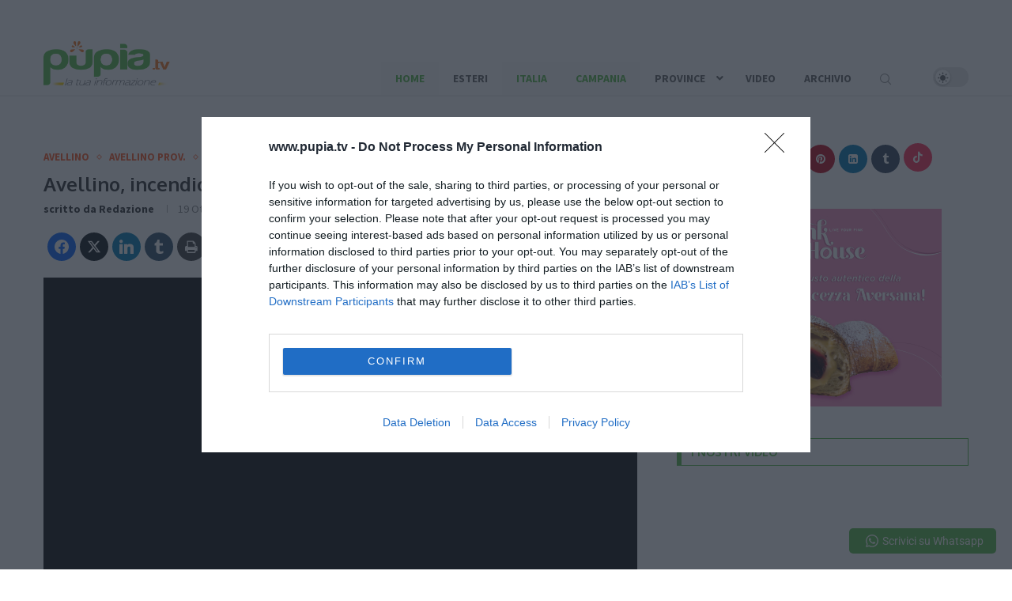

--- FILE ---
content_type: text/html; charset=UTF-8
request_url: https://www.pupia.tv/2023/10/home/avellino-incendio-in-azienda-di-plastiche-nella-zona-industriale/559326
body_size: 46514
content:
<!DOCTYPE html>
<html lang="it-IT" prefix="og: https://ogp.me/ns#">
<head>
	<meta charset="UTF-8">
	<meta http-equiv="X-UA-Compatible" content="IE=edge">
	<meta name="viewport" content="width=device-width, initial-scale=1">
	<link rel="profile" href="http://gmpg.org/xfn/11" />
		<link rel="alternate" type="application/rss+xml" title="Pupia.tv RSS Feed" href="https://www.pupia.tv/feed" />
	<link rel="alternate" type="application/atom+xml" title="Pupia.tv Atom Feed" href="https://www.pupia.tv/feed/atom" />
	<link rel="pingback" href="https://www.pupia.tv/xmlrpc.php" />
	<!--[if lt IE 9]>
	<script src="https://www.pupia.tv/wp-content/themes/pupia-main/js/html5.js"></script>
	<![endif]-->
		<style>img:is([sizes="auto" i], [sizes^="auto," i]) { contain-intrinsic-size: 3000px 1500px }</style>
	
<!-- Ottimizzazione per i motori di ricerca di Rank Math - https://rankmath.com/ -->
<title>Avellino, incendio in azienda di plastiche nella zona industriale - Pupia.tv</title><link rel="preload" as="style" href="https://fonts.googleapis.com/css?family=Oxygen%3A300%2C300italic%2C400%2C400italic%2C500%2C500italic%2C700%2C700italic%2C800%2C800italic%7CSource%20Sans%20Pro%3A300%2C300italic%2C400%2C400italic%2C500%2C500italic%2C600%2C600italic%2C700%2C700italic%2C800%2C800italic%26amp%3Bsubset%3Dlatin%2Ccyrillic%2Ccyrillic-ext%2Cgreek%2Cgreek-ext%2Clatin-ext&#038;display=swap" /><link rel="stylesheet" href="https://fonts.googleapis.com/css?family=Oxygen%3A300%2C300italic%2C400%2C400italic%2C500%2C500italic%2C700%2C700italic%2C800%2C800italic%7CSource%20Sans%20Pro%3A300%2C300italic%2C400%2C400italic%2C500%2C500italic%2C600%2C600italic%2C700%2C700italic%2C800%2C800italic%26amp%3Bsubset%3Dlatin%2Ccyrillic%2Ccyrillic-ext%2Cgreek%2Cgreek-ext%2Clatin-ext&#038;display=swap" media="print" onload="this.media='all'" /><noscript><link rel="stylesheet" href="https://fonts.googleapis.com/css?family=Oxygen%3A300%2C300italic%2C400%2C400italic%2C500%2C500italic%2C700%2C700italic%2C800%2C800italic%7CSource%20Sans%20Pro%3A300%2C300italic%2C400%2C400italic%2C500%2C500italic%2C600%2C600italic%2C700%2C700italic%2C800%2C800italic%26amp%3Bsubset%3Dlatin%2Ccyrillic%2Ccyrillic-ext%2Cgreek%2Cgreek-ext%2Clatin-ext&#038;display=swap" /></noscript><link rel="stylesheet" href="https://www.pupia.tv/wp-content/cache/min/1/8f23e57bd73222ba6c32ea15871ae53a.css" media="all" data-minify="1" />
<meta name="description" content="Avviate le operazioni di bonifica a Pianodardine, zona industriale di Avellino, dove, nella notte, sono intervenuti i vigili del fuoco irpini, con il supporto"/>
<meta name="robots" content="follow, index, max-snippet:-1, max-video-preview:-1, max-image-preview:large"/>
<link rel="canonical" href="https://www.pupia.tv/2023/10/home/avellino-incendio-in-azienda-di-plastiche-nella-zona-industriale/559326" />
<meta property="og:locale" content="it_IT" />
<meta property="og:type" content="article" />
<meta property="og:title" content="Avellino, incendio in azienda di plastiche nella zona industriale - Pupia.tv" />
<meta property="og:description" content="Avviate le operazioni di bonifica a Pianodardine, zona industriale di Avellino, dove, nella notte, sono intervenuti i vigili del fuoco irpini, con il supporto" />
<meta property="og:url" content="https://www.pupia.tv/2023/10/home/avellino-incendio-in-azienda-di-plastiche-nella-zona-industriale/559326" />
<meta property="og:site_name" content="Pupia.tv" />
<meta property="article:publisher" content="https://www.facebook.com/PupiaFanPage" />
<meta property="article:author" content="https://www.facebook.com/PupiaFanPage?ref=hl" />
<meta property="article:tag" content="Avellino" />
<meta property="article:tag" content="cronaca" />
<meta property="article:tag" content="incendio" />
<meta property="article:tag" content="vigili del fuoco" />
<meta property="article:section" content="Avellino" />
<meta property="og:image" content="https://www.pupia.tv/wp-content/uploads/2023/10/avellino-incendio-deposito-19ott23.jpg" />
<meta property="og:image:secure_url" content="https://www.pupia.tv/wp-content/uploads/2023/10/avellino-incendio-deposito-19ott23.jpg" />
<meta property="og:image:width" content="1024" />
<meta property="og:image:height" content="582" />
<meta property="og:image:alt" content="avellino" />
<meta property="og:image:type" content="image/jpeg" />
<meta property="article:published_time" content="2023-10-19T14:27:28+02:00" />
<meta name="twitter:card" content="summary_large_image" />
<meta name="twitter:title" content="Avellino, incendio in azienda di plastiche nella zona industriale - Pupia.tv" />
<meta name="twitter:description" content="Avviate le operazioni di bonifica a Pianodardine, zona industriale di Avellino, dove, nella notte, sono intervenuti i vigili del fuoco irpini, con il supporto" />
<meta name="twitter:site" content="@pupiatv" />
<meta name="twitter:creator" content="@PupiaTv" />
<meta name="twitter:image" content="https://www.pupia.tv/wp-content/uploads/2023/10/avellino-incendio-deposito-19ott23.jpg" />
<meta name="twitter:label1" content="Scritto da" />
<meta name="twitter:data1" content="Redazione" />
<meta name="twitter:label2" content="Tempo di lettura" />
<meta name="twitter:data2" content="1 minuto" />
<script type="application/ld+json" class="rank-math-schema">{"@context":"https://schema.org","@graph":[{"@type":"Organization","@id":"https://www.pupia.tv/#organization","name":"Pupia.tv","sameAs":["https://www.facebook.com/PupiaFanPage","https://twitter.com/pupiatv"],"logo":{"@type":"ImageObject","@id":"https://www.pupia.tv/#logo","url":"http://www.pupia.tv/wp-content/uploads/2015/03/logo7.png","contentUrl":"http://www.pupia.tv/wp-content/uploads/2015/03/logo7.png","caption":"Pupia.tv","inLanguage":"it-IT","width":"180","height":"78"}},{"@type":"WebSite","@id":"https://www.pupia.tv/#website","url":"https://www.pupia.tv","name":"Pupia.tv","publisher":{"@id":"https://www.pupia.tv/#organization"},"inLanguage":"it-IT"},{"@type":"ImageObject","@id":"https://www.pupia.tv/wp-content/uploads/2023/10/avellino-incendio-deposito-19ott23.jpg","url":"https://www.pupia.tv/wp-content/uploads/2023/10/avellino-incendio-deposito-19ott23.jpg","width":"1024","height":"582","inLanguage":"it-IT"},{"@type":"WebPage","@id":"https://www.pupia.tv/2023/10/home/avellino-incendio-in-azienda-di-plastiche-nella-zona-industriale/559326#webpage","url":"https://www.pupia.tv/2023/10/home/avellino-incendio-in-azienda-di-plastiche-nella-zona-industriale/559326","name":"Avellino, incendio in azienda di plastiche nella zona industriale - Pupia.tv","datePublished":"2023-10-19T14:27:28+02:00","dateModified":"2023-10-19T14:27:28+02:00","isPartOf":{"@id":"https://www.pupia.tv/#website"},"primaryImageOfPage":{"@id":"https://www.pupia.tv/wp-content/uploads/2023/10/avellino-incendio-deposito-19ott23.jpg"},"inLanguage":"it-IT"},{"@type":"Person","@id":"https://www.pupia.tv/author/redazione","name":"Redazione","url":"https://www.pupia.tv/author/redazione","image":{"@type":"ImageObject","@id":"https://secure.gravatar.com/avatar/7811da89f7f564e0358ed39752a9a09994d12f36d0b3dd33da2fb616fed4e34c?s=96&amp;d=mm&amp;r=g","url":"https://secure.gravatar.com/avatar/7811da89f7f564e0358ed39752a9a09994d12f36d0b3dd33da2fb616fed4e34c?s=96&amp;d=mm&amp;r=g","caption":"Redazione","inLanguage":"it-IT"},"sameAs":["http://www.pupia.tv","https://www.facebook.com/PupiaFanPage?ref=hl","https://twitter.com/PupiaTv"],"worksFor":{"@id":"https://www.pupia.tv/#organization"}},{"@type":"NewsArticle","headline":"Avellino, incendio in azienda di plastiche nella zona industriale - Pupia.tv","keywords":"avellino","datePublished":"2023-10-19T14:27:28+02:00","dateModified":"2023-10-19T14:27:28+02:00","author":{"@id":"https://www.pupia.tv/author/redazione","name":"Redazione"},"publisher":{"@id":"https://www.pupia.tv/#organization"},"description":"Avviate le operazioni di bonifica a Pianodardine, zona industriale di Avellino, dove, nella notte, sono intervenuti i vigili del fuoco irpini, con il supporto","name":"Avellino, incendio in azienda di plastiche nella zona industriale - Pupia.tv","@id":"https://www.pupia.tv/2023/10/home/avellino-incendio-in-azienda-di-plastiche-nella-zona-industriale/559326#richSnippet","isPartOf":{"@id":"https://www.pupia.tv/2023/10/home/avellino-incendio-in-azienda-di-plastiche-nella-zona-industriale/559326#webpage"},"image":{"@id":"https://www.pupia.tv/wp-content/uploads/2023/10/avellino-incendio-deposito-19ott23.jpg"},"inLanguage":"it-IT","mainEntityOfPage":{"@id":"https://www.pupia.tv/2023/10/home/avellino-incendio-in-azienda-di-plastiche-nella-zona-industriale/559326#webpage"}}]}</script>
<!-- /Rank Math WordPress SEO plugin -->

<link rel='dns-prefetch' href='//fonts.googleapis.com' />
<link href='https://fonts.gstatic.com' crossorigin rel='preconnect' />
<link rel="alternate" type="application/rss+xml" title="Pupia.tv &raquo; Feed" href="https://www.pupia.tv/feed" />
<link rel="alternate" type="application/rss+xml" title="Pupia.tv &raquo; Feed dei commenti" href="https://www.pupia.tv/comments/feed" />
<!-- www.pupia.tv is managing ads with Advanced Ads 2.0.9 – https://wpadvancedads.com/ --><!--noptimize--><script id="pupia-ready">
			window.advanced_ads_ready=function(e,a){a=a||"complete";var d=function(e){return"interactive"===a?"loading"!==e:"complete"===e};d(document.readyState)?e():document.addEventListener("readystatechange",(function(a){d(a.target.readyState)&&e()}),{once:"interactive"===a})},window.advanced_ads_ready_queue=window.advanced_ads_ready_queue||[];		</script>
		<!--/noptimize-->
<style id='wp-emoji-styles-inline-css' type='text/css'>

	img.wp-smiley, img.emoji {
		display: inline !important;
		border: none !important;
		box-shadow: none !important;
		height: 1em !important;
		width: 1em !important;
		margin: 0 0.07em !important;
		vertical-align: -0.1em !important;
		background: none !important;
		padding: 0 !important;
	}
</style>

<style id='wp-block-library-theme-inline-css' type='text/css'>
.wp-block-audio :where(figcaption){color:#555;font-size:13px;text-align:center}.is-dark-theme .wp-block-audio :where(figcaption){color:#ffffffa6}.wp-block-audio{margin:0 0 1em}.wp-block-code{border:1px solid #ccc;border-radius:4px;font-family:Menlo,Consolas,monaco,monospace;padding:.8em 1em}.wp-block-embed :where(figcaption){color:#555;font-size:13px;text-align:center}.is-dark-theme .wp-block-embed :where(figcaption){color:#ffffffa6}.wp-block-embed{margin:0 0 1em}.blocks-gallery-caption{color:#555;font-size:13px;text-align:center}.is-dark-theme .blocks-gallery-caption{color:#ffffffa6}:root :where(.wp-block-image figcaption){color:#555;font-size:13px;text-align:center}.is-dark-theme :root :where(.wp-block-image figcaption){color:#ffffffa6}.wp-block-image{margin:0 0 1em}.wp-block-pullquote{border-bottom:4px solid;border-top:4px solid;color:currentColor;margin-bottom:1.75em}.wp-block-pullquote cite,.wp-block-pullquote footer,.wp-block-pullquote__citation{color:currentColor;font-size:.8125em;font-style:normal;text-transform:uppercase}.wp-block-quote{border-left:.25em solid;margin:0 0 1.75em;padding-left:1em}.wp-block-quote cite,.wp-block-quote footer{color:currentColor;font-size:.8125em;font-style:normal;position:relative}.wp-block-quote:where(.has-text-align-right){border-left:none;border-right:.25em solid;padding-left:0;padding-right:1em}.wp-block-quote:where(.has-text-align-center){border:none;padding-left:0}.wp-block-quote.is-large,.wp-block-quote.is-style-large,.wp-block-quote:where(.is-style-plain){border:none}.wp-block-search .wp-block-search__label{font-weight:700}.wp-block-search__button{border:1px solid #ccc;padding:.375em .625em}:where(.wp-block-group.has-background){padding:1.25em 2.375em}.wp-block-separator.has-css-opacity{opacity:.4}.wp-block-separator{border:none;border-bottom:2px solid;margin-left:auto;margin-right:auto}.wp-block-separator.has-alpha-channel-opacity{opacity:1}.wp-block-separator:not(.is-style-wide):not(.is-style-dots){width:100px}.wp-block-separator.has-background:not(.is-style-dots){border-bottom:none;height:1px}.wp-block-separator.has-background:not(.is-style-wide):not(.is-style-dots){height:2px}.wp-block-table{margin:0 0 1em}.wp-block-table td,.wp-block-table th{word-break:normal}.wp-block-table :where(figcaption){color:#555;font-size:13px;text-align:center}.is-dark-theme .wp-block-table :where(figcaption){color:#ffffffa6}.wp-block-video :where(figcaption){color:#555;font-size:13px;text-align:center}.is-dark-theme .wp-block-video :where(figcaption){color:#ffffffa6}.wp-block-video{margin:0 0 1em}:root :where(.wp-block-template-part.has-background){margin-bottom:0;margin-top:0;padding:1.25em 2.375em}
</style>
<style id='classic-theme-styles-inline-css' type='text/css'>
/*! This file is auto-generated */
.wp-block-button__link{color:#fff;background-color:#32373c;border-radius:9999px;box-shadow:none;text-decoration:none;padding:calc(.667em + 2px) calc(1.333em + 2px);font-size:1.125em}.wp-block-file__button{background:#32373c;color:#fff;text-decoration:none}
</style>
<style id='block-soledad-style-inline-css' type='text/css'>
.pchead-e-block{--pcborder-cl:#dedede;--pcaccent-cl:#6eb48c}.heading1-style-1>h1,.heading1-style-2>h1,.heading2-style-1>h2,.heading2-style-2>h2,.heading3-style-1>h3,.heading3-style-2>h3,.heading4-style-1>h4,.heading4-style-2>h4,.heading5-style-1>h5,.heading5-style-2>h5{padding-bottom:8px;border-bottom:1px solid var(--pcborder-cl);overflow:hidden}.heading1-style-2>h1,.heading2-style-2>h2,.heading3-style-2>h3,.heading4-style-2>h4,.heading5-style-2>h5{border-bottom-width:0;position:relative}.heading1-style-2>h1:before,.heading2-style-2>h2:before,.heading3-style-2>h3:before,.heading4-style-2>h4:before,.heading5-style-2>h5:before{content:'';width:50px;height:2px;bottom:0;left:0;z-index:2;background:var(--pcaccent-cl);position:absolute}.heading1-style-2>h1:after,.heading2-style-2>h2:after,.heading3-style-2>h3:after,.heading4-style-2>h4:after,.heading5-style-2>h5:after{content:'';width:100%;height:2px;bottom:0;left:20px;z-index:1;background:var(--pcborder-cl);position:absolute}.heading1-style-3>h1,.heading1-style-4>h1,.heading2-style-3>h2,.heading2-style-4>h2,.heading3-style-3>h3,.heading3-style-4>h3,.heading4-style-3>h4,.heading4-style-4>h4,.heading5-style-3>h5,.heading5-style-4>h5{position:relative;padding-left:20px}.heading1-style-3>h1:before,.heading1-style-4>h1:before,.heading2-style-3>h2:before,.heading2-style-4>h2:before,.heading3-style-3>h3:before,.heading3-style-4>h3:before,.heading4-style-3>h4:before,.heading4-style-4>h4:before,.heading5-style-3>h5:before,.heading5-style-4>h5:before{width:10px;height:100%;content:'';position:absolute;top:0;left:0;bottom:0;background:var(--pcaccent-cl)}.heading1-style-4>h1,.heading2-style-4>h2,.heading3-style-4>h3,.heading4-style-4>h4,.heading5-style-4>h5{padding:10px 20px;background:#f1f1f1}.heading1-style-5>h1,.heading2-style-5>h2,.heading3-style-5>h3,.heading4-style-5>h4,.heading5-style-5>h5{position:relative;z-index:1}.heading1-style-5>h1:before,.heading2-style-5>h2:before,.heading3-style-5>h3:before,.heading4-style-5>h4:before,.heading5-style-5>h5:before{content:"";position:absolute;left:0;bottom:0;width:200px;height:50%;transform:skew(-25deg) translateX(0);background:var(--pcaccent-cl);z-index:-1;opacity:.4}.heading1-style-6>h1,.heading2-style-6>h2,.heading3-style-6>h3,.heading4-style-6>h4,.heading5-style-6>h5{text-decoration:underline;text-underline-offset:2px;text-decoration-thickness:4px;text-decoration-color:var(--pcaccent-cl)}
</style>
<style id='global-styles-inline-css' type='text/css'>
:root{--wp--preset--aspect-ratio--square: 1;--wp--preset--aspect-ratio--4-3: 4/3;--wp--preset--aspect-ratio--3-4: 3/4;--wp--preset--aspect-ratio--3-2: 3/2;--wp--preset--aspect-ratio--2-3: 2/3;--wp--preset--aspect-ratio--16-9: 16/9;--wp--preset--aspect-ratio--9-16: 9/16;--wp--preset--color--black: #000000;--wp--preset--color--cyan-bluish-gray: #abb8c3;--wp--preset--color--white: #ffffff;--wp--preset--color--pale-pink: #f78da7;--wp--preset--color--vivid-red: #cf2e2e;--wp--preset--color--luminous-vivid-orange: #ff6900;--wp--preset--color--luminous-vivid-amber: #fcb900;--wp--preset--color--light-green-cyan: #7bdcb5;--wp--preset--color--vivid-green-cyan: #00d084;--wp--preset--color--pale-cyan-blue: #8ed1fc;--wp--preset--color--vivid-cyan-blue: #0693e3;--wp--preset--color--vivid-purple: #9b51e0;--wp--preset--gradient--vivid-cyan-blue-to-vivid-purple: linear-gradient(135deg,rgba(6,147,227,1) 0%,rgb(155,81,224) 100%);--wp--preset--gradient--light-green-cyan-to-vivid-green-cyan: linear-gradient(135deg,rgb(122,220,180) 0%,rgb(0,208,130) 100%);--wp--preset--gradient--luminous-vivid-amber-to-luminous-vivid-orange: linear-gradient(135deg,rgba(252,185,0,1) 0%,rgba(255,105,0,1) 100%);--wp--preset--gradient--luminous-vivid-orange-to-vivid-red: linear-gradient(135deg,rgba(255,105,0,1) 0%,rgb(207,46,46) 100%);--wp--preset--gradient--very-light-gray-to-cyan-bluish-gray: linear-gradient(135deg,rgb(238,238,238) 0%,rgb(169,184,195) 100%);--wp--preset--gradient--cool-to-warm-spectrum: linear-gradient(135deg,rgb(74,234,220) 0%,rgb(151,120,209) 20%,rgb(207,42,186) 40%,rgb(238,44,130) 60%,rgb(251,105,98) 80%,rgb(254,248,76) 100%);--wp--preset--gradient--blush-light-purple: linear-gradient(135deg,rgb(255,206,236) 0%,rgb(152,150,240) 100%);--wp--preset--gradient--blush-bordeaux: linear-gradient(135deg,rgb(254,205,165) 0%,rgb(254,45,45) 50%,rgb(107,0,62) 100%);--wp--preset--gradient--luminous-dusk: linear-gradient(135deg,rgb(255,203,112) 0%,rgb(199,81,192) 50%,rgb(65,88,208) 100%);--wp--preset--gradient--pale-ocean: linear-gradient(135deg,rgb(255,245,203) 0%,rgb(182,227,212) 50%,rgb(51,167,181) 100%);--wp--preset--gradient--electric-grass: linear-gradient(135deg,rgb(202,248,128) 0%,rgb(113,206,126) 100%);--wp--preset--gradient--midnight: linear-gradient(135deg,rgb(2,3,129) 0%,rgb(40,116,252) 100%);--wp--preset--font-size--small: 12px;--wp--preset--font-size--medium: 20px;--wp--preset--font-size--large: 32px;--wp--preset--font-size--x-large: 42px;--wp--preset--font-size--normal: 14px;--wp--preset--font-size--huge: 42px;--wp--preset--spacing--20: 0.44rem;--wp--preset--spacing--30: 0.67rem;--wp--preset--spacing--40: 1rem;--wp--preset--spacing--50: 1.5rem;--wp--preset--spacing--60: 2.25rem;--wp--preset--spacing--70: 3.38rem;--wp--preset--spacing--80: 5.06rem;--wp--preset--shadow--natural: 6px 6px 9px rgba(0, 0, 0, 0.2);--wp--preset--shadow--deep: 12px 12px 50px rgba(0, 0, 0, 0.4);--wp--preset--shadow--sharp: 6px 6px 0px rgba(0, 0, 0, 0.2);--wp--preset--shadow--outlined: 6px 6px 0px -3px rgba(255, 255, 255, 1), 6px 6px rgba(0, 0, 0, 1);--wp--preset--shadow--crisp: 6px 6px 0px rgba(0, 0, 0, 1);}:where(.is-layout-flex){gap: 0.5em;}:where(.is-layout-grid){gap: 0.5em;}body .is-layout-flex{display: flex;}.is-layout-flex{flex-wrap: wrap;align-items: center;}.is-layout-flex > :is(*, div){margin: 0;}body .is-layout-grid{display: grid;}.is-layout-grid > :is(*, div){margin: 0;}:where(.wp-block-columns.is-layout-flex){gap: 2em;}:where(.wp-block-columns.is-layout-grid){gap: 2em;}:where(.wp-block-post-template.is-layout-flex){gap: 1.25em;}:where(.wp-block-post-template.is-layout-grid){gap: 1.25em;}.has-black-color{color: var(--wp--preset--color--black) !important;}.has-cyan-bluish-gray-color{color: var(--wp--preset--color--cyan-bluish-gray) !important;}.has-white-color{color: var(--wp--preset--color--white) !important;}.has-pale-pink-color{color: var(--wp--preset--color--pale-pink) !important;}.has-vivid-red-color{color: var(--wp--preset--color--vivid-red) !important;}.has-luminous-vivid-orange-color{color: var(--wp--preset--color--luminous-vivid-orange) !important;}.has-luminous-vivid-amber-color{color: var(--wp--preset--color--luminous-vivid-amber) !important;}.has-light-green-cyan-color{color: var(--wp--preset--color--light-green-cyan) !important;}.has-vivid-green-cyan-color{color: var(--wp--preset--color--vivid-green-cyan) !important;}.has-pale-cyan-blue-color{color: var(--wp--preset--color--pale-cyan-blue) !important;}.has-vivid-cyan-blue-color{color: var(--wp--preset--color--vivid-cyan-blue) !important;}.has-vivid-purple-color{color: var(--wp--preset--color--vivid-purple) !important;}.has-black-background-color{background-color: var(--wp--preset--color--black) !important;}.has-cyan-bluish-gray-background-color{background-color: var(--wp--preset--color--cyan-bluish-gray) !important;}.has-white-background-color{background-color: var(--wp--preset--color--white) !important;}.has-pale-pink-background-color{background-color: var(--wp--preset--color--pale-pink) !important;}.has-vivid-red-background-color{background-color: var(--wp--preset--color--vivid-red) !important;}.has-luminous-vivid-orange-background-color{background-color: var(--wp--preset--color--luminous-vivid-orange) !important;}.has-luminous-vivid-amber-background-color{background-color: var(--wp--preset--color--luminous-vivid-amber) !important;}.has-light-green-cyan-background-color{background-color: var(--wp--preset--color--light-green-cyan) !important;}.has-vivid-green-cyan-background-color{background-color: var(--wp--preset--color--vivid-green-cyan) !important;}.has-pale-cyan-blue-background-color{background-color: var(--wp--preset--color--pale-cyan-blue) !important;}.has-vivid-cyan-blue-background-color{background-color: var(--wp--preset--color--vivid-cyan-blue) !important;}.has-vivid-purple-background-color{background-color: var(--wp--preset--color--vivid-purple) !important;}.has-black-border-color{border-color: var(--wp--preset--color--black) !important;}.has-cyan-bluish-gray-border-color{border-color: var(--wp--preset--color--cyan-bluish-gray) !important;}.has-white-border-color{border-color: var(--wp--preset--color--white) !important;}.has-pale-pink-border-color{border-color: var(--wp--preset--color--pale-pink) !important;}.has-vivid-red-border-color{border-color: var(--wp--preset--color--vivid-red) !important;}.has-luminous-vivid-orange-border-color{border-color: var(--wp--preset--color--luminous-vivid-orange) !important;}.has-luminous-vivid-amber-border-color{border-color: var(--wp--preset--color--luminous-vivid-amber) !important;}.has-light-green-cyan-border-color{border-color: var(--wp--preset--color--light-green-cyan) !important;}.has-vivid-green-cyan-border-color{border-color: var(--wp--preset--color--vivid-green-cyan) !important;}.has-pale-cyan-blue-border-color{border-color: var(--wp--preset--color--pale-cyan-blue) !important;}.has-vivid-cyan-blue-border-color{border-color: var(--wp--preset--color--vivid-cyan-blue) !important;}.has-vivid-purple-border-color{border-color: var(--wp--preset--color--vivid-purple) !important;}.has-vivid-cyan-blue-to-vivid-purple-gradient-background{background: var(--wp--preset--gradient--vivid-cyan-blue-to-vivid-purple) !important;}.has-light-green-cyan-to-vivid-green-cyan-gradient-background{background: var(--wp--preset--gradient--light-green-cyan-to-vivid-green-cyan) !important;}.has-luminous-vivid-amber-to-luminous-vivid-orange-gradient-background{background: var(--wp--preset--gradient--luminous-vivid-amber-to-luminous-vivid-orange) !important;}.has-luminous-vivid-orange-to-vivid-red-gradient-background{background: var(--wp--preset--gradient--luminous-vivid-orange-to-vivid-red) !important;}.has-very-light-gray-to-cyan-bluish-gray-gradient-background{background: var(--wp--preset--gradient--very-light-gray-to-cyan-bluish-gray) !important;}.has-cool-to-warm-spectrum-gradient-background{background: var(--wp--preset--gradient--cool-to-warm-spectrum) !important;}.has-blush-light-purple-gradient-background{background: var(--wp--preset--gradient--blush-light-purple) !important;}.has-blush-bordeaux-gradient-background{background: var(--wp--preset--gradient--blush-bordeaux) !important;}.has-luminous-dusk-gradient-background{background: var(--wp--preset--gradient--luminous-dusk) !important;}.has-pale-ocean-gradient-background{background: var(--wp--preset--gradient--pale-ocean) !important;}.has-electric-grass-gradient-background{background: var(--wp--preset--gradient--electric-grass) !important;}.has-midnight-gradient-background{background: var(--wp--preset--gradient--midnight) !important;}.has-small-font-size{font-size: var(--wp--preset--font-size--small) !important;}.has-medium-font-size{font-size: var(--wp--preset--font-size--medium) !important;}.has-large-font-size{font-size: var(--wp--preset--font-size--large) !important;}.has-x-large-font-size{font-size: var(--wp--preset--font-size--x-large) !important;}
:where(.wp-block-post-template.is-layout-flex){gap: 1.25em;}:where(.wp-block-post-template.is-layout-grid){gap: 1.25em;}
:where(.wp-block-columns.is-layout-flex){gap: 2em;}:where(.wp-block-columns.is-layout-grid){gap: 2em;}
:root :where(.wp-block-pullquote){font-size: 1.5em;line-height: 1.6;}
</style>













<link rel='stylesheet' id='elementor-post-504028-css' href='https://www.pupia.tv/wp-content/uploads/elementor/css/post-504028.css?ver=1747762277' type='text/css' media='all' />







<style id='rocket-lazyload-inline-css' type='text/css'>
.rll-youtube-player{position:relative;padding-bottom:56.23%;height:0;overflow:hidden;max-width:100%;}.rll-youtube-player:focus-within{outline: 2px solid currentColor;outline-offset: 5px;}.rll-youtube-player iframe{position:absolute;top:0;left:0;width:100%;height:100%;z-index:100;background:0 0}.rll-youtube-player img{bottom:0;display:block;left:0;margin:auto;max-width:100%;width:100%;position:absolute;right:0;top:0;border:none;height:auto;-webkit-transition:.4s all;-moz-transition:.4s all;transition:.4s all}.rll-youtube-player img:hover{-webkit-filter:brightness(75%)}.rll-youtube-player .play{height:100%;width:100%;left:0;top:0;position:absolute;background:url(https://www.pupia.tv/wp-content/plugins/wp-rocket/assets/img/youtube.png) no-repeat center;background-color: transparent !important;cursor:pointer;border:none;}
</style>



<style id='essb_cache_static-348323c8f753e995fd7b32b23483fcd5-inline-css' type='text/css'>
.essb_links .essb_link_mastodon { --essb-network: #6364ff;}
</style>
<script type="text/javascript" src="https://www.pupia.tv/wp-includes/js/jquery/jquery.min.js?ver=3.7.1" id="jquery-core-js" defer></script>
<script type="text/javascript" src="https://www.pupia.tv/wp-includes/js/jquery/jquery-migrate.min.js?ver=3.4.1" id="jquery-migrate-js" defer></script>
<script type="text/javascript" id="search-filter-plugin-build-js-extra">
/* <![CDATA[ */
var SF_LDATA = {"ajax_url":"https:\/\/www.pupia.tv\/wp-admin\/admin-ajax.php","home_url":"https:\/\/www.pupia.tv\/","extensions":[]};
/* ]]> */
</script>
<script type="text/javascript" src="https://www.pupia.tv/wp-content/plugins/search-filter-pro/public/assets/js/search-filter-build.min.js?ver=2.5.10" id="search-filter-plugin-build-js" defer></script>
<script type="text/javascript" src="https://www.pupia.tv/wp-content/plugins/search-filter-pro/public/assets/js/chosen.jquery.min.js?ver=2.5.10" id="search-filter-plugin-chosen-js" defer></script>
<script type="text/javascript" id="advanced-ads-advanced-js-js-extra">
/* <![CDATA[ */
var advads_options = {"blog_id":"1","privacy":{"enabled":false,"state":"not_needed"}};
/* ]]> */
</script>
<script data-minify="1" type="text/javascript" src="https://www.pupia.tv/wp-content/cache/min/1/wp-content/uploads/206/731/public/assets/js/430.js?ver=1768915984" id="advanced-ads-advanced-js-js" defer></script>
<script type="text/javascript" id="penci-dark-js-extra">
/* <![CDATA[ */
var penci_dark = {"auto_by":"","darktheme":"","darkmode":""};
/* ]]> */
</script>
<script data-minify="1" type="text/javascript" src="https://www.pupia.tv/wp-content/cache/min/1/wp-content/themes/pupia-main/js/darkmode.js?ver=1768915984" id="penci-dark-js" defer></script>
<script id="essb-inline-js"></script><link rel="https://api.w.org/" href="https://www.pupia.tv/wp-json/" /><link rel="alternate" title="JSON" type="application/json" href="https://www.pupia.tv/wp-json/wp/v2/posts/559326" /><link rel="EditURI" type="application/rsd+xml" title="RSD" href="https://www.pupia.tv/xmlrpc.php?rsd" />
<meta name="generator" content="WordPress 6.8.1" />
<meta name="generator" content="Soledad 8.6.5" />
<link rel='shortlink' href='https://www.pupia.tv/?p=559326' />
<link rel="alternate" title="oEmbed (JSON)" type="application/json+oembed" href="https://www.pupia.tv/wp-json/oembed/1.0/embed?url=https%3A%2F%2Fwww.pupia.tv%2F2023%2F10%2Fhome%2Favellino-incendio-in-azienda-di-plastiche-nella-zona-industriale%2F559326" />
<link rel="alternate" title="oEmbed (XML)" type="text/xml+oembed" href="https://www.pupia.tv/wp-json/oembed/1.0/embed?url=https%3A%2F%2Fwww.pupia.tv%2F2023%2F10%2Fhome%2Favellino-incendio-in-azienda-di-plastiche-nella-zona-industriale%2F559326&#038;format=xml" />
<!-- Google tag (gtag.js) -->
<script async src="https://www.googletagmanager.com/gtag/js?id=G-PDHJYBL9GD"></script>
<script>
  window.dataLayer = window.dataLayer || [];
  function gtag(){dataLayer.push(arguments);}
  gtag('js', new Date());

  gtag('config', 'G-PDHJYBL9GD');
</script>

<style id="ubermenu-custom-generated-css">
/** Font Awesome 4 Compatibility **/
.fa{font-style:normal;font-variant:normal;font-weight:normal;font-family:FontAwesome;}

/** UberMenu Custom Menu Styles (Customizer) **/
/* main */
 .ubermenu-main.ubermenu-transition-slide .ubermenu-active > .ubermenu-submenu.ubermenu-submenu-type-mega,.ubermenu-main:not(.ubermenu-transition-slide) .ubermenu-submenu.ubermenu-submenu-type-mega,.ubermenu .ubermenu-force > .ubermenu-submenu { max-height:600px; }
 .ubermenu.ubermenu-main { background:none; border:none; box-shadow:none; }
 .ubermenu.ubermenu-main .ubermenu-item-level-0 > .ubermenu-target { border:none; box-shadow:none; }
 .ubermenu.ubermenu-main.ubermenu-horizontal .ubermenu-submenu-drop.ubermenu-submenu-align-left_edge_bar, .ubermenu.ubermenu-main.ubermenu-horizontal .ubermenu-submenu-drop.ubermenu-submenu-align-full_width { left:0; }
 .ubermenu.ubermenu-main.ubermenu-horizontal .ubermenu-item-level-0.ubermenu-active > .ubermenu-submenu-drop, .ubermenu.ubermenu-main.ubermenu-horizontal:not(.ubermenu-transition-shift) .ubermenu-item-level-0 > .ubermenu-submenu-drop { margin-top:0; }
/* elencoprovince */
 .ubermenu-elencoprovince { max-width:300px; background:#b5b5b5; }
 .ubermenu.ubermenu-elencoprovince { background:none; border:none; box-shadow:none; }
 .ubermenu.ubermenu-elencoprovince .ubermenu-item-level-0 > .ubermenu-target { border:none; box-shadow:none; }
 .ubermenu.ubermenu-elencoprovince.ubermenu-horizontal .ubermenu-submenu-drop.ubermenu-submenu-align-left_edge_bar, .ubermenu.ubermenu-elencoprovince.ubermenu-horizontal .ubermenu-submenu-drop.ubermenu-submenu-align-full_width { left:0; }
 .ubermenu.ubermenu-elencoprovince.ubermenu-horizontal .ubermenu-item-level-0.ubermenu-active > .ubermenu-submenu-drop, .ubermenu.ubermenu-elencoprovince.ubermenu-horizontal:not(.ubermenu-transition-shift) .ubermenu-item-level-0 > .ubermenu-submenu-drop { margin-top:0; }
 .ubermenu-elencoprovince .ubermenu-item-level-0 > .ubermenu-target { font-size:14px; text-transform:uppercase; color:#848484; }
 .ubermenu-elencoprovince .ubermenu-nav .ubermenu-item.ubermenu-item-level-0 > .ubermenu-target { font-weight:bold; }
 .ubermenu.ubermenu-elencoprovince .ubermenu-item-level-0:hover > .ubermenu-target, .ubermenu-elencoprovince .ubermenu-item-level-0.ubermenu-active > .ubermenu-target { color:#5aba47; }
 .ubermenu-elencoprovince .ubermenu-item-level-0.ubermenu-current-menu-item > .ubermenu-target, .ubermenu-elencoprovince .ubermenu-item-level-0.ubermenu-current-menu-parent > .ubermenu-target, .ubermenu-elencoprovince .ubermenu-item-level-0.ubermenu-current-menu-ancestor > .ubermenu-target { color:#5aba47; }
/* top */
 .ubermenu-top { max-width:800px; margin-top:38px; }
 .ubermenu-top.ubermenu-mobile-accordion-indent { --ubermenu-accordion-indent:20px; }
 .ubermenu.ubermenu-top { background:none; border:none; box-shadow:none; }
 .ubermenu.ubermenu-top .ubermenu-item-level-0 > .ubermenu-target { border:none; box-shadow:none; }
 .ubermenu.ubermenu-top.ubermenu-horizontal .ubermenu-submenu-drop.ubermenu-submenu-align-left_edge_bar, .ubermenu.ubermenu-top.ubermenu-horizontal .ubermenu-submenu-drop.ubermenu-submenu-align-full_width { left:0; }
 .ubermenu.ubermenu-top.ubermenu-horizontal .ubermenu-item-level-0.ubermenu-active > .ubermenu-submenu-drop, .ubermenu.ubermenu-top.ubermenu-horizontal:not(.ubermenu-transition-shift) .ubermenu-item-level-0 > .ubermenu-submenu-drop { margin-top:0; }
 .ubermenu-top .ubermenu-item-level-0 > .ubermenu-target { font-size:14px; padding-left:18px; padding-right:18px; }
 .ubermenu-top .ubermenu-nav .ubermenu-item.ubermenu-item-level-0 > .ubermenu-target { font-weight:bold; }
 .ubermenu.ubermenu-top .ubermenu-item-level-0:hover > .ubermenu-target, .ubermenu-top .ubermenu-item-level-0.ubermenu-active > .ubermenu-target { color:#5aba47; background-color:#ffffff; background:-webkit-gradient(linear,left top,left bottom,from(#ffffff),to(#fbfbfb)); background:-webkit-linear-gradient(top,#ffffff,#fbfbfb); background:-moz-linear-gradient(top,#ffffff,#fbfbfb); background:-ms-linear-gradient(top,#ffffff,#fbfbfb); background:-o-linear-gradient(top,#ffffff,#fbfbfb); background:linear-gradient(top,#ffffff,#fbfbfb); }
 .ubermenu-top .ubermenu-item-level-0.ubermenu-current-menu-item > .ubermenu-target, .ubermenu-top .ubermenu-item-level-0.ubermenu-current-menu-parent > .ubermenu-target, .ubermenu-top .ubermenu-item-level-0.ubermenu-current-menu-ancestor > .ubermenu-target { color:#5aba47; background-color:#fbfbfb; background:-webkit-gradient(linear,left top,left bottom,from(#fbfbfb),to(#fbfbfb)); background:-webkit-linear-gradient(top,#fbfbfb,#fbfbfb); background:-moz-linear-gradient(top,#fbfbfb,#fbfbfb); background:-ms-linear-gradient(top,#fbfbfb,#fbfbfb); background:-o-linear-gradient(top,#fbfbfb,#fbfbfb); background:linear-gradient(top,#fbfbfb,#fbfbfb); }
 .ubermenu-top .ubermenu-item-level-0 > .ubermenu-target, .ubermenu-top .ubermenu-item-level-0 > .ubermenu-custom-content.ubermenu-custom-content-padded { padding-top:12px; padding-bottom:12px; }
 .ubermenu-top.ubermenu-sub-indicators .ubermenu-item-level-0.ubermenu-has-submenu-drop > .ubermenu-target:not(.ubermenu-noindicator) { padding-right:33px; }
 .ubermenu-top.ubermenu-sub-indicators .ubermenu-item-level-0.ubermenu-has-submenu-drop > .ubermenu-target.ubermenu-noindicator { padding-right:18px; }
 .ubermenu-top .ubermenu-submenu .ubermenu-item-header > .ubermenu-target, .ubermenu-top .ubermenu-tab > .ubermenu-target { font-size:14px; }
 .ubermenu-top .ubermenu-submenu .ubermenu-item-header > .ubermenu-target:hover { color:#5aba47; }
 .ubermenu-top .ubermenu-submenu .ubermenu-item-header.ubermenu-current-menu-item > .ubermenu-target { color:#444444; }
 .ubermenu-top .ubermenu-nav .ubermenu-submenu .ubermenu-item-header > .ubermenu-target { font-weight:bold; }
 .ubermenu.ubermenu-top .ubermenu-item-normal > .ubermenu-target:hover, .ubermenu.ubermenu-top .ubermenu-item-normal.ubermenu-active > .ubermenu-target { color:#66cc33; background-color:#5aba47; }
 .ubermenu-top .ubermenu-item-normal.ubermenu-current-menu-item > .ubermenu-target { color:#666666; }
 .ubermenu-top .ubermenu-item-normal > .ubermenu-target { font-size:14px; }
 .ubermenu-top, .ubermenu-top .ubermenu-target, .ubermenu-top .ubermenu-nav .ubermenu-item-level-0 .ubermenu-target { font:font: 700 12px/9px "Open Sans",sans-serif;text-transform: uppercase;; }


/** UberMenu Custom Menu Item Styles (Menu Item Settings) **/
/* 114014 */ .ubermenu .ubermenu-submenu.ubermenu-submenu-id-114014 { width:1100px; min-width:1100px; background-image:url(//www.pupia.tv/wp-content/uploads/2015/03/scanlines-light2.png); background-repeat:repeat; background-position:bottom right; background-size:auto; }


/** UberMenu Custom Tweaks (General Settings) **/
.ubermenu-responsive-default.ubermenu {
    display: inline-table!important;
}
.ubermenu-bar-align-right {
    float: none!important;
}
/* Status: Loaded from Transient */

</style><script>var portfolioDataJs = portfolioDataJs || [];</script><script type="text/javascript">
		var advadsCfpQueue = [];
		var advadsCfpAd = function( adID ){
			if ( 'undefined' == typeof advadsProCfp ) { advadsCfpQueue.push( adID ) } else { advadsProCfp.addElement( adID ) }
		};
		</script>
		<style id="penci-custom-style" type="text/css">body{ --pcbg-cl: #fff; --pctext-cl: #313131; --pcborder-cl: #dedede; --pcheading-cl: #313131; --pcmeta-cl: #888888; --pcaccent-cl: #6eb48c; --pcbody-font: 'PT Serif', serif; --pchead-font: 'Raleway', sans-serif; --pchead-wei: bold; --pcava_bdr:10px;--pcajs_fvw:470px;--pcajs_fvmw:220px; } .single.penci-body-single-style-5 #header, .single.penci-body-single-style-6 #header, .single.penci-body-single-style-10 #header, .single.penci-body-single-style-5 .pc-wrapbuilder-header, .single.penci-body-single-style-6 .pc-wrapbuilder-header, .single.penci-body-single-style-10 .pc-wrapbuilder-header { --pchd-mg: 40px; } .fluid-width-video-wrapper > div { position: absolute; left: 0; right: 0; top: 0; width: 100%; height: 100%; } .yt-video-place { position: relative; text-align: center; } .yt-video-place.embed-responsive .start-video { display: block; top: 0; left: 0; bottom: 0; right: 0; position: absolute; transform: none; } .yt-video-place.embed-responsive .start-video img { margin: 0; padding: 0; top: 50%; display: inline-block; position: absolute; left: 50%; transform: translate(-50%, -50%); width: 68px; height: auto; } .mfp-bg { top: 0; left: 0; width: 100%; height: 100%; z-index: 9999999; overflow: hidden; position: fixed; background: #0b0b0b; opacity: .8; filter: alpha(opacity=80) } .mfp-wrap { top: 0; left: 0; width: 100%; height: 100%; z-index: 9999999; position: fixed; outline: none !important; -webkit-backface-visibility: hidden } body { --pchead-font: 'Oxygen', sans-serif; } body { --pcbody-font: 'Source Sans Pro', sans-serif; } p{ line-height: 1.8; } .penci-hide-tagupdated{ display: none !important; } body { --pchead-wei: 700; } .featured-area.featured-style-42 .item-inner-content, .featured-style-41 .swiper-slide, .slider-40-wrapper .nav-thumb-creative .thumb-container:after,.penci-slider44-t-item:before,.penci-slider44-main-wrapper .item, .featured-area .penci-image-holder, .featured-area .penci-slider4-overlay, .featured-area .penci-slide-overlay .overlay-link, .featured-style-29 .featured-slider-overlay, .penci-slider38-overlay{ border-radius: ; -webkit-border-radius: ; } .penci-featured-content-right:before{ border-top-right-radius: ; border-bottom-right-radius: ; } .penci-flat-overlay .penci-slide-overlay .penci-mag-featured-content:before{ border-bottom-left-radius: ; border-bottom-right-radius: ; } .container-single .post-image{ border-radius: ; -webkit-border-radius: ; } .penci-mega-post-inner, .penci-mega-thumbnail .penci-image-holder{ border-radius: ; -webkit-border-radius: ; } body.penci-body-boxed { background-image: url(http://127.0.0.1/pn/wp-content/uploads/2021/05/pineapplecut.png); } body.penci-body-boxed { background-repeat:repeat; } body.penci-body-boxed { background-size:auto; } .editor-styles-wrapper, body{ --pcaccent-cl: #5aba47; } .penci-menuhbg-toggle:hover .lines-button:after, .penci-menuhbg-toggle:hover .penci-lines:before, .penci-menuhbg-toggle:hover .penci-lines:after,.tags-share-box.tags-share-box-s2 .post-share-plike,.penci-video_playlist .penci-playlist-title,.pencisc-column-2.penci-video_playlist .penci-video-nav .playlist-panel-item, .pencisc-column-1.penci-video_playlist .penci-video-nav .playlist-panel-item,.penci-video_playlist .penci-custom-scroll::-webkit-scrollbar-thumb, .pencisc-button, .post-entry .pencisc-button, .penci-dropcap-box, .penci-dropcap-circle, .penci-login-register input[type="submit"]:hover, .penci-ld .penci-ldin:before, .penci-ldspinner > div{ background: #5aba47; } a, .post-entry .penci-portfolio-filter ul li a:hover, .penci-portfolio-filter ul li a:hover, .penci-portfolio-filter ul li.active a, .post-entry .penci-portfolio-filter ul li.active a, .penci-countdown .countdown-amount, .archive-box h1, .post-entry a, .container.penci-breadcrumb span a:hover,.container.penci-breadcrumb a:hover, .post-entry blockquote:before, .post-entry blockquote cite, .post-entry blockquote .author, .wpb_text_column blockquote:before, .wpb_text_column blockquote cite, .wpb_text_column blockquote .author, .penci-pagination a:hover, ul.penci-topbar-menu > li a:hover, div.penci-topbar-menu > ul > li a:hover, .penci-recipe-heading a.penci-recipe-print,.penci-review-metas .penci-review-btnbuy, .main-nav-social a:hover, .widget-social .remove-circle a:hover i, .penci-recipe-index .cat > a.penci-cat-name, #bbpress-forums li.bbp-body ul.forum li.bbp-forum-info a:hover, #bbpress-forums li.bbp-body ul.topic li.bbp-topic-title a:hover, #bbpress-forums li.bbp-body ul.forum li.bbp-forum-info .bbp-forum-content a, #bbpress-forums li.bbp-body ul.topic p.bbp-topic-meta a, #bbpress-forums .bbp-breadcrumb a:hover, #bbpress-forums .bbp-forum-freshness a:hover, #bbpress-forums .bbp-topic-freshness a:hover, #buddypress ul.item-list li div.item-title a, #buddypress ul.item-list li h4 a, #buddypress .activity-header a:first-child, #buddypress .comment-meta a:first-child, #buddypress .acomment-meta a:first-child, div.bbp-template-notice a:hover, .penci-menu-hbg .menu li a .indicator:hover, .penci-menu-hbg .menu li a:hover, #sidebar-nav .menu li a:hover, .penci-rlt-popup .rltpopup-meta .rltpopup-title:hover, .penci-video_playlist .penci-video-playlist-item .penci-video-title:hover, .penci_list_shortcode li:before, .penci-dropcap-box-outline, .penci-dropcap-circle-outline, .penci-dropcap-regular, .penci-dropcap-bold{ color: #5aba47; } .penci-home-popular-post ul.slick-dots li button:hover, .penci-home-popular-post ul.slick-dots li.slick-active button, .post-entry blockquote .author span:after, .error-image:after, .error-404 .go-back-home a:after, .penci-header-signup-form, .woocommerce span.onsale, .woocommerce #respond input#submit:hover, .woocommerce a.button:hover, .woocommerce button.button:hover, .woocommerce input.button:hover, .woocommerce nav.woocommerce-pagination ul li span.current, .woocommerce div.product .entry-summary div[itemprop="description"]:before, .woocommerce div.product .entry-summary div[itemprop="description"] blockquote .author span:after, .woocommerce div.product .woocommerce-tabs #tab-description blockquote .author span:after, .woocommerce #respond input#submit.alt:hover, .woocommerce a.button.alt:hover, .woocommerce button.button.alt:hover, .woocommerce input.button.alt:hover, .pcheader-icon.shoping-cart-icon > a > span, #penci-demobar .buy-button, #penci-demobar .buy-button:hover, .penci-recipe-heading a.penci-recipe-print:hover,.penci-review-metas .penci-review-btnbuy:hover, .penci-review-process span, .penci-review-score-total, #navigation.menu-style-2 ul.menu ul.sub-menu:before, #navigation.menu-style-2 .menu ul ul.sub-menu:before, .penci-go-to-top-floating, .post-entry.blockquote-style-2 blockquote:before, #bbpress-forums #bbp-search-form .button, #bbpress-forums #bbp-search-form .button:hover, .wrapper-boxed .bbp-pagination-links span.current, #bbpress-forums #bbp_reply_submit:hover, #bbpress-forums #bbp_topic_submit:hover,#main .bbp-login-form .bbp-submit-wrapper button[type="submit"]:hover, #buddypress .dir-search input[type=submit], #buddypress .groups-members-search input[type=submit], #buddypress button:hover, #buddypress a.button:hover, #buddypress a.button:focus, #buddypress input[type=button]:hover, #buddypress input[type=reset]:hover, #buddypress ul.button-nav li a:hover, #buddypress ul.button-nav li.current a, #buddypress div.generic-button a:hover, #buddypress .comment-reply-link:hover, #buddypress input[type=submit]:hover, #buddypress div.pagination .pagination-links .current, #buddypress div.item-list-tabs ul li.selected a, #buddypress div.item-list-tabs ul li.current a, #buddypress div.item-list-tabs ul li a:hover, #buddypress table.notifications thead tr, #buddypress table.notifications-settings thead tr, #buddypress table.profile-settings thead tr, #buddypress table.profile-fields thead tr, #buddypress table.wp-profile-fields thead tr, #buddypress table.messages-notices thead tr, #buddypress table.forum thead tr, #buddypress input[type=submit] { background-color: #5aba47; } .penci-pagination ul.page-numbers li span.current, #comments_pagination span { color: #fff; background: #5aba47; border-color: #5aba47; } .footer-instagram h4.footer-instagram-title > span:before, .woocommerce nav.woocommerce-pagination ul li span.current, .penci-pagination.penci-ajax-more a.penci-ajax-more-button:hover, .penci-recipe-heading a.penci-recipe-print:hover,.penci-review-metas .penci-review-btnbuy:hover, .home-featured-cat-content.style-14 .magcat-padding:before, .wrapper-boxed .bbp-pagination-links span.current, #buddypress .dir-search input[type=submit], #buddypress .groups-members-search input[type=submit], #buddypress button:hover, #buddypress a.button:hover, #buddypress a.button:focus, #buddypress input[type=button]:hover, #buddypress input[type=reset]:hover, #buddypress ul.button-nav li a:hover, #buddypress ul.button-nav li.current a, #buddypress div.generic-button a:hover, #buddypress .comment-reply-link:hover, #buddypress input[type=submit]:hover, #buddypress div.pagination .pagination-links .current, #buddypress input[type=submit], form.pc-searchform.penci-hbg-search-form input.search-input:hover, form.pc-searchform.penci-hbg-search-form input.search-input:focus, .penci-dropcap-box-outline, .penci-dropcap-circle-outline { border-color: #5aba47; } .woocommerce .woocommerce-error, .woocommerce .woocommerce-info, .woocommerce .woocommerce-message { border-top-color: #5aba47; } .penci-slider ol.penci-control-nav li a.penci-active, .penci-slider ol.penci-control-nav li a:hover, .penci-related-carousel .penci-owl-dot.active span, .penci-owl-carousel-slider .penci-owl-dot.active span{ border-color: #5aba47; background-color: #5aba47; } .woocommerce .woocommerce-message:before, .woocommerce form.checkout table.shop_table .order-total .amount, .woocommerce ul.products li.product .price ins, .woocommerce ul.products li.product .price, .woocommerce div.product p.price ins, .woocommerce div.product span.price ins, .woocommerce div.product p.price, .woocommerce div.product .entry-summary div[itemprop="description"] blockquote:before, .woocommerce div.product .woocommerce-tabs #tab-description blockquote:before, .woocommerce div.product .entry-summary div[itemprop="description"] blockquote cite, .woocommerce div.product .entry-summary div[itemprop="description"] blockquote .author, .woocommerce div.product .woocommerce-tabs #tab-description blockquote cite, .woocommerce div.product .woocommerce-tabs #tab-description blockquote .author, .woocommerce div.product .product_meta > span a:hover, .woocommerce div.product .woocommerce-tabs ul.tabs li.active, .woocommerce ul.cart_list li .amount, .woocommerce ul.product_list_widget li .amount, .woocommerce table.shop_table td.product-name a:hover, .woocommerce table.shop_table td.product-price span, .woocommerce table.shop_table td.product-subtotal span, .woocommerce-cart .cart-collaterals .cart_totals table td .amount, .woocommerce .woocommerce-info:before, .woocommerce div.product span.price, .penci-container-inside.penci-breadcrumb span a:hover,.penci-container-inside.penci-breadcrumb a:hover { color: #5aba47; } .standard-content .penci-more-link.penci-more-link-button a.more-link, .penci-readmore-btn.penci-btn-make-button a, .penci-featured-cat-seemore.penci-btn-make-button a{ background-color: #5aba47; color: #fff; } .penci-vernav-toggle:before{ border-top-color: #5aba47; color: #fff; } .penci-top-bar, .penci-topbar-trending .penci-owl-carousel .owl-item, ul.penci-topbar-menu ul.sub-menu, div.penci-topbar-menu > ul ul.sub-menu, .pctopbar-login-btn .pclogin-sub{ background-color: #161616; } .headline-title.nticker-style-3:after{ border-color: #161616; } .headline-title { background-color: #ff5722; } .headline-title.nticker-style-2:after, .headline-title.nticker-style-4:after{ border-color: #ff5722; } a.penci-topbar-post-title:hover { color: #ff5722; } a.penci-topbar-post-title { text-transform: none; } ul.penci-topbar-menu > li a:hover, div.penci-topbar-menu > ul > li a:hover { color: #ff5722; } .penci-topbar-social a:hover { color: #ff5722; } #penci-login-popup:before{ opacity: ; } @media only screen and (min-width: 961px){.sticky-wrapper.is-sticky #navigation, .is-sticky #navigation.menu-item-padding,.is-sticky #navigation.menu-item-padding, #navigation.sticky-active,#navigation.sticky-active.menu-item-padding,#navigation.sticky-active.menu-item-padding{ height: 80px !important; }.sticky-wrapper.is-sticky #navigation .menu>li>a,.sticky-wrapper.is-sticky .main-nav-social, #navigation.sticky-active .menu > li > a, #navigation.sticky-active .main-nav-social{ line-height: 78px !important; height: 78px !important; }#navigation.sticky-active.header-10.menu-item-padding ul.menu > li > a, .is-sticky #navigation.header-10.menu-item-padding ul.menu > li > a,#navigation.sticky-active.header-11.menu-item-padding ul.menu > li > a, .is-sticky #navigation.header-11.menu-item-padding ul.menu > li > a,#navigation.sticky-active.header-1.menu-item-padding ul.menu > li > a, .is-sticky #navigation.header-1.menu-item-padding ul.menu > li > a,#navigation.sticky-active.header-4.menu-item-padding ul.menu > li > a, .is-sticky #navigation.header-4.menu-item-padding ul.menu > li > a,#navigation.sticky-active.header-7.menu-item-padding ul.menu > li > a, .is-sticky #navigation.header-7.menu-item-padding ul.menu > li > a,#navigation.sticky-active.header-6.menu-item-padding ul.menu > li > a, .is-sticky #navigation.header-6.menu-item-padding ul.menu > li > a,#navigation.sticky-active.header-9.menu-item-padding ul.menu > li > a, .is-sticky #navigation.header-9.menu-item-padding ul.menu > li > a,#navigation.sticky-active.header-2.menu-item-padding ul.menu > li > a, .is-sticky #navigation.header-2.menu-item-padding ul.menu > li > a,#navigation.sticky-active.header-3.menu-item-padding ul.menu > li > a, .is-sticky #navigation.header-3.menu-item-padding ul.menu > li > a,#navigation.sticky-active.header-5.menu-item-padding ul.menu > li > a, .is-sticky #navigation.header-5.menu-item-padding ul.menu > li > a,#navigation.sticky-active.header-8.menu-item-padding ul.menu > li > a, .is-sticky #navigation.header-8.menu-item-padding ul.menu > li > a{ height: 80px !important; line-height: 80px !important; }.is-sticky .top-search-classes a.cart-contents, .is-sticky #navigation #penci-header-bookmark > a, #navigation.sticky-active .main-nav-social, #navigation.sticky-active .pcheader-icon > a, .is-sticky .main-nav-social,.is-sticky .pcheader-icon > a,#navigation.sticky-active .penci-menuhbg-toggle, .sticky-wrapper.is-sticky #navigation .penci-menuhbg-toggle,#navigation.sticky-active .show-search, #navigation.sticky-active .show-search form.pc-searchform input.search-input, .sticky-wrapper.is-sticky .show-search, .sticky-wrapper.is-sticky .show-search form.pc-searchform input.search-input,.sticky-wrapper.is-sticky #navigation .pc_dm_mode, #navigation.sticky-active .show-search a.close-search, .sticky-wrapper.is-sticky .show-search a.close-search{ height: 78px !important; line-height: 78px !important; }#navigation.sticky-active.header-6 #logo img, .is-sticky #navigation.header-6 #logo img{ max-height: 80px; }#navigation.sticky-active .pcheader-icon.shoping-cart-icon > a > span, .sticky-wrapper.is-sticky .pcheader-icon.shoping-cart-icon > a > span{ top: calc( 80px/2 - 18px ) !important; }#navigation.sticky-active ul.menu > li > a:before, #navigation.sticky-active .menu > ul > li > a:before, .sticky-wrapper.is-sticky #navigation ul.menu > li > a:before, .sticky-wrapper.is-sticky #navigation .menu > ul > li > a:before{ bottom: calc( 80px/2 - 14px ) !important; }body.rtl #navigation.sticky-active ul.menu > li > .sub-menu, body.rtl #navigation-sticky-wrapper.is-sticky #navigation ul.menu > li > .sub-menu,body.rtl #navigation.sticky-active.header-6 ul.menu > li > .sub-menu, body.rtl #navigation-sticky-wrapper.is-sticky #navigation.header-6 ul.menu > li > .sub-menu,body.rtl #navigation.sticky-active.header-6 .menu > ul > li > .sub-menu, body.rtl #navigation-sticky-wrapper.is-sticky #navigation.header-6 .menu > ul > li > .sub-menu,body.rtl #navigation.sticky-active.header-10 ul.menu > li > .sub-menu, body.rtl #navigation-sticky-wrapper.is-sticky #navigation.header-10 ul.menu > li > .sub-menu,body.rtl #navigation.sticky-active.header-10 .menu > ul > li > .sub-menu, body.rtl #navigation-sticky-wrapper.is-sticky #navigation.header-10 .menu > ul > li > .sub-menu,body.rtl #navigation.sticky-active.header-11 ul.menu > li > .sub-menu, body.rtl #navigation-sticky-wrapper.is-sticky #navigation.header-11 ul.menu > li > .sub-menu,body.rtl #navigation.sticky-active.header-11 .menu > ul > li > .sub-menu, body.rtl #navigation-sticky-wrapper.is-sticky #navigation.header-11 .menu > ul > li > .sub-menu{ top: 79px; }#navigation.sticky-active.header-10:not(.penci-logo-overflow) #logo img, #navigation.sticky-active.header-11:not(.penci-logo-overflow) #logo img, .is-sticky #navigation.header-10:not( .penci-logo-overflow ) #logo img, .is-sticky #navigation.header-11:not( .penci-logo-overflow ) #logo img { max-height: 80px; }} #header .inner-header { background-color: #ffffff; background-image: none; } #navigation, .show-search { background: #ffffff; } @media only screen and (min-width: 960px){ #navigation.header-11 > .container { background: #ffffff; }} .navigation, .navigation.header-layout-bottom, #navigation, #navigation.header-layout-bottom { border-color: #f7f7f7; } .navigation .menu > li > a, .navigation .menu .sub-menu li a, #navigation .menu > li > a, #navigation .menu .sub-menu li a { color: #383838; } .navigation .menu > li > a:hover, .navigation .menu li.current-menu-item > a, .navigation .menu > li.current_page_item > a, .navigation .menu > li:hover > a, .navigation .menu > li.current-menu-ancestor > a, .navigation .menu > li.current-menu-item > a, .navigation .menu .sub-menu li a:hover, .navigation .menu .sub-menu li.current-menu-item > a, .navigation .sub-menu li:hover > a, #navigation .menu > li > a:hover, #navigation .menu li.current-menu-item > a, #navigation .menu > li.current_page_item > a, #navigation .menu > li:hover > a, #navigation .menu > li.current-menu-ancestor > a, #navigation .menu > li.current-menu-item > a, #navigation .menu .sub-menu li a:hover, #navigation .menu .sub-menu li.current-menu-item > a, #navigation .sub-menu li:hover > a { color: #ffffff; } .navigation ul.menu > li > a:before, .navigation .menu > ul > li > a:before, #navigation ul.menu > li > a:before, #navigation .menu > ul > li > a:before { background: #ffffff; } .navigation.menu-item-padding .menu > li > a:hover, .navigation.menu-item-padding .menu > li:hover > a, .navigation.menu-item-padding .menu > li.current-menu-item > a, .navigation.menu-item-padding .menu > li.current_page_item > a, .navigation.menu-item-padding .menu > li.current-menu-ancestor > a, .navigation.menu-item-padding .menu > li.current-menu-item > a, #navigation.menu-item-padding .menu > li > a:hover, #navigation.menu-item-padding .menu > li:hover > a, #navigation.menu-item-padding .menu > li.current-menu-item > a, #navigation.menu-item-padding .menu > li.current_page_item > a, #navigation.menu-item-padding .menu > li.current-menu-ancestor > a, #navigation.menu-item-padding .menu > li.current-menu-item > a { background-color: #5aba47; } .navigation .menu ul.sub-menu li .pcmis-2 .penci-mega-post a:hover, .navigation .penci-megamenu .penci-mega-child-categories a.cat-active, .navigation .menu .penci-megamenu .penci-mega-child-categories a:hover, .navigation .menu .penci-megamenu .penci-mega-latest-posts .penci-mega-post a:hover, #navigation .menu ul.sub-menu li .pcmis-2 .penci-mega-post a:hover, #navigation .penci-megamenu .penci-mega-child-categories a.cat-active, #navigation .menu .penci-megamenu .penci-mega-child-categories a:hover, #navigation .menu .penci-megamenu .penci-mega-latest-posts .penci-mega-post a:hover { color: #ff5722; } #navigation .penci-megamenu .penci-mega-thumbnail .mega-cat-name { background: #ff5722; } #navigation .penci-megamenu .post-mega-title a, .pc-builder-element .navigation .penci-megamenu .penci-content-megamenu .penci-mega-latest-posts .penci-mega-post .post-mega-title a{ text-transform: none; } .header-slogan .header-slogan-text { color: #ffffff; } .header-slogan .header-slogan-text:before, .header-slogan .header-slogan-text:after { background: #e0e0e0; } #navigation .menu .sub-menu li a { color: #313131; } #navigation .menu .sub-menu li a:hover, #navigation .menu .sub-menu li.current-menu-item > a, #navigation .sub-menu li:hover > a { color: #5aba47; } #navigation.menu-style-2 ul.menu ul.sub-menu:before, #navigation.menu-style-2 .menu ul ul.sub-menu:before { background-color: #5aba47; } .top-search-classes a.cart-contents, .pcheader-icon > a, #navigation .button-menu-mobile,.top-search-classes > a, #navigation #penci-header-bookmark > a { color: #999999; } #navigation .button-menu-mobile svg { fill: #999999; } .show-search form.pc-searchform input.search-input::-webkit-input-placeholder{ color: #999999; } .show-search form.pc-searchform input.search-input:-moz-placeholder { color: #999999; opacity: 1;} .show-search form.pc-searchform input.search-input::-moz-placeholder {color: #999999; opacity: 1; } .show-search form.pc-searchform input.search-input:-ms-input-placeholder { color: #999999; } .penci-search-form form input.search-input::-webkit-input-placeholder{ color: #999999; } .penci-search-form form input.search-input:-moz-placeholder { color: #999999; opacity: 1;} .penci-search-form form input.search-input::-moz-placeholder {color: #999999; opacity: 1; } .penci-search-form form input.search-input:-ms-input-placeholder { color: #999999; } .show-search form.pc-searchform input.search-input,.penci-search-form form input.search-input{ color: #999999; } .show-search a.close-search { color: #999999; } .header-search-style-overlay .show-search a.close-search { color: #999999; } .header-search-style-default .pcajx-search-loading.show-search .penci-search-form form button:before {border-left-color: #999999;} .show-search form.pc-searchform input.search-input::-webkit-input-placeholder{ color: #999999; } .show-search form.pc-searchform input.search-input:-moz-placeholder { color: #999999; opacity: 1;} .show-search form.pc-searchform input.search-input::-moz-placeholder {color: #999999; opacity: 1; } .show-search form.pc-searchform input.search-input:-ms-input-placeholder { color: #999999; } .penci-search-form form input.search-input::-webkit-input-placeholder{ color: #999999; } .penci-search-form form input.search-input:-moz-placeholder { color: #999999; opacity: 1;} .penci-search-form form input.search-input::-moz-placeholder {color: #999999; opacity: 1; } .penci-search-form form input.search-input:-ms-input-placeholder { color: #999999; } .show-search form.pc-searchform input.search-input,.penci-search-form form input.search-input{ color: #999999; } .penci-featured-content .feat-text h3 a, .featured-style-35 .feat-text-right h3 a, .featured-style-4 .penci-featured-content .feat-text h3 a, .penci-mag-featured-content h3 a, .pencislider-container .pencislider-content .pencislider-title { text-transform: none; } .home-featured-cat-content, .penci-featured-cat-seemore, .penci-featured-cat-custom-ads, .home-featured-cat-content.style-8 { margin-bottom: 40px; } .home-featured-cat-content.style-8 .penci-grid li.list-post:last-child{ margin-bottom: 0; } .home-featured-cat-content.style-3, .home-featured-cat-content.style-11{ margin-bottom: 30px; } .home-featured-cat-content.style-7{ margin-bottom: 14px; } .home-featured-cat-content.style-13{ margin-bottom: 20px; } .penci-featured-cat-seemore, .penci-featured-cat-custom-ads{ margin-top: -20px; } .penci-featured-cat-seemore.penci-seemore-style-7, .mag-cat-style-7 .penci-featured-cat-custom-ads{ margin-top: -18px; } .penci-featured-cat-seemore.penci-seemore-style-8, .mag-cat-style-8 .penci-featured-cat-custom-ads{ margin-top: 0px; } .penci-featured-cat-seemore.penci-seemore-style-13, .mag-cat-style-13 .penci-featured-cat-custom-ads{ margin-top: -20px; } .penci-header-signup-form { padding-top: px; padding-bottom: px; } .penci-header-signup-form { background-color: #ff5722; } .header-social a i, .main-nav-social a { color: #ffffff; } .header-social a:hover i, .main-nav-social a:hover, .penci-menuhbg-toggle:hover .lines-button:after, .penci-menuhbg-toggle:hover .penci-lines:before, .penci-menuhbg-toggle:hover .penci-lines:after { color: #5aba47; } #sidebar-nav .menu li a:hover, .header-social.sidebar-nav-social a:hover i, #sidebar-nav .menu li a .indicator:hover, #sidebar-nav .menu .sub-menu li a .indicator:hover{ color: #ff5722; } #sidebar-nav-logo:before{ background-color: #ff5722; } .penci-slide-overlay .overlay-link, .penci-slider38-overlay, .penci-flat-overlay .penci-slide-overlay .penci-mag-featured-content:before, .slider-40-wrapper .list-slider-creative .item-slider-creative .img-container:before { opacity: 0.8; } .penci-item-mag:hover .penci-slide-overlay .overlay-link, .featured-style-38 .item:hover .penci-slider38-overlay, .penci-flat-overlay .penci-item-mag:hover .penci-slide-overlay .penci-mag-featured-content:before { opacity: ; } .penci-featured-content .featured-slider-overlay { opacity: ; } .slider-40-wrapper .list-slider-creative .item-slider-creative:hover .img-container:before { opacity:; } .penci-43-slider-item div .featured-cat a, .penci-featured-content .feat-text .featured-cat a, .penci-mag-featured-content .cat > a.penci-cat-name, .featured-style-35 .cat > a.penci-cat-name { color: #ffffff; } .penci-mag-featured-content .cat > a.penci-cat-name:after, .penci-featured-content .cat > a.penci-cat-name:after, .featured-style-35 .cat > a.penci-cat-name:after{ border-color: #ffffff; } .penci-43-slider-item div .featured-cat a:hover, .penci-featured-content .feat-text .featured-cat a:hover, .penci-mag-featured-content .cat > a.penci-cat-name:hover, .featured-style-35 .cat > a.penci-cat-name:hover { color: #ffffff; } .featured-style-29 .featured-slider-overlay { opacity: ; } .penci-standard-cat .cat > a.penci-cat-name { color: #5aba47; } .penci-standard-cat .cat:before, .penci-standard-cat .cat:after { background-color: #5aba47; } .standard-content .penci-post-box-meta .penci-post-share-box a:hover, .standard-content .penci-post-box-meta .penci-post-share-box a.liked { color: #5aba47; } .header-standard .post-entry a:hover, .header-standard .author-post span a:hover, .standard-content a, .standard-content .post-entry a, .standard-post-entry a.more-link:hover, .penci-post-box-meta .penci-box-meta a:hover, .standard-content .post-entry blockquote:before, .post-entry blockquote cite, .post-entry blockquote .author, .standard-content-special .author-quote span, .standard-content-special .format-post-box .post-format-icon i, .standard-content-special .format-post-box .dt-special a:hover, .standard-content .penci-more-link a.more-link, .standard-content .penci-post-box-meta .penci-box-meta a:hover { color: #5aba47; } .standard-content .penci-more-link.penci-more-link-button a.more-link{ background-color: #5aba47; color: #fff; } .standard-content-special .author-quote span:before, .standard-content-special .author-quote span:after, .standard-content .post-entry ul li:before, .post-entry blockquote .author span:after, .header-standard:after { background-color: #5aba47; } .penci-more-link a.more-link:before, .penci-more-link a.more-link:after { border-color: #5aba47; } .penci-grid .cat a.penci-cat-name, .penci-masonry .cat a.penci-cat-name, .penci-featured-infor .cat a.penci-cat-name, .grid-mixed .cat a.penci-cat-name, .overlay-header-box .cat a.penci-cat-name { text-transform: uppercase; } .penci-featured-infor .cat a.penci-cat-name, .penci-grid .cat a.penci-cat-name, .penci-masonry .cat a.penci-cat-name, .penci-featured-infor .cat a.penci-cat-name { color: #5aba47; } .penci-featured-infor .cat a.penci-cat-name:after, .penci-grid .cat a.penci-cat-name:after, .penci-masonry .cat a.penci-cat-name:after, .penci-featured-infor .cat a.penci-cat-name:after{ border-color: #5aba47; } .penci-post-share-box a.liked, .penci-post-share-box a:hover { color: #5aba47; } .overlay-post-box-meta .overlay-share a:hover, .overlay-author a:hover, .penci-grid .standard-content-special .format-post-box .dt-special a:hover, .grid-post-box-meta span a:hover, .grid-post-box-meta span a.comment-link:hover, .penci-grid .standard-content-special .author-quote span, .penci-grid .standard-content-special .format-post-box .post-format-icon i, .grid-mixed .penci-post-box-meta .penci-box-meta a:hover { color: #5aba47; } .penci-grid .standard-content-special .author-quote span:before, .penci-grid .standard-content-special .author-quote span:after, .grid-header-box:after, .list-post .header-list-style:after { background-color: #5aba47; } .penci-grid .post-box-meta span:after, .penci-masonry .post-box-meta span:after { border-color: #5aba47; } .penci-readmore-btn.penci-btn-make-button a{ background-color: #5aba47; color: #fff; } .penci-grid li.typography-style .overlay-typography { opacity: ; } .penci-grid li.typography-style:hover .overlay-typography { opacity: ; } .penci-grid li.typography-style .item .main-typography h2 a:hover { color: #5aba47; } .penci-grid li.typography-style .grid-post-box-meta span a:hover { color: #5aba47; } .overlay-header-box .cat > a.penci-cat-name:hover { color: #5aba47; } .penci-grid li .item h2 a, .penci-masonry .item-masonry h2 a, .penci_grid_title a{font-size:21px;} .penci-sidebar-content .widget, .penci-sidebar-content.pcsb-boxed-whole { margin-bottom: 40px; } .penci-sidebar-content.style-25 .inner-arrow, .penci-sidebar-content.style-25 .widget-title, .penci-sidebar-content.style-11 .penci-border-arrow .inner-arrow, .penci-sidebar-content.style-12 .penci-border-arrow .inner-arrow, .penci-sidebar-content.style-14 .penci-border-arrow .inner-arrow:before, .penci-sidebar-content.style-13 .penci-border-arrow .inner-arrow, .penci-sidebar-content .penci-border-arrow .inner-arrow, .penci-sidebar-content.style-15 .penci-border-arrow .inner-arrow{ background-color: #ffffff; } .penci-sidebar-content.style-2 .penci-border-arrow:after{ border-top-color: #ffffff; } .penci-sidebar-content.style-25 .widget-title span{--pcheading-cl:#5aba47;} .penci-sidebar-content.style-26 .widget-title{--pcborder-cl:#5aba47;} .penci-sidebar-content.style-24 .widget-title>span, .penci-sidebar-content.style-23 .widget-title>span, .penci-sidebar-content.style-22 .widget-title,.penci-sidebar-content.style-21 .widget-title span{--pcaccent-cl:#5aba47;} .penci-sidebar-content .penci-border-arrow .inner-arrow, .penci-sidebar-content.style-4 .penci-border-arrow .inner-arrow:before, .penci-sidebar-content.style-4 .penci-border-arrow .inner-arrow:after, .penci-sidebar-content.style-5 .penci-border-arrow, .penci-sidebar-content.style-7 .penci-border-arrow, .penci-sidebar-content.style-9 .penci-border-arrow{ border-color: #5aba47; } .penci-sidebar-content .penci-border-arrow:before { border-top-color: #5aba47; } .penci-sidebar-content.style-16 .penci-border-arrow:after{ background-color: #5aba47; } .penci-sidebar-content.style-5 .penci-border-arrow { border-color: #313131; } .penci-sidebar-content.style-12 .penci-border-arrow,.penci-sidebar-content.style-10 .penci-border-arrow, .penci-sidebar-content.style-5 .penci-border-arrow .inner-arrow{ border-bottom-color: #313131; } .penci-sidebar-content.style-10 .penci-border-arrow{ border-top-color: #313131; } .penci-sidebar-content.style-7 .penci-border-arrow .inner-arrow:before, .penci-sidebar-content.style-9 .penci-border-arrow .inner-arrow:before { background-color: #5aba47; } .penci-sidebar-content.style-24 .widget-title>span, .penci-sidebar-content.style-23 .widget-title>span, .penci-sidebar-content.style-22 .widget-title{--pcborder-cl:#313131;} .penci-sidebar-content .penci-border-arrow:after { border-color: #313131; } .penci-sidebar-content.style-21, .penci-sidebar-content.style-22, .penci-sidebar-content.style-23, .penci-sidebar-content.style-24{ --pcheading-cl: #5aba47; } .penci-sidebar-content.style-25 .widget-title span, .penci-sidebar-content .penci-border-arrow .inner-arrow { color: #5aba47; } .penci-sidebar-content .penci-border-arrow:after { content: none; display: none; } .penci-sidebar-content .widget-title{ margin-left: 0; margin-right: 0; margin-top: 0; } .penci-sidebar-content .penci-border-arrow:before{ bottom: -6px; border-width: 6px; margin-left: -6px; } .penci-sidebar-content .penci-border-arrow:before, .penci-sidebar-content.style-2 .penci-border-arrow:after { content: none; display: none; } .widget ul.side-newsfeed li .side-item .side-item-text h4 a, .widget a, #wp-calendar tbody td a, .widget.widget_categories ul li, .widget.widget_archive ul li, .widget-social a i, .widget-social a span, .widget-social.show-text a span,.penci-video_playlist .penci-video-playlist-item .penci-video-title, .widget ul.side-newsfeed li .side-item .side-item-text .side-item-meta a{ color: #313131; } .penci-video_playlist .penci-video-playlist-item .penci-video-title:hover,.widget ul.side-newsfeed li .side-item .side-item-text h4 a:hover, .widget a:hover, .penci-sidebar-content .widget-social a:hover span, .widget-social a:hover span, .penci-tweets-widget-content .icon-tweets, .penci-tweets-widget-content .tweet-intents a, .penci-tweets-widget-content .tweet-intents span:after, .widget-social.remove-circle a:hover i , #wp-calendar tbody td a:hover, .penci-video_playlist .penci-video-playlist-item .penci-video-title:hover, .widget ul.side-newsfeed li .side-item .side-item-text .side-item-meta a:hover{ color: #5aba47; } .widget .tagcloud a:hover, .widget-social a:hover i, .widget input[type="submit"]:hover,.penci-user-logged-in .penci-user-action-links a:hover,.penci-button:hover, .widget button[type="submit"]:hover { color: #fff; background-color: #5aba47; border-color: #5aba47; } .about-widget .about-me-heading:before { border-color: #5aba47; } .penci-tweets-widget-content .tweet-intents-inner:before, .penci-tweets-widget-content .tweet-intents-inner:after, .pencisc-column-1.penci-video_playlist .penci-video-nav .playlist-panel-item, .penci-video_playlist .penci-custom-scroll::-webkit-scrollbar-thumb, .penci-video_playlist .penci-playlist-title { background-color: #5aba47; } .penci-owl-carousel.penci-tweets-slider .penci-owl-dots .penci-owl-dot.active span, .penci-owl-carousel.penci-tweets-slider .penci-owl-dots .penci-owl-dot:hover span { border-color: #5aba47; background-color: #5aba47; } #widget-area { background-color: #111111; } .footer-widget-wrapper, .footer-widget-wrapper .widget.widget_categories ul li, .footer-widget-wrapper .widget.widget_archive ul li, .footer-widget-wrapper .widget input[type="text"], .footer-widget-wrapper .widget input[type="email"], .footer-widget-wrapper .widget input[type="date"], .footer-widget-wrapper .widget input[type="number"], .footer-widget-wrapper .widget input[type="search"] { color: #ffffff; } .footer-widget-wrapper .widget ul li, .footer-widget-wrapper .widget ul ul, .footer-widget-wrapper .widget input[type="text"], .footer-widget-wrapper .widget input[type="email"], .footer-widget-wrapper .widget input[type="date"], .footer-widget-wrapper .widget input[type="number"], .footer-widget-wrapper .widget input[type="search"] { border-color: #212121; } .footer-widget-wrapper .widget .widget-title { color: #ff5722; } .footer-widget-wrapper .widget .widget-title .inner-arrow { border-color: #212121; } .footer-widget-wrapper a, .footer-widget-wrapper .widget ul.side-newsfeed li .side-item .side-item-text h4 a, .footer-widget-wrapper .widget a, .footer-widget-wrapper .widget-social a i, .footer-widget-wrapper .widget-social a span, .footer-widget-wrapper .widget ul.side-newsfeed li .side-item .side-item-text .side-item-meta a{ color: #ffffff; } .footer-widget-wrapper .widget-social a:hover i{ color: #fff; } .footer-widget-wrapper .penci-tweets-widget-content .icon-tweets, .footer-widget-wrapper .penci-tweets-widget-content .tweet-intents a, .footer-widget-wrapper .penci-tweets-widget-content .tweet-intents span:after, .footer-widget-wrapper .widget ul.side-newsfeed li .side-item .side-item-text h4 a:hover, .footer-widget-wrapper .widget a:hover, .footer-widget-wrapper .widget-social a:hover span, .footer-widget-wrapper a:hover, .footer-widget-wrapper .widget-social.remove-circle a:hover i, .footer-widget-wrapper .widget ul.side-newsfeed li .side-item .side-item-text .side-item-meta a:hover{ color: #ff5722; } .footer-widget-wrapper .widget .tagcloud a:hover, .footer-widget-wrapper .widget-social a:hover i, .footer-widget-wrapper .mc4wp-form input[type="submit"]:hover, .footer-widget-wrapper .widget input[type="submit"]:hover,.footer-widget-wrapper .penci-user-logged-in .penci-user-action-links a:hover, .footer-widget-wrapper .widget button[type="submit"]:hover { color: #fff; background-color: #ff5722; border-color: #ff5722; } .footer-widget-wrapper .about-widget .about-me-heading:before { border-color: #ff5722; } .footer-widget-wrapper .penci-tweets-widget-content .tweet-intents-inner:before, .footer-widget-wrapper .penci-tweets-widget-content .tweet-intents-inner:after { background-color: #ff5722; } .footer-widget-wrapper .penci-owl-carousel.penci-tweets-slider .penci-owl-dots .penci-owl-dot.active span, .footer-widget-wrapper .penci-owl-carousel.penci-tweets-slider .penci-owl-dots .penci-owl-dot:hover span { border-color: #ff5722; background: #ff5722; } ul.footer-socials li a i { color: #666666; border-color: #666666; } ul.footer-socials li a:hover i { background-color: #ff5722; border-color: #ff5722; } ul.footer-socials li a:hover i { color: #ff5722; } ul.footer-socials li a span { color: #666666; } ul.footer-socials li a:hover span { color: #ff5722; } .footer-socials-section, .penci-footer-social-moved{ border-color: #111111; } #footer-section, .penci-footer-social-moved{ background-color: #010101; } #footer-section .footer-menu li a:hover { color: #ff5722; } #footer-section, #footer-copyright * { color: #666666; } #footer-section .go-to-top i, #footer-section .go-to-top-parent span { color: #666666; } #footer-section a { color: #ff5722; } .comment-content a, .container-single .post-entry a, .container-single .format-post-box .dt-special a:hover, .container-single .author-quote span, .container-single .author-post span a:hover, .post-entry blockquote:before, .post-entry blockquote cite, .post-entry blockquote .author, .wpb_text_column blockquote:before, .wpb_text_column blockquote cite, .wpb_text_column blockquote .author, .post-pagination a:hover, .author-content h5 a:hover, .author-content .author-social:hover, .item-related h3 a:hover, .container-single .format-post-box .post-format-icon i, .container.penci-breadcrumb.single-breadcrumb span a:hover,.container.penci-breadcrumb.single-breadcrumb a:hover, .penci_list_shortcode li:before, .penci-dropcap-box-outline, .penci-dropcap-circle-outline, .penci-dropcap-regular, .penci-dropcap-bold, .header-standard .post-box-meta-single .author-post span a:hover{ color: #ff5722; } .container-single .standard-content-special .format-post-box, ul.slick-dots li button:hover, ul.slick-dots li.slick-active button, .penci-dropcap-box-outline, .penci-dropcap-circle-outline { border-color: #ff5722; } ul.slick-dots li button:hover, ul.slick-dots li.slick-active button, #respond h3.comment-reply-title span:before, #respond h3.comment-reply-title span:after, .post-box-title:before, .post-box-title:after, .container-single .author-quote span:before, .container-single .author-quote span:after, .post-entry blockquote .author span:after, .post-entry blockquote .author span:before, .post-entry ul li:before, #respond #submit:hover, div.wpforms-container .wpforms-form.wpforms-form input[type=submit]:hover, div.wpforms-container .wpforms-form.wpforms-form button[type=submit]:hover, div.wpforms-container .wpforms-form.wpforms-form .wpforms-page-button:hover, .wpcf7 input[type="submit"]:hover, .widget_wysija input[type="submit"]:hover, .post-entry.blockquote-style-2 blockquote:before,.tags-share-box.tags-share-box-s2 .post-share-plike, .penci-dropcap-box, .penci-dropcap-circle, .penci-ldspinner > div{ background-color: #ff5722; } .container-single .post-entry .post-tags a:hover { color: #fff; border-color: #ff5722; background-color: #ff5722; } .container-single .penci-standard-cat .cat > a.penci-cat-name { color: #ff5722; } .container-single .penci-standard-cat .cat:before, .container-single .penci-standard-cat .cat:after { background-color: #ff5722; } .container-single .single-post-title { text-transform: none; } .container-single .cat a.penci-cat-name { text-transform: uppercase; } .list-post .header-list-style:after, .grid-header-box:after, .penci-overlay-over .overlay-header-box:after, .home-featured-cat-content .first-post .magcat-detail .mag-header:after { content: none; } .list-post .header-list-style, .grid-header-box, .penci-overlay-over .overlay-header-box, .home-featured-cat-content .first-post .magcat-detail .mag-header{ padding-bottom: 0; } .header-standard-wrapper, .penci-author-img-wrapper .author{justify-content: start;} .penci-body-single-style-16 .container.penci-breadcrumb, .penci-body-single-style-11 .penci-breadcrumb, .penci-body-single-style-12 .penci-breadcrumb, .penci-body-single-style-14 .penci-breadcrumb, .penci-body-single-style-16 .penci-breadcrumb, .penci-body-single-style-17 .penci-breadcrumb, .penci-body-single-style-18 .penci-breadcrumb, .penci-body-single-style-19 .penci-breadcrumb, .penci-body-single-style-22 .container.penci-breadcrumb, .penci-body-single-style-22 .container-single .header-standard, .penci-body-single-style-22 .container-single .post-box-meta-single, .penci-single-style-12 .container.penci-breadcrumb, .penci-body-single-style-11 .container.penci-breadcrumb, .penci-single-style-21 .single-breadcrumb,.penci-single-style-6 .single-breadcrumb, .penci-single-style-5 .single-breadcrumb, .penci-single-style-4 .single-breadcrumb, .penci-single-style-3 .single-breadcrumb, .penci-single-style-9 .single-breadcrumb, .penci-single-style-7 .single-breadcrumb{ text-align: left; } .penci-single-style-12 .container.penci-breadcrumb, .penci-body-single-style-11 .container.penci-breadcrumb, .container-single .header-standard, .container-single .post-box-meta-single { text-align: left; } .rtl .container-single .header-standard,.rtl .container-single .post-box-meta-single { text-align: right; } .container-single .post-pagination h5 { text-transform: none; } #respond h3.comment-reply-title span:before, #respond h3.comment-reply-title span:after, .post-box-title:before, .post-box-title:after { content: none; display: none; } .container-single .item-related h3 a { text-transform: none; } .container-single .post-share a:hover, .container-single .post-share a.liked, .page-share .post-share a:hover { color: #ff5722; } .tags-share-box.tags-share-box-2_3 .post-share .count-number-like, .post-share .count-number-like { color: #ff5722; } ul.homepage-featured-boxes .penci-fea-in:hover h4 span { color: #6eb48c; } .penci-home-popular-post .item-related h3 a:hover { color: #6eb48c; } .penci-homepage-title.style-21{ --pcaccent-cl: #111111 } .penci-homepage-title.style-25 .inner-arrow, .penci-homepage-title.style-25 .widget-title, .penci-homepage-title.style-23 .inner-arrow > span:before, .penci-homepage-title.style-24 .inner-arrow > span:before, .penci-homepage-title.style-23 .inner-arrow > a:before, .penci-homepage-title.style-24 .inner-arrow > a:before, .penci-homepage-title.style-14 .inner-arrow:before, .penci-homepage-title.style-11 .inner-arrow, .penci-homepage-title.style-12 .inner-arrow, .penci-homepage-title.style-13 .inner-arrow, .penci-homepage-title .inner-arrow, .penci-homepage-title.style-15 .inner-arrow{ background-color: #111111; } .penci-border-arrow.penci-homepage-title.style-2:after{ border-top-color: #111111; } .penci-homepage-title.style-21 .inner-arrow{--pcheading-cl:#111111;} .penci-homepage-title.style-26 .inner-arrow{--pcborder-cl:#111111;} .penci-homepage-title.style-24 .inner-arrow>span, .penci-homepage-title.style-23 .inner-arrow>span, .penci-homepage-title.style-24 .inner-arrow>a, .penci-homepage-title.style-23 .inner-arrow>a, .penci-homepage-title.style-22,.penci-homepage-title.style-21 .inner-arrow span{--pcaccent-cl:#111111;} .penci-border-arrow.penci-homepage-title .inner-arrow, .penci-homepage-title.style-4 .inner-arrow:before, .penci-homepage-title.style-4 .inner-arrow:after, .penci-homepage-title.style-7, .penci-homepage-title.style-9 { border-color: #111111; } .penci-border-arrow.penci-homepage-title:before { border-top-color: #111111; } .penci-homepage-title.style-5, .penci-homepage-title.style-7{ border-color: #111111; } .penci-homepage-title.style-16.penci-border-arrow:after{ background-color: #111111; } .penci-homepage-title.style-7 .inner-arrow:before, .penci-homepage-title.style-9 .inner-arrow:before{ background-color: #ff5722; } .penci-homepage-title.style-21 .inner-arrow, .penci-homepage-title.style-22, .penci-homepage-title.style-23, .penci-homepage-title.style-24{ --pcheading-cl: #ff5722; } .penci-homepage-title.style-25 .inner-arrow > span,.penci-homepage-title.style-25 .inner-arrow > a, .penci-homepage-title .inner-arrow, .penci-homepage-title.penci-magazine-title .inner-arrow a { color: #ff5722; } .penci-homepage-title:after { content: none; display: none; } .penci-homepage-title { margin-left: 0; margin-right: 0; margin-top: 0; } .penci-homepage-title:before { bottom: -6px; border-width: 6px; margin-left: -6px; } .rtl .penci-homepage-title:before { bottom: -6px; border-width: 6px; margin-right: -6px; margin-left: 0; } .penci-homepage-title.penci-magazine-title:before{ left: 25px; } .rtl .penci-homepage-title.penci-magazine-title:before{ right: 25px; left:auto; } .home-featured-cat-content .magcat-detail h3 a:hover { color: #ff5722; } .home-featured-cat-content .grid-post-box-meta span a:hover { color: #ff5722; } .home-featured-cat-content .first-post .magcat-detail .mag-header:after { background: #ff5722; } .penci-slider ol.penci-control-nav li a.penci-active, .penci-slider ol.penci-control-nav li a:hover { border-color: #ff5722; background: #ff5722; } .home-featured-cat-content .mag-photo .mag-overlay-photo { opacity: ; } .home-featured-cat-content .mag-photo:hover .mag-overlay-photo { opacity: ; } .inner-item-portfolio:hover .penci-portfolio-thumbnail a:after { opacity: ; } .container-single .single-post-title {letter-spacing: 0px} .widget ul.side-newsfeed li .side-item .side-item-text h4 a {font-size: 14px} #navigation-sticky-wrapper { box-shadow: 0 2px 1px rgba(173,168,168,0.2)} .featured-area { margin-top: 0;} #header .inner-header .container { padding: 15px 0;} .archive-box { background: none; margin: 0 0 30px 0; position: relative; text-align: left; border-left-width: 6px !important; border: 1px solid #5aba47; border-left-width: 1px; text-indent: 5px; padding:2px; } .penci-grid li .item .cat, .penci-masonry .item-masonry .cat { color: #6eb48c; display: block; margin-bottom: 0 !important; margin-top: 10px; } .grid-post-box-meta { margin: 5px 0 0; } .header-standard.header-classic { margin: 0px !important;align-content} .pcheader-icon { margin-top:20px;} #ui-datepicker-div { z-index: 999 !important; } .ubermenu-submenu.ubermenu-submenu-id-114014.ubermenu-submenu-type-mega.ubermenu-submenu-drop.ubermenu-submenu-align-full_width.ubermenu-submenu-padded.ubermenu-submenu-bkg-img.ubermenu-submenu-grid { z-index: 999; } .penci-page-header { background: none; margin: 0 0 30px 0; position: relative; text-align: left; border-left-width: 6px !important; border: 1px solid #5aba47; border-left-width: 1px; border-left-width: 1px; text-indent: 5px; padding: 2px; } .penci-page-header h1 { font-size: 24px; color: #5aba47!important; text-transform: uppercase; } .pubblicita .post-image { width: 0 !important; } p { font-size: 17px; line-height: 28px; } .penci-grid li .item h2 a, .penci-masonry .item-masonry h2 a { text-transform: none!important; } @media screen and (max-width: 960px) { #ubermenu-top-190-main-menu { display:none!important; } #top-search {display:none} #header {margin-bottom:15px} .featured-area {margin-bottom:20px;} } .show-search form.pc-searchform input.search-input { font-size: 20px; } .media-toolbar { position: relative!important; } .dailymotion-player-wrapper .fluid-width-video-wrapper { padding-top: 57% !important; } .penci-block-vc .penci-border-arrow .inner-arrow { background-color: #ffffff; } .penci-block-vc .style-2.penci-border-arrow:after{ border-top-color: #ffffff; } .penci-block-vc .penci-border-arrow .inner-arrow, .penci-block-vc.style-4 .penci-border-arrow .inner-arrow:before, .penci-block-vc.style-4 .penci-border-arrow .inner-arrow:after, .penci-block-vc.style-5 .penci-border-arrow, .penci-block-vc.style-7 .penci-border-arrow, .penci-block-vc.style-9 .penci-border-arrow { border-color: #5aba47; } .penci-block-vc .penci-border-arrow:before { border-top-color: #5aba47; } .penci-block-vc .style-5.penci-border-arrow { border-color: #313131; } .penci-block-vc .style-5.penci-border-arrow .inner-arrow{ border-bottom-color: #313131; } .penci-block-vc .style-7.penci-border-arrow .inner-arrow:before, .penci-block-vc.style-9 .penci-border-arrow .inner-arrow:before { background-color: #5aba47; } .penci-block-vc .penci-border-arrow:after { border-color: #313131; } .penci-block-vc .penci-border-arrow .inner-arrow { color: #5aba47; } .penci-block-vc .penci-border-arrow:after { content: none; display: none; } .penci-block-vc .widget-title{ margin-left: 0; margin-right: 0; margin-top: 0; } .penci-block-vc .penci-border-arrow:before{ bottom: -6px; border-width: 6px; margin-left: -6px; } .penci-block-vc .penci-border-arrow:before, .penci-block-vc .style-2.penci-border-arrow:after { content: none; display: none; } body { --pcdm_btnbg: rgba(0, 0, 0, .1); --pcdm_btnd: #666; --pcdm_btndbg: #fff; --pcdm_btnn: var(--pctext-cl); --pcdm_btnnbg: var(--pcbg-cl); } body.pcdm-enable { --pcbg-cl: #000000; --pcbg-l-cl: #1a1a1a; --pcbg-d-cl: #000000; --pctext-cl: #fff; --pcborder-cl: #313131; --pcborders-cl: #3c3c3c; --pcheading-cl: rgba(255,255,255,0.9); --pcmeta-cl: #999999; --pcl-cl: #fff; --pclh-cl: #5aba47; --pcaccent-cl: #5aba47; background-color: var(--pcbg-cl); color: var(--pctext-cl); } body.pcdark-df.pcdm-enable.pclight-mode { --pcbg-cl: #fff; --pctext-cl: #313131; --pcborder-cl: #dedede; --pcheading-cl: #313131; --pcmeta-cl: #888888; --pcaccent-cl: #5aba47; }</style><script>
var penciBlocksArray=[];
var portfolioDataJs = portfolioDataJs || [];var PENCILOCALCACHE = {};
		(function () {
				"use strict";
		
				PENCILOCALCACHE = {
					data: {},
					remove: function ( ajaxFilterItem ) {
						delete PENCILOCALCACHE.data[ajaxFilterItem];
					},
					exist: function ( ajaxFilterItem ) {
						return PENCILOCALCACHE.data.hasOwnProperty( ajaxFilterItem ) && PENCILOCALCACHE.data[ajaxFilterItem] !== null;
					},
					get: function ( ajaxFilterItem ) {
						return PENCILOCALCACHE.data[ajaxFilterItem];
					},
					set: function ( ajaxFilterItem, cachedData ) {
						PENCILOCALCACHE.remove( ajaxFilterItem );
						PENCILOCALCACHE.data[ajaxFilterItem] = cachedData;
					}
				};
			}
		)();function penciBlock() {
		    this.atts_json = '';
		    this.content = '';
		}</script>
<script type="application/ld+json">{
    "@context": "https:\/\/schema.org\/",
    "@type": "organization",
    "@id": "#organization",
    "logo": {
        "@type": "ImageObject",
        "url": "https:\/\/www.pupia.tv\/wp-content\/themes\/pupia-main\/images\/logo.png"
    },
    "url": "https:\/\/www.pupia.tv\/",
    "name": "Pupia.tv",
    "description": "la tua informazione"
}</script><script type="application/ld+json">{
    "@context": "https:\/\/schema.org\/",
    "@type": "WebSite",
    "name": "Pupia.tv",
    "alternateName": "la tua informazione",
    "url": "https:\/\/www.pupia.tv\/"
}</script><script type="application/ld+json">{
    "@context": "https:\/\/schema.org\/",
    "@type": "VideoObject",
    "description": "Avviate le operazioni di bonifica a Pianodardine, zona industriale di Avellino, dove, nella notte, sono&hellip;",
    "datemodified": "2023-10-19T14:27:28+02:00",
    "mainEntityOfPage": "https:\/\/www.pupia.tv\/2023\/10\/home\/avellino-incendio-in-azienda-di-plastiche-nella-zona-industriale\/559326",
    "publisher": {
        "@type": "Organization",
        "name": "Pupia.tv",
        "logo": {
            "@type": "ImageObject",
            "url": "https:\/\/www.pupia.tv\/wp-content\/themes\/pupia-main\/images\/logo.png"
        }
    },
    "author": {
        "@type": "Person",
        "@id": "#person-Redazione",
        "name": "Redazione",
        "url": "https:\/\/www.pupia.tv\/author\/redazione"
    },
    "name": "Avellino, incendio in azienda di plastiche nella zona industriale",
    "thumbnailUrl": "https:\/\/www.pupia.tv\/wp-content\/uploads\/2023\/10\/avellino-incendio-deposito-19ott23.jpg",
    "uploadDate": "2023-10-19T14:27:28+02:00"
}</script><script type="application/ld+json">{
    "@context": "https:\/\/schema.org\/",
    "@type": "BreadcrumbList",
    "itemListElement": [
        {
            "@type": "ListItem",
            "position": 1,
            "item": {
                "@id": "https:\/\/www.pupia.tv",
                "name": "Home"
            }
        },
        {
            "@type": "ListItem",
            "position": 2,
            "item": {
                "@id": "https:\/\/www.pupia.tv\/it\/aree",
                "name": "Aree"
            }
        },
        {
            "@type": "ListItem",
            "position": 3,
            "item": {
                "@id": "https:\/\/www.pupia.tv\/it\/campania",
                "name": "Campania"
            }
        },
        {
            "@type": "ListItem",
            "position": 4,
            "item": {
                "@id": "https:\/\/www.pupia.tv\/it\/avellino-provincia",
                "name": "Avellino Prov."
            }
        },
        {
            "@type": "ListItem",
            "position": 5,
            "item": {
                "@id": "https:\/\/www.pupia.tv\/it\/avellino",
                "name": "Avellino"
            }
        },
        {
            "@type": "ListItem",
            "position": 6,
            "item": {
                "@id": "https:\/\/www.pupia.tv\/2023\/10\/home\/avellino-incendio-in-azienda-di-plastiche-nella-zona-industriale\/559326",
                "name": "Avellino, incendio in azienda di plastiche nella zona industriale"
            }
        }
    ]
}</script><meta name="generator" content="Elementor 3.29.0; features: additional_custom_breakpoints, e_local_google_fonts; settings: css_print_method-external, google_font-enabled, font_display-auto">

<script type="text/javascript">var essb_settings = {"ajax_url":"https:\/\/www.pupia.tv\/wp-admin\/admin-ajax.php","essb3_nonce":"7ec5c88784","essb3_plugin_url":"https:\/\/www.pupia.tv\/wp-content\/plugins\/easy-social-share-buttons3","essb3_stats":false,"essb3_ga":false,"essb3_ga_ntg":false,"blog_url":"https:\/\/www.pupia.tv\/","post_id":"559326"};</script>			<style>
				.e-con.e-parent:nth-of-type(n+4):not(.e-lazyloaded):not(.e-no-lazyload),
				.e-con.e-parent:nth-of-type(n+4):not(.e-lazyloaded):not(.e-no-lazyload) * {
					background-image: none !important;
				}
				@media screen and (max-height: 1024px) {
					.e-con.e-parent:nth-of-type(n+3):not(.e-lazyloaded):not(.e-no-lazyload),
					.e-con.e-parent:nth-of-type(n+3):not(.e-lazyloaded):not(.e-no-lazyload) * {
						background-image: none !important;
					}
				}
				@media screen and (max-height: 640px) {
					.e-con.e-parent:nth-of-type(n+2):not(.e-lazyloaded):not(.e-no-lazyload),
					.e-con.e-parent:nth-of-type(n+2):not(.e-lazyloaded):not(.e-no-lazyload) * {
						background-image: none !important;
					}
				}
			</style>
			<noscript><style id="rocket-lazyload-nojs-css">.rll-youtube-player, [data-lazy-src]{display:none !important;}</style></noscript>	
	
		
	
	<script type="text/javascript">window.addEventListener('DOMContentLoaded', function() {
            var pa_cat = "";

            jQuery(function () {

                jQuery('a').mousedown(function (ev) {
                    if (ev.which == 2 || ev.which == 3  )
                    {

                        //Probablile apertura nuova tab, conserva nome area corrente
                        jQuery("#main-nav a, #top-menu a").attr('href', function (i, h) {
                            if (h.indexOf('pa_cat=') != -1) {
                                return h;
                            } else {
                                return h + (h.indexOf('?') != -1 ? "pa_cat=" + pa_cat : "?pa_cat=" + pa_cat);
                            }

                        });

                    }//end rightclick
                }); //end mousedown


                jQuery(window).blur(function () {

                    //Probablile passaggio di tab/finestra, conserva nome area corrente
                    jQuery("#main-nav a, #top-menu a").attr('href', function (i, h) {

                        if (h.indexOf('pa_cat=') != -1) {
                            return h;
                        } else {
                            return h + (h.indexOf('?') != -1 ? "&pa_cat=" + pa_cat : "?pa_cat=" + pa_cat);
                        }

                    });

                });

            });
        });</script>
	
	
</head>
	
		

<body class="wp-singular post-template-default single single-post postid-559326 single-format-video wp-theme-pupia-main wp-child-theme-pupia penci-disable-desc-collapse soledad-ver-8-6-5 pclight-mode penci-show-pthumb pcmn-drdw-style-slide_down pchds-default essb-10.3 elementor-default elementor-kit-504028">


<div class="wrapper-boxed header-style-header-6 header-search-style-default">
<div class="penci-header-wrap"><header id="header" class="header-header-6" itemscope="itemscope" itemtype="https://schema.org/WPHeader" >
			<div class="inner-header penci-header-second">
			<div class="container  has-banner">

														<div class="header-banner2 header-style-3">
						<div  class="pupia-c1fb7b9981de8de45d653144b80e86bf pupia-02-header-mobile" id="pupia-c1fb7b9981de8de45d653144b80e86bf"></div><div class="header-ads"></div>											</div>
							</div>
		</div>
								<nav id="navigation" class="header-layout-bottom header-6 menu-style-1 menu-item-padding" role="navigation" itemscope itemtype="https://schema.org/SiteNavigationElement" >
			<div class="container">
				<div class="button-menu-mobile header-6"><i class="penci-faicon fa fa-bars" ></i></div>


				<!-- edited by ngio -- possibile modifica render logo-->
				<div id="logo">
										<h1> <a href="/"><img class="penci-logo" src="https://www.pupia.tv/wp-content/themes/pupia/images/logo.png" alt="Pupia.tv" width="1099" height="384"></a></h1>
				</div>



				
<!-- UberMenu [Configuration:top] [Theme Loc:main-menu] [Integration:auto] -->
<!-- [UberMenu Responsive Toggle Disabled] --> <nav id="ubermenu-top-190-main-menu" class="ubermenu ubermenu-nojs ubermenu-top ubermenu-menu-190 ubermenu-loc-main-menu ubermenu-responsive ubermenu-responsive-single-column ubermenu-responsive-single-column-subs ubermenu-responsive-default ubermenu-responsive-nocollapse ubermenu-horizontal ubermenu-transition-slide ubermenu-trigger-hover_intent ubermenu-skin-clean-white  ubermenu-bar-align-right ubermenu-items-align-right ubermenu-sub-indicators ubermenu-retractors-responsive ubermenu-submenu-indicator-closes"><ul id="ubermenu-nav-top-190-main-menu" class="ubermenu-nav" data-title="menu_top"><li id="menu-item-114015" class="ubermenu-item ubermenu-item-type-taxonomy ubermenu-item-object-category ubermenu-current-post-ancestor ubermenu-current-menu-parent ubermenu-current-post-parent ubermenu-item-114015 ubermenu-item-level-0 ubermenu-column ubermenu-column-auto" ><a class="ubermenu-target ubermenu-item-layout-default ubermenu-item-layout-text_only" href="https://www.pupia.tv/it/home" tabindex="0"><span class="ubermenu-target-title ubermenu-target-text">Home</span></a></li><li id="menu-item-114016" class="ubermenu-item ubermenu-item-type-taxonomy ubermenu-item-object-category ubermenu-item-114016 ubermenu-item-level-0 ubermenu-column ubermenu-column-auto" ><a class="ubermenu-target ubermenu-item-layout-default ubermenu-item-layout-text_only" href="https://www.pupia.tv/it/esteri" tabindex="0"><span class="ubermenu-target-title ubermenu-target-text">Esteri</span></a></li><li id="menu-item-114013" class="ubermenu-item ubermenu-item-type-taxonomy ubermenu-item-object-category ubermenu-current-post-ancestor ubermenu-current-menu-parent ubermenu-current-post-parent ubermenu-item-114013 ubermenu-item-level-0 ubermenu-column ubermenu-column-auto" ><a class="ubermenu-target ubermenu-item-layout-default ubermenu-item-layout-text_only" href="https://www.pupia.tv/it/italia" tabindex="0"><span class="ubermenu-target-title ubermenu-target-text">Italia</span></a></li><li id="menu-item-114014" class="ubermenu-item ubermenu-item-type-taxonomy ubermenu-item-object-category ubermenu-current-post-ancestor ubermenu-current-menu-parent ubermenu-current-post-parent ubermenu-item-114014 ubermenu-item-level-0 ubermenu-column ubermenu-column-auto" ><a class="ubermenu-target ubermenu-item-layout-default ubermenu-item-layout-text_only" href="https://www.pupia.tv/it/campania" tabindex="0"><span class="ubermenu-target-title ubermenu-target-text">Campania</span></a></li><li id="menu-item-506256" class="ubermenu-item ubermenu-item-type-custom ubermenu-item-object-custom ubermenu-item-has-children ubermenu-item-506256 ubermenu-item-level-0 ubermenu-column ubermenu-column-auto ubermenu-has-submenu-drop ubermenu-has-submenu-mega" ><a class="ubermenu-target ubermenu-item-layout-default ubermenu-item-layout-text_only" href="#" tabindex="0"><span class="ubermenu-target-title ubermenu-target-text">Province</span><i class='ubermenu-sub-indicator fas fa-angle-down'></i></a><ul  class="ubermenu-submenu ubermenu-submenu-id-506256 ubermenu-submenu-type-auto ubermenu-submenu-type-mega ubermenu-submenu-drop ubermenu-submenu-align-full_width"  ><!-- begin Segment: Menu ID 13059 --><!-- cached segment 12 hours / Transient Key: ubertk_mseg_473080 --><li id="menu-item-473076" class="ubermenu-item ubermenu-item-type-custom ubermenu-item-object-ubermenu-custom ubermenu-item-473076 ubermenu-item-auto ubermenu-item-header ubermenu-item-level-1 ubermenu-column ubermenu-column-auto" ><div class="ubermenu-content-block ubermenu-custom-content ubermenu-custom-content-padded"><div class="menu-thread stroke_menu">
                <h2>  </h2> 
            </div></div></li><!-- begin Tabs: [Tabs] 473077 --><li id="menu-item-473077" class="ubermenu-item ubermenu-tabs ubermenu-item-473077 ubermenu-item-level-1 ubermenu-column ubermenu-column-full ubermenu-tab-layout-left ubermenu-tabs-show-default ubermenu-tabs-show-current"><ul  class="ubermenu-tabs-group ubermenu-tabs-group--trigger-mouseover ubermenu-column ubermenu-column-1-4 ubermenu-submenu ubermenu-submenu-id-473077 ubermenu-submenu-type-auto ubermenu-submenu-type-tabs-group"  ><!-- begin Dynamic Terms: [Dynamic Terms] 473078 count[5]  --><li id="menu-item-473078-term-400" class="ubermenu-tab ubermenu-has-submenu-drop ubermenu-item ubermenu-item-type-custom ubermenu-item-object-ubermenu-custom ubermenu-item-has-children ubermenu-dynamic-term ubermenu-item-473078 ubermenu-item-473078-term-400 ubermenu-item-auto ubermenu-item-level-4 ubermenu-column ubermenu-column-full ubermenu-has-submenu-tab-content-panel" data-ubermenu-trigger="mouseover" ><a class="ubermenu-target ubermenu-item-layout-default ubermenu-item-layout-text_only" href="https://www.pupia.tv/it/avellino-provincia"><span class="ubermenu-target-title ubermenu-target-text">Avellino Prov.</span><i class='ubermenu-sub-indicator fas fa-angle-down'></i></a><ul  class="ubermenu-tab-content-panel ubermenu-column ubermenu-column-3-4 ubermenu-submenu ubermenu-submenu-id-473078-term-400 ubermenu-submenu-type-tab-content-panel ubermenu-submenu-id-473078"  ><!-- begin Dynamic Terms: [Dynamic Terms] 473079 count[1]  --><li id="menu-item-473079-term-457" class="ubermenu-item ubermenu-item-type-custom ubermenu-item-object-ubermenu-custom ubermenu-dynamic-term ubermenu-item-473079 ubermenu-item-473079-term-457 ubermenu-item-auto ubermenu-item-header ubermenu-item-level-8 ubermenu-column ubermenu-column-auto" ><a class="ubermenu-target ubermenu-item-layout-default ubermenu-item-layout-text_only" href="https://www.pupia.tv/it/avellino"><span class="ubermenu-target-title ubermenu-target-text">Avellino</span></a></li><!-- end Dynamic Terms: [Dynamic Terms] 473079 --></ul></li><li id="menu-item-473078-term-401" class="ubermenu-tab ubermenu-has-submenu-drop ubermenu-item ubermenu-item-type-custom ubermenu-item-object-ubermenu-custom ubermenu-item-has-children ubermenu-dynamic-term ubermenu-item-473078 ubermenu-item-473078-term-401 ubermenu-item-auto ubermenu-item-level-4 ubermenu-column ubermenu-column-full ubermenu-has-submenu-tab-content-panel" data-ubermenu-trigger="mouseover" ><a class="ubermenu-target ubermenu-item-layout-default ubermenu-item-layout-text_only" href="https://www.pupia.tv/it/benevento-provincia"><span class="ubermenu-target-title ubermenu-target-text">Benevento Prov.</span><i class='ubermenu-sub-indicator fas fa-angle-down'></i></a><ul  class="ubermenu-tab-content-panel ubermenu-column ubermenu-column-3-4 ubermenu-submenu ubermenu-submenu-id-473078-term-401 ubermenu-submenu-type-tab-content-panel ubermenu-submenu-id-473078"  ><!-- begin Dynamic Terms: [Dynamic Terms] 473079 count[1]  --><li id="menu-item-473079-term-458" class="ubermenu-item ubermenu-item-type-custom ubermenu-item-object-ubermenu-custom ubermenu-dynamic-term ubermenu-item-473079 ubermenu-item-473079-term-458 ubermenu-item-auto ubermenu-item-header ubermenu-item-level-8 ubermenu-column ubermenu-column-auto" ><a class="ubermenu-target ubermenu-item-layout-default ubermenu-item-layout-text_only" href="https://www.pupia.tv/it/benevento"><span class="ubermenu-target-title ubermenu-target-text">Benevento</span></a></li><!-- end Dynamic Terms: [Dynamic Terms] 473079 --></ul></li><li id="menu-item-473078-term-216" class="ubermenu-tab ubermenu-has-submenu-drop ubermenu-item ubermenu-item-type-custom ubermenu-item-object-ubermenu-custom ubermenu-item-has-children ubermenu-dynamic-term ubermenu-item-473078 ubermenu-item-473078-term-216 ubermenu-item-auto ubermenu-item-level-4 ubermenu-column ubermenu-column-full ubermenu-has-submenu-tab-content-panel" data-ubermenu-trigger="mouseover" ><a class="ubermenu-target ubermenu-item-layout-default ubermenu-item-layout-text_only" href="https://www.pupia.tv/it/caserta-provincia"><span class="ubermenu-target-title ubermenu-target-text">Caserta Prov.</span><i class='ubermenu-sub-indicator fas fa-angle-down'></i></a><ul  class="ubermenu-tab-content-panel ubermenu-column ubermenu-column-3-4 ubermenu-submenu ubermenu-submenu-id-473078-term-216 ubermenu-submenu-type-tab-content-panel ubermenu-submenu-id-473078"  ><!-- begin Dynamic Terms: [Dynamic Terms] 473079 count[33]  --><li id="menu-item-473079-term-218" class="ubermenu-item ubermenu-item-type-custom ubermenu-item-object-ubermenu-custom ubermenu-dynamic-term ubermenu-item-473079 ubermenu-item-473079-term-218 ubermenu-item-auto ubermenu-item-header ubermenu-item-level-8 ubermenu-column ubermenu-column-auto" ><a class="ubermenu-target ubermenu-item-layout-default ubermenu-item-layout-text_only" href="https://www.pupia.tv/it/aversa"><span class="ubermenu-target-title ubermenu-target-text">Aversa</span></a></li><li id="menu-item-473079-term-220" class="ubermenu-item ubermenu-item-type-custom ubermenu-item-object-ubermenu-custom ubermenu-dynamic-term ubermenu-item-473079 ubermenu-item-473079-term-220 ubermenu-item-auto ubermenu-item-header ubermenu-item-level-8 ubermenu-column ubermenu-column-auto" ><a class="ubermenu-target ubermenu-item-layout-default ubermenu-item-layout-text_only" href="https://www.pupia.tv/it/caiazzo"><span class="ubermenu-target-title ubermenu-target-text">Caiazzo</span></a></li><li id="menu-item-473079-term-222" class="ubermenu-item ubermenu-item-type-custom ubermenu-item-object-ubermenu-custom ubermenu-dynamic-term ubermenu-item-473079 ubermenu-item-473079-term-222 ubermenu-item-auto ubermenu-item-header ubermenu-item-level-8 ubermenu-column ubermenu-column-auto" ><a class="ubermenu-target ubermenu-item-layout-default ubermenu-item-layout-text_only" href="https://www.pupia.tv/it/capua"><span class="ubermenu-target-title ubermenu-target-text">Capua</span></a></li><li id="menu-item-473079-term-223" class="ubermenu-item ubermenu-item-type-custom ubermenu-item-object-ubermenu-custom ubermenu-dynamic-term ubermenu-item-473079 ubermenu-item-473079-term-223 ubermenu-item-auto ubermenu-item-header ubermenu-item-level-8 ubermenu-column ubermenu-column-auto" ><a class="ubermenu-target ubermenu-item-layout-default ubermenu-item-layout-text_only" href="https://www.pupia.tv/it/carinaro"><span class="ubermenu-target-title ubermenu-target-text">Carinaro</span></a></li><li id="menu-item-473079-term-224" class="ubermenu-item ubermenu-item-type-custom ubermenu-item-object-ubermenu-custom ubermenu-dynamic-term ubermenu-item-473079 ubermenu-item-473079-term-224 ubermenu-item-auto ubermenu-item-header ubermenu-item-level-8 ubermenu-column ubermenu-column-auto" ><a class="ubermenu-target ubermenu-item-layout-default ubermenu-item-layout-text_only" href="https://www.pupia.tv/it/casagiove"><span class="ubermenu-target-title ubermenu-target-text">Casagiove</span></a></li><li id="menu-item-473079-term-232" class="ubermenu-item ubermenu-item-type-custom ubermenu-item-object-ubermenu-custom ubermenu-dynamic-term ubermenu-item-473079 ubermenu-item-473079-term-232 ubermenu-item-auto ubermenu-item-header ubermenu-item-level-8 ubermenu-column ubermenu-column-auto" ><a class="ubermenu-target ubermenu-item-layout-default ubermenu-item-layout-text_only" href="https://www.pupia.tv/it/casal-di-principe"><span class="ubermenu-target-title ubermenu-target-text">Casal di Principe</span></a></li><li id="menu-item-473079-term-228" class="ubermenu-item ubermenu-item-type-custom ubermenu-item-object-ubermenu-custom ubermenu-dynamic-term ubermenu-item-473079 ubermenu-item-473079-term-228 ubermenu-item-auto ubermenu-item-header ubermenu-item-level-8 ubermenu-column ubermenu-column-auto" ><a class="ubermenu-target ubermenu-item-layout-default ubermenu-item-layout-text_only" href="https://www.pupia.tv/it/casaluce"><span class="ubermenu-target-title ubermenu-target-text">Casaluce</span></a></li><li id="menu-item-473079-term-225" class="ubermenu-item ubermenu-item-type-custom ubermenu-item-object-ubermenu-custom ubermenu-dynamic-term ubermenu-item-473079 ubermenu-item-473079-term-225 ubermenu-item-auto ubermenu-item-header ubermenu-item-level-8 ubermenu-column ubermenu-column-auto" ><a class="ubermenu-target ubermenu-item-layout-default ubermenu-item-layout-text_only" href="https://www.pupia.tv/it/caserta"><span class="ubermenu-target-title ubermenu-target-text">Caserta</span></a></li><li id="menu-item-473079-term-226" class="ubermenu-item ubermenu-item-type-custom ubermenu-item-object-ubermenu-custom ubermenu-dynamic-term ubermenu-item-473079 ubermenu-item-473079-term-226 ubermenu-item-auto ubermenu-item-header ubermenu-item-level-8 ubermenu-column ubermenu-column-auto" ><a class="ubermenu-target ubermenu-item-layout-default ubermenu-item-layout-text_only" href="https://www.pupia.tv/it/castel-volturno"><span class="ubermenu-target-title ubermenu-target-text">Castel Volturno</span></a></li><li id="menu-item-473079-term-227" class="ubermenu-item ubermenu-item-type-custom ubermenu-item-object-ubermenu-custom ubermenu-dynamic-term ubermenu-item-473079 ubermenu-item-473079-term-227 ubermenu-item-auto ubermenu-item-header ubermenu-item-level-8 ubermenu-column ubermenu-column-auto" ><a class="ubermenu-target ubermenu-item-layout-default ubermenu-item-layout-text_only" href="https://www.pupia.tv/it/cesa"><span class="ubermenu-target-title ubermenu-target-text">Cesa</span></a></li><li id="menu-item-473079-term-233" class="ubermenu-item ubermenu-item-type-custom ubermenu-item-object-ubermenu-custom ubermenu-dynamic-term ubermenu-item-473079 ubermenu-item-473079-term-233 ubermenu-item-auto ubermenu-item-header ubermenu-item-level-8 ubermenu-column ubermenu-column-auto" ><a class="ubermenu-target ubermenu-item-layout-default ubermenu-item-layout-text_only" href="https://www.pupia.tv/it/frignano"><span class="ubermenu-target-title ubermenu-target-text">Frignano</span></a></li><li id="menu-item-473079-term-234" class="ubermenu-item ubermenu-item-type-custom ubermenu-item-object-ubermenu-custom ubermenu-dynamic-term ubermenu-item-473079 ubermenu-item-473079-term-234 ubermenu-item-auto ubermenu-item-header ubermenu-item-level-8 ubermenu-column ubermenu-column-auto" ><a class="ubermenu-target ubermenu-item-layout-default ubermenu-item-layout-text_only" href="https://www.pupia.tv/it/gricignano-di-aversa"><span class="ubermenu-target-title ubermenu-target-text">Gricignano</span></a></li><li id="menu-item-473079-term-236" class="ubermenu-item ubermenu-item-type-custom ubermenu-item-object-ubermenu-custom ubermenu-dynamic-term ubermenu-item-473079 ubermenu-item-473079-term-236 ubermenu-item-auto ubermenu-item-header ubermenu-item-level-8 ubermenu-column ubermenu-column-auto" ><a class="ubermenu-target ubermenu-item-layout-default ubermenu-item-layout-text_only" href="https://www.pupia.tv/it/lusciano"><span class="ubermenu-target-title ubermenu-target-text">Lusciano</span></a></li><li id="menu-item-473079-term-237" class="ubermenu-item ubermenu-item-type-custom ubermenu-item-object-ubermenu-custom ubermenu-dynamic-term ubermenu-item-473079 ubermenu-item-473079-term-237 ubermenu-item-auto ubermenu-item-header ubermenu-item-level-8 ubermenu-column ubermenu-column-auto" ><a class="ubermenu-target ubermenu-item-layout-default ubermenu-item-layout-text_only" href="https://www.pupia.tv/it/maddaloni"><span class="ubermenu-target-title ubermenu-target-text">Maddaloni</span></a></li><li id="menu-item-473079-term-238" class="ubermenu-item ubermenu-item-type-custom ubermenu-item-object-ubermenu-custom ubermenu-dynamic-term ubermenu-item-473079 ubermenu-item-473079-term-238 ubermenu-item-auto ubermenu-item-header ubermenu-item-level-8 ubermenu-column ubermenu-column-auto" ><a class="ubermenu-target ubermenu-item-layout-default ubermenu-item-layout-text_only" href="https://www.pupia.tv/it/marcianise"><span class="ubermenu-target-title ubermenu-target-text">Marcianise</span></a></li><li id="menu-item-473079-term-229" class="ubermenu-item ubermenu-item-type-custom ubermenu-item-object-ubermenu-custom ubermenu-dynamic-term ubermenu-item-473079 ubermenu-item-473079-term-229 ubermenu-item-auto ubermenu-item-header ubermenu-item-level-8 ubermenu-column ubermenu-column-auto" ><a class="ubermenu-target ubermenu-item-layout-default ubermenu-item-layout-text_only" href="https://www.pupia.tv/it/comuni-del-matese"><span class="ubermenu-target-title ubermenu-target-text">Matese</span></a></li><li id="menu-item-473079-term-239" class="ubermenu-item ubermenu-item-type-custom ubermenu-item-object-ubermenu-custom ubermenu-dynamic-term ubermenu-item-473079 ubermenu-item-473079-term-239 ubermenu-item-auto ubermenu-item-header ubermenu-item-level-8 ubermenu-column ubermenu-column-auto" ><a class="ubermenu-target ubermenu-item-layout-default ubermenu-item-layout-text_only" href="https://www.pupia.tv/it/mondragone"><span class="ubermenu-target-title ubermenu-target-text">Mondragone</span></a></li><li id="menu-item-473079-term-231" class="ubermenu-item ubermenu-item-type-custom ubermenu-item-object-ubermenu-custom ubermenu-dynamic-term ubermenu-item-473079 ubermenu-item-473079-term-231 ubermenu-item-auto ubermenu-item-header ubermenu-item-level-8 ubermenu-column ubermenu-column-auto" ><a class="ubermenu-target ubermenu-item-layout-default ubermenu-item-layout-text_only" href="https://www.pupia.tv/it/comuni-di-monte-santa-croce"><span class="ubermenu-target-title ubermenu-target-text">Monte Santa Croce</span></a></li><li id="menu-item-473079-term-230" class="ubermenu-item ubermenu-item-type-custom ubermenu-item-object-ubermenu-custom ubermenu-dynamic-term ubermenu-item-473079 ubermenu-item-473079-term-230 ubermenu-item-auto ubermenu-item-header ubermenu-item-level-8 ubermenu-column ubermenu-column-auto" ><a class="ubermenu-target ubermenu-item-layout-default ubermenu-item-layout-text_only" href="https://www.pupia.tv/it/comuni-di-montemaggiore"><span class="ubermenu-target-title ubermenu-target-text">Montemaggiore</span></a></li><li id="menu-item-473079-term-241" class="ubermenu-item ubermenu-item-type-custom ubermenu-item-object-ubermenu-custom ubermenu-dynamic-term ubermenu-item-473079 ubermenu-item-473079-term-241 ubermenu-item-auto ubermenu-item-header ubermenu-item-level-8 ubermenu-column ubermenu-column-auto" ><a class="ubermenu-target ubermenu-item-layout-default ubermenu-item-layout-text_only" href="https://www.pupia.tv/it/orta-di-atella"><span class="ubermenu-target-title ubermenu-target-text">Orta di Atella</span></a></li><li id="menu-item-473079-term-242" class="ubermenu-item ubermenu-item-type-custom ubermenu-item-object-ubermenu-custom ubermenu-dynamic-term ubermenu-item-473079 ubermenu-item-473079-term-242 ubermenu-item-auto ubermenu-item-header ubermenu-item-level-8 ubermenu-column ubermenu-column-auto" ><a class="ubermenu-target ubermenu-item-layout-default ubermenu-item-layout-text_only" href="https://www.pupia.tv/it/parete"><span class="ubermenu-target-title ubermenu-target-text">Parete</span></a></li><li id="menu-item-473079-term-244" class="ubermenu-item ubermenu-item-type-custom ubermenu-item-object-ubermenu-custom ubermenu-dynamic-term ubermenu-item-473079 ubermenu-item-473079-term-244 ubermenu-item-auto ubermenu-item-header ubermenu-item-level-8 ubermenu-column ubermenu-column-auto" ><a class="ubermenu-target ubermenu-item-layout-default ubermenu-item-layout-text_only" href="https://www.pupia.tv/it/san-felice-a-cancello"><span class="ubermenu-target-title ubermenu-target-text">San Felice a Cancello</span></a></li><li id="menu-item-473079-term-245" class="ubermenu-item ubermenu-item-type-custom ubermenu-item-object-ubermenu-custom ubermenu-dynamic-term ubermenu-item-473079 ubermenu-item-473079-term-245 ubermenu-item-auto ubermenu-item-header ubermenu-item-level-8 ubermenu-column ubermenu-column-auto" ><a class="ubermenu-target ubermenu-item-layout-default ubermenu-item-layout-text_only" href="https://www.pupia.tv/it/san-marcellino"><span class="ubermenu-target-title ubermenu-target-text">San Marcellino</span></a></li><li id="menu-item-473079-term-246" class="ubermenu-item ubermenu-item-type-custom ubermenu-item-object-ubermenu-custom ubermenu-dynamic-term ubermenu-item-473079 ubermenu-item-473079-term-246 ubermenu-item-auto ubermenu-item-header ubermenu-item-level-8 ubermenu-column ubermenu-column-auto" ><a class="ubermenu-target ubermenu-item-layout-default ubermenu-item-layout-text_only" href="https://www.pupia.tv/it/san-nicola-la-strada"><span class="ubermenu-target-title ubermenu-target-text">San Nicola la Strada</span></a></li><li id="menu-item-473079-term-217" class="ubermenu-item ubermenu-item-type-custom ubermenu-item-object-ubermenu-custom ubermenu-dynamic-term ubermenu-item-473079 ubermenu-item-473079-term-217 ubermenu-item-auto ubermenu-item-header ubermenu-item-level-8 ubermenu-column ubermenu-column-auto" ><a class="ubermenu-target ubermenu-item-layout-default ubermenu-item-layout-text_only" href="https://www.pupia.tv/it/santarpino"><span class="ubermenu-target-title ubermenu-target-text">Sant’Arpino</span></a></li><li id="menu-item-473079-term-243" class="ubermenu-item ubermenu-item-type-custom ubermenu-item-object-ubermenu-custom ubermenu-dynamic-term ubermenu-item-473079 ubermenu-item-473079-term-243 ubermenu-item-auto ubermenu-item-header ubermenu-item-level-8 ubermenu-column ubermenu-column-auto" ><a class="ubermenu-target ubermenu-item-layout-default ubermenu-item-layout-text_only" href="https://www.pupia.tv/it/santa-maria-capua-vetere"><span class="ubermenu-target-title ubermenu-target-text">Santa Maria C. V</span></a></li><li id="menu-item-473079-term-247" class="ubermenu-item ubermenu-item-type-custom ubermenu-item-object-ubermenu-custom ubermenu-dynamic-term ubermenu-item-473079 ubermenu-item-473079-term-247 ubermenu-item-auto ubermenu-item-header ubermenu-item-level-8 ubermenu-column ubermenu-column-auto" ><a class="ubermenu-target ubermenu-item-layout-default ubermenu-item-layout-text_only" href="https://www.pupia.tv/it/sessa-aurunca"><span class="ubermenu-target-title ubermenu-target-text">Sessa Aurunca</span></a></li><li id="menu-item-473079-term-249" class="ubermenu-item ubermenu-item-type-custom ubermenu-item-object-ubermenu-custom ubermenu-dynamic-term ubermenu-item-473079 ubermenu-item-473079-term-249 ubermenu-item-auto ubermenu-item-header ubermenu-item-level-8 ubermenu-column ubermenu-column-auto" ><a class="ubermenu-target ubermenu-item-layout-default ubermenu-item-layout-text_only" href="https://www.pupia.tv/it/sparanise"><span class="ubermenu-target-title ubermenu-target-text">Sparanise</span></a></li><li id="menu-item-473079-term-252" class="ubermenu-item ubermenu-item-type-custom ubermenu-item-object-ubermenu-custom ubermenu-dynamic-term ubermenu-item-473079 ubermenu-item-473079-term-252 ubermenu-item-auto ubermenu-item-header ubermenu-item-level-8 ubermenu-column ubermenu-column-auto" ><a class="ubermenu-target ubermenu-item-layout-default ubermenu-item-layout-text_only" href="https://www.pupia.tv/it/succivo"><span class="ubermenu-target-title ubermenu-target-text">Succivo</span></a></li><li id="menu-item-473079-term-253" class="ubermenu-item ubermenu-item-type-custom ubermenu-item-object-ubermenu-custom ubermenu-dynamic-term ubermenu-item-473079 ubermenu-item-473079-term-253 ubermenu-item-auto ubermenu-item-header ubermenu-item-level-8 ubermenu-column ubermenu-column-auto" ><a class="ubermenu-target ubermenu-item-layout-default ubermenu-item-layout-text_only" href="https://www.pupia.tv/it/teano"><span class="ubermenu-target-title ubermenu-target-text">Teano</span></a></li><li id="menu-item-473079-term-254" class="ubermenu-item ubermenu-item-type-custom ubermenu-item-object-ubermenu-custom ubermenu-dynamic-term ubermenu-item-473079 ubermenu-item-473079-term-254 ubermenu-item-auto ubermenu-item-header ubermenu-item-level-8 ubermenu-column ubermenu-column-auto" ><a class="ubermenu-target ubermenu-item-layout-default ubermenu-item-layout-text_only" href="https://www.pupia.tv/it/teverola"><span class="ubermenu-target-title ubermenu-target-text">Teverola</span></a></li><li id="menu-item-473079-term-255" class="ubermenu-item ubermenu-item-type-custom ubermenu-item-object-ubermenu-custom ubermenu-dynamic-term ubermenu-item-473079 ubermenu-item-473079-term-255 ubermenu-item-auto ubermenu-item-header ubermenu-item-level-8 ubermenu-column ubermenu-column-auto" ><a class="ubermenu-target ubermenu-item-layout-default ubermenu-item-layout-text_only" href="https://www.pupia.tv/it/trentola-ducenta"><span class="ubermenu-target-title ubermenu-target-text">Trentola Ducenta</span></a></li><li id="menu-item-473079-term-256" class="ubermenu-item ubermenu-item-type-custom ubermenu-item-object-ubermenu-custom ubermenu-dynamic-term ubermenu-item-473079 ubermenu-item-473079-term-256 ubermenu-item-auto ubermenu-item-header ubermenu-item-level-8 ubermenu-column ubermenu-column-auto" ><a class="ubermenu-target ubermenu-item-layout-default ubermenu-item-layout-text_only" href="https://www.pupia.tv/it/villa-literno"><span class="ubermenu-target-title ubermenu-target-text">Villa Literno</span></a></li><!-- end Dynamic Terms: [Dynamic Terms] 473079 --></ul></li><li id="menu-item-473078-term-324" class="ubermenu-tab ubermenu-has-submenu-drop ubermenu-item ubermenu-item-type-custom ubermenu-item-object-ubermenu-custom ubermenu-item-has-children ubermenu-dynamic-term ubermenu-item-473078 ubermenu-item-473078-term-324 ubermenu-item-auto ubermenu-item-level-4 ubermenu-column ubermenu-column-full ubermenu-has-submenu-tab-content-panel" data-ubermenu-trigger="mouseover" ><a class="ubermenu-target ubermenu-item-layout-default ubermenu-item-layout-text_only" href="https://www.pupia.tv/it/napoli-provincia"><span class="ubermenu-target-title ubermenu-target-text">Napoli Prov.</span><i class='ubermenu-sub-indicator fas fa-angle-down'></i></a><ul  class="ubermenu-tab-content-panel ubermenu-column ubermenu-column-3-4 ubermenu-submenu ubermenu-submenu-id-473078-term-324 ubermenu-submenu-type-tab-content-panel ubermenu-submenu-id-473078"  ><!-- begin Dynamic Terms: [Dynamic Terms] 473079 count[51]  --><li id="menu-item-473079-term-341" class="ubermenu-item ubermenu-item-type-custom ubermenu-item-object-ubermenu-custom ubermenu-dynamic-term ubermenu-item-473079 ubermenu-item-473079-term-341 ubermenu-item-auto ubermenu-item-header ubermenu-item-level-8 ubermenu-column ubermenu-column-auto" ><a class="ubermenu-target ubermenu-item-layout-default ubermenu-item-layout-text_only" href="https://www.pupia.tv/it/acerra"><span class="ubermenu-target-title ubermenu-target-text">Acerra</span></a></li><li id="menu-item-473079-term-331" class="ubermenu-item ubermenu-item-type-custom ubermenu-item-object-ubermenu-custom ubermenu-dynamic-term ubermenu-item-473079 ubermenu-item-473079-term-331 ubermenu-item-auto ubermenu-item-header ubermenu-item-level-8 ubermenu-column ubermenu-column-auto" ><a class="ubermenu-target ubermenu-item-layout-default ubermenu-item-layout-text_only" href="https://www.pupia.tv/it/afragola"><span class="ubermenu-target-title ubermenu-target-text">Afragola</span></a></li><li id="menu-item-473079-term-349" class="ubermenu-item ubermenu-item-type-custom ubermenu-item-object-ubermenu-custom ubermenu-dynamic-term ubermenu-item-473079 ubermenu-item-473079-term-349 ubermenu-item-auto ubermenu-item-header ubermenu-item-level-8 ubermenu-column ubermenu-column-auto" ><a class="ubermenu-target ubermenu-item-layout-default ubermenu-item-layout-text_only" href="https://www.pupia.tv/it/arzano"><span class="ubermenu-target-title ubermenu-target-text">Arzano</span></a></li><li id="menu-item-473079-term-358" class="ubermenu-item ubermenu-item-type-custom ubermenu-item-object-ubermenu-custom ubermenu-dynamic-term ubermenu-item-473079 ubermenu-item-473079-term-358 ubermenu-item-auto ubermenu-item-header ubermenu-item-level-8 ubermenu-column ubermenu-column-auto" ><a class="ubermenu-target ubermenu-item-layout-default ubermenu-item-layout-text_only" href="https://www.pupia.tv/it/bacoli"><span class="ubermenu-target-title ubermenu-target-text">Bacoli</span></a></li><li id="menu-item-473079-term-330" class="ubermenu-item ubermenu-item-type-custom ubermenu-item-object-ubermenu-custom ubermenu-dynamic-term ubermenu-item-473079 ubermenu-item-473079-term-330 ubermenu-item-auto ubermenu-item-header ubermenu-item-level-8 ubermenu-column ubermenu-column-auto" ><a class="ubermenu-target ubermenu-item-layout-default ubermenu-item-layout-text_only" href="https://www.pupia.tv/it/caivano"><span class="ubermenu-target-title ubermenu-target-text">Caivano</span></a></li><li id="menu-item-473079-term-381" class="ubermenu-item ubermenu-item-type-custom ubermenu-item-object-ubermenu-custom ubermenu-dynamic-term ubermenu-item-473079 ubermenu-item-473079-term-381 ubermenu-item-auto ubermenu-item-header ubermenu-item-level-8 ubermenu-column ubermenu-column-auto" ><a class="ubermenu-target ubermenu-item-layout-default ubermenu-item-layout-text_only" href="https://www.pupia.tv/it/capri"><span class="ubermenu-target-title ubermenu-target-text">Capri</span></a></li><li id="menu-item-473079-term-362" class="ubermenu-item ubermenu-item-type-custom ubermenu-item-object-ubermenu-custom ubermenu-dynamic-term ubermenu-item-473079 ubermenu-item-473079-term-362 ubermenu-item-auto ubermenu-item-header ubermenu-item-level-8 ubermenu-column ubermenu-column-auto" ><a class="ubermenu-target ubermenu-item-layout-default ubermenu-item-layout-text_only" href="https://www.pupia.tv/it/cardito"><span class="ubermenu-target-title ubermenu-target-text">Cardito</span></a></li><li id="menu-item-473079-term-343" class="ubermenu-item ubermenu-item-type-custom ubermenu-item-object-ubermenu-custom ubermenu-dynamic-term ubermenu-item-473079 ubermenu-item-473079-term-343 ubermenu-item-auto ubermenu-item-header ubermenu-item-level-8 ubermenu-column ubermenu-column-auto" ><a class="ubermenu-target ubermenu-item-layout-default ubermenu-item-layout-text_only" href="https://www.pupia.tv/it/casalnuovo"><span class="ubermenu-target-title ubermenu-target-text">Casalnuovo</span></a></li><li id="menu-item-473079-term-333" class="ubermenu-item ubermenu-item-type-custom ubermenu-item-object-ubermenu-custom ubermenu-dynamic-term ubermenu-item-473079 ubermenu-item-473079-term-333 ubermenu-item-auto ubermenu-item-header ubermenu-item-level-8 ubermenu-column ubermenu-column-auto" ><a class="ubermenu-target ubermenu-item-layout-default ubermenu-item-layout-text_only" href="https://www.pupia.tv/it/casandrino"><span class="ubermenu-target-title ubermenu-target-text">Casandrino</span></a></li><li id="menu-item-473079-term-367" class="ubermenu-item ubermenu-item-type-custom ubermenu-item-object-ubermenu-custom ubermenu-dynamic-term ubermenu-item-473079 ubermenu-item-473079-term-367 ubermenu-item-auto ubermenu-item-header ubermenu-item-level-8 ubermenu-column ubermenu-column-auto" ><a class="ubermenu-target ubermenu-item-layout-default ubermenu-item-layout-text_only" href="https://www.pupia.tv/it/casavatore"><span class="ubermenu-target-title ubermenu-target-text">Casavatore</span></a></li><li id="menu-item-473079-term-332" class="ubermenu-item ubermenu-item-type-custom ubermenu-item-object-ubermenu-custom ubermenu-dynamic-term ubermenu-item-473079 ubermenu-item-473079-term-332 ubermenu-item-auto ubermenu-item-header ubermenu-item-level-8 ubermenu-column ubermenu-column-auto" ><a class="ubermenu-target ubermenu-item-layout-default ubermenu-item-layout-text_only" href="https://www.pupia.tv/it/casoria"><span class="ubermenu-target-title ubermenu-target-text">Casoria</span></a></li><li id="menu-item-473079-term-339" class="ubermenu-item ubermenu-item-type-custom ubermenu-item-object-ubermenu-custom ubermenu-dynamic-term ubermenu-item-473079 ubermenu-item-473079-term-339 ubermenu-item-auto ubermenu-item-header ubermenu-item-level-8 ubermenu-column ubermenu-column-auto" ><a class="ubermenu-target ubermenu-item-layout-default ubermenu-item-layout-text_only" href="https://www.pupia.tv/it/castellammare-di-stabia"><span class="ubermenu-target-title ubermenu-target-text">Castellammare</span></a></li><li id="menu-item-473079-term-368" class="ubermenu-item ubermenu-item-type-custom ubermenu-item-object-ubermenu-custom ubermenu-dynamic-term ubermenu-item-473079 ubermenu-item-473079-term-368 ubermenu-item-auto ubermenu-item-header ubermenu-item-level-8 ubermenu-column ubermenu-column-auto" ><a class="ubermenu-target ubermenu-item-layout-default ubermenu-item-layout-text_only" href="https://www.pupia.tv/it/cercola"><span class="ubermenu-target-title ubermenu-target-text">Cercola</span></a></li><li id="menu-item-473079-term-378" class="ubermenu-item ubermenu-item-type-custom ubermenu-item-object-ubermenu-custom ubermenu-dynamic-term ubermenu-item-473079 ubermenu-item-473079-term-378 ubermenu-item-auto ubermenu-item-header ubermenu-item-level-8 ubermenu-column ubermenu-column-auto" ><a class="ubermenu-target ubermenu-item-layout-default ubermenu-item-layout-text_only" href="https://www.pupia.tv/it/cicciano"><span class="ubermenu-target-title ubermenu-target-text">Cicciano</span></a></li><li id="menu-item-473079-term-379" class="ubermenu-item ubermenu-item-type-custom ubermenu-item-object-ubermenu-custom ubermenu-dynamic-term ubermenu-item-473079 ubermenu-item-473079-term-379 ubermenu-item-auto ubermenu-item-header ubermenu-item-level-8 ubermenu-column ubermenu-column-auto" ><a class="ubermenu-target ubermenu-item-layout-default ubermenu-item-layout-text_only" href="https://www.pupia.tv/it/crispano"><span class="ubermenu-target-title ubermenu-target-text">Crispano</span></a></li><li id="menu-item-473079-term-336" class="ubermenu-item ubermenu-item-type-custom ubermenu-item-object-ubermenu-custom ubermenu-dynamic-term ubermenu-item-473079 ubermenu-item-473079-term-336 ubermenu-item-auto ubermenu-item-header ubermenu-item-level-8 ubermenu-column ubermenu-column-auto" ><a class="ubermenu-target ubermenu-item-layout-default ubermenu-item-layout-text_only" href="https://www.pupia.tv/it/ercolano"><span class="ubermenu-target-title ubermenu-target-text">Ercolano</span></a></li><li id="menu-item-473079-term-328" class="ubermenu-item ubermenu-item-type-custom ubermenu-item-object-ubermenu-custom ubermenu-dynamic-term ubermenu-item-473079 ubermenu-item-473079-term-328 ubermenu-item-auto ubermenu-item-header ubermenu-item-level-8 ubermenu-column ubermenu-column-auto" ><a class="ubermenu-target ubermenu-item-layout-default ubermenu-item-layout-text_only" href="https://www.pupia.tv/it/frattamaggiore"><span class="ubermenu-target-title ubermenu-target-text">Frattamaggiore</span></a></li><li id="menu-item-473079-term-327" class="ubermenu-item ubermenu-item-type-custom ubermenu-item-object-ubermenu-custom ubermenu-dynamic-term ubermenu-item-473079 ubermenu-item-473079-term-327 ubermenu-item-auto ubermenu-item-header ubermenu-item-level-8 ubermenu-column ubermenu-column-auto" ><a class="ubermenu-target ubermenu-item-layout-default ubermenu-item-layout-text_only" href="https://www.pupia.tv/it/frattaminore"><span class="ubermenu-target-title ubermenu-target-text">Frattaminore</span></a></li><li id="menu-item-473079-term-325" class="ubermenu-item ubermenu-item-type-custom ubermenu-item-object-ubermenu-custom ubermenu-dynamic-term ubermenu-item-473079 ubermenu-item-473079-term-325 ubermenu-item-auto ubermenu-item-header ubermenu-item-level-8 ubermenu-column ubermenu-column-auto" ><a class="ubermenu-target ubermenu-item-layout-default ubermenu-item-layout-text_only" href="https://www.pupia.tv/it/giugliano"><span class="ubermenu-target-title ubermenu-target-text">Giugliano</span></a></li><li id="menu-item-473079-term-382" class="ubermenu-item ubermenu-item-type-custom ubermenu-item-object-ubermenu-custom ubermenu-dynamic-term ubermenu-item-473079 ubermenu-item-473079-term-382 ubermenu-item-auto ubermenu-item-header ubermenu-item-level-8 ubermenu-column ubermenu-column-auto" ><a class="ubermenu-target ubermenu-item-layout-default ubermenu-item-layout-text_only" href="https://www.pupia.tv/it/gragnano"><span class="ubermenu-target-title ubermenu-target-text">Gragnano</span></a></li><li id="menu-item-473079-term-369" class="ubermenu-item ubermenu-item-type-custom ubermenu-item-object-ubermenu-custom ubermenu-dynamic-term ubermenu-item-473079 ubermenu-item-473079-term-369 ubermenu-item-auto ubermenu-item-header ubermenu-item-level-8 ubermenu-column ubermenu-column-auto" ><a class="ubermenu-target ubermenu-item-layout-default ubermenu-item-layout-text_only" href="https://www.pupia.tv/it/grumo-nevano"><span class="ubermenu-target-title ubermenu-target-text">Grumo Nevano</span></a></li><li id="menu-item-473079-term-366" class="ubermenu-item ubermenu-item-type-custom ubermenu-item-object-ubermenu-custom ubermenu-dynamic-term ubermenu-item-473079 ubermenu-item-473079-term-366 ubermenu-item-auto ubermenu-item-header ubermenu-item-level-8 ubermenu-column ubermenu-column-auto" ><a class="ubermenu-target ubermenu-item-layout-default ubermenu-item-layout-text_only" href="https://www.pupia.tv/it/ischia"><span class="ubermenu-target-title ubermenu-target-text">Ischia</span></a></li><li id="menu-item-473079-term-340" class="ubermenu-item ubermenu-item-type-custom ubermenu-item-object-ubermenu-custom ubermenu-dynamic-term ubermenu-item-473079 ubermenu-item-473079-term-340 ubermenu-item-auto ubermenu-item-header ubermenu-item-level-8 ubermenu-column ubermenu-column-auto" ><a class="ubermenu-target ubermenu-item-layout-default ubermenu-item-layout-text_only" href="https://www.pupia.tv/it/marano"><span class="ubermenu-target-title ubermenu-target-text">Marano</span></a></li><li id="menu-item-473079-term-353" class="ubermenu-item ubermenu-item-type-custom ubermenu-item-object-ubermenu-custom ubermenu-dynamic-term ubermenu-item-473079 ubermenu-item-473079-term-353 ubermenu-item-auto ubermenu-item-header ubermenu-item-level-8 ubermenu-column ubermenu-column-auto" ><a class="ubermenu-target ubermenu-item-layout-default ubermenu-item-layout-text_only" href="https://www.pupia.tv/it/marigliano"><span class="ubermenu-target-title ubermenu-target-text">Marigliano</span></a></li><li id="menu-item-473079-term-329" class="ubermenu-item ubermenu-item-type-custom ubermenu-item-object-ubermenu-custom ubermenu-dynamic-term ubermenu-item-473079 ubermenu-item-473079-term-329 ubermenu-item-auto ubermenu-item-header ubermenu-item-level-8 ubermenu-column ubermenu-column-auto" ><a class="ubermenu-target ubermenu-item-layout-default ubermenu-item-layout-text_only" href="https://www.pupia.tv/it/melito"><span class="ubermenu-target-title ubermenu-target-text">Melito</span></a></li><li id="menu-item-473079-term-348" class="ubermenu-item ubermenu-item-type-custom ubermenu-item-object-ubermenu-custom ubermenu-dynamic-term ubermenu-item-473079 ubermenu-item-473079-term-348 ubermenu-item-auto ubermenu-item-header ubermenu-item-level-8 ubermenu-column ubermenu-column-auto" ><a class="ubermenu-target ubermenu-item-layout-default ubermenu-item-layout-text_only" href="https://www.pupia.tv/it/mugnano"><span class="ubermenu-target-title ubermenu-target-text">Mugnano</span></a></li><li id="menu-item-473079-term-323" class="ubermenu-item ubermenu-item-type-custom ubermenu-item-object-ubermenu-custom ubermenu-dynamic-term ubermenu-item-473079 ubermenu-item-473079-term-323 ubermenu-item-auto ubermenu-item-header ubermenu-item-level-8 ubermenu-column ubermenu-column-auto" ><a class="ubermenu-target ubermenu-item-layout-default ubermenu-item-layout-text_only" href="https://www.pupia.tv/it/napoli"><span class="ubermenu-target-title ubermenu-target-text">Napoli</span></a></li><li id="menu-item-473079-term-351" class="ubermenu-item ubermenu-item-type-custom ubermenu-item-object-ubermenu-custom ubermenu-dynamic-term ubermenu-item-473079 ubermenu-item-473079-term-351 ubermenu-item-auto ubermenu-item-header ubermenu-item-level-8 ubermenu-column ubermenu-column-auto" ><a class="ubermenu-target ubermenu-item-layout-default ubermenu-item-layout-text_only" href="https://www.pupia.tv/it/nola"><span class="ubermenu-target-title ubermenu-target-text">Nola</span></a></li><li id="menu-item-473079-term-360" class="ubermenu-item ubermenu-item-type-custom ubermenu-item-object-ubermenu-custom ubermenu-dynamic-term ubermenu-item-473079 ubermenu-item-473079-term-360 ubermenu-item-auto ubermenu-item-header ubermenu-item-level-8 ubermenu-column ubermenu-column-auto" ><a class="ubermenu-target ubermenu-item-layout-default ubermenu-item-layout-text_only" href="https://www.pupia.tv/it/ottaviano"><span class="ubermenu-target-title ubermenu-target-text">Ottaviano</span></a></li><li id="menu-item-473079-term-374" class="ubermenu-item ubermenu-item-type-custom ubermenu-item-object-ubermenu-custom ubermenu-dynamic-term ubermenu-item-473079 ubermenu-item-473079-term-374 ubermenu-item-auto ubermenu-item-header ubermenu-item-level-8 ubermenu-column ubermenu-column-auto" ><a class="ubermenu-target ubermenu-item-layout-default ubermenu-item-layout-text_only" href="https://www.pupia.tv/it/palma-campania"><span class="ubermenu-target-title ubermenu-target-text">Palma Campania</span></a></li><li id="menu-item-473079-term-363" class="ubermenu-item ubermenu-item-type-custom ubermenu-item-object-ubermenu-custom ubermenu-dynamic-term ubermenu-item-473079 ubermenu-item-473079-term-363 ubermenu-item-auto ubermenu-item-header ubermenu-item-level-8 ubermenu-column ubermenu-column-auto" ><a class="ubermenu-target ubermenu-item-layout-default ubermenu-item-layout-text_only" href="https://www.pupia.tv/it/poggiomarino"><span class="ubermenu-target-title ubermenu-target-text">Poggiomarino</span></a></li><li id="menu-item-473079-term-376" class="ubermenu-item ubermenu-item-type-custom ubermenu-item-object-ubermenu-custom ubermenu-dynamic-term ubermenu-item-473079 ubermenu-item-473079-term-376 ubermenu-item-auto ubermenu-item-header ubermenu-item-level-8 ubermenu-column ubermenu-column-auto" ><a class="ubermenu-target ubermenu-item-layout-default ubermenu-item-layout-text_only" href="https://www.pupia.tv/it/pollena-trocchia"><span class="ubermenu-target-title ubermenu-target-text">Pollena Trocchia</span></a></li><li id="menu-item-473079-term-346" class="ubermenu-item ubermenu-item-type-custom ubermenu-item-object-ubermenu-custom ubermenu-dynamic-term ubermenu-item-473079 ubermenu-item-473079-term-346 ubermenu-item-auto ubermenu-item-header ubermenu-item-level-8 ubermenu-column ubermenu-column-auto" ><a class="ubermenu-target ubermenu-item-layout-default ubermenu-item-layout-text_only" href="https://www.pupia.tv/it/pomigliano-darco"><span class="ubermenu-target-title ubermenu-target-text">Pomigliano d’Arco</span></a></li><li id="menu-item-473079-term-335" class="ubermenu-item ubermenu-item-type-custom ubermenu-item-object-ubermenu-custom ubermenu-dynamic-term ubermenu-item-473079 ubermenu-item-473079-term-335 ubermenu-item-auto ubermenu-item-header ubermenu-item-level-8 ubermenu-column ubermenu-column-auto" ><a class="ubermenu-target ubermenu-item-layout-default ubermenu-item-layout-text_only" href="https://www.pupia.tv/it/pompei"><span class="ubermenu-target-title ubermenu-target-text">Pompei</span></a></li><li id="menu-item-473079-term-342" class="ubermenu-item ubermenu-item-type-custom ubermenu-item-object-ubermenu-custom ubermenu-dynamic-term ubermenu-item-473079 ubermenu-item-473079-term-342 ubermenu-item-auto ubermenu-item-header ubermenu-item-level-8 ubermenu-column ubermenu-column-auto" ><a class="ubermenu-target ubermenu-item-layout-default ubermenu-item-layout-text_only" href="https://www.pupia.tv/it/portici"><span class="ubermenu-target-title ubermenu-target-text">Portici</span></a></li><li id="menu-item-473079-term-338" class="ubermenu-item ubermenu-item-type-custom ubermenu-item-object-ubermenu-custom ubermenu-dynamic-term ubermenu-item-473079 ubermenu-item-473079-term-338 ubermenu-item-auto ubermenu-item-header ubermenu-item-level-8 ubermenu-column ubermenu-column-auto" ><a class="ubermenu-target ubermenu-item-layout-default ubermenu-item-layout-text_only" href="https://www.pupia.tv/it/pozzuoli"><span class="ubermenu-target-title ubermenu-target-text">Pozzuoli</span></a></li><li id="menu-item-473079-term-380" class="ubermenu-item ubermenu-item-type-custom ubermenu-item-object-ubermenu-custom ubermenu-dynamic-term ubermenu-item-473079 ubermenu-item-473079-term-380 ubermenu-item-auto ubermenu-item-header ubermenu-item-level-8 ubermenu-column ubermenu-column-auto" ><a class="ubermenu-target ubermenu-item-layout-default ubermenu-item-layout-text_only" href="https://www.pupia.tv/it/procida"><span class="ubermenu-target-title ubermenu-target-text">Procida</span></a></li><li id="menu-item-473079-term-359" class="ubermenu-item ubermenu-item-type-custom ubermenu-item-object-ubermenu-custom ubermenu-dynamic-term ubermenu-item-473079 ubermenu-item-473079-term-359 ubermenu-item-auto ubermenu-item-header ubermenu-item-level-8 ubermenu-column ubermenu-column-auto" ><a class="ubermenu-target ubermenu-item-layout-default ubermenu-item-layout-text_only" href="https://www.pupia.tv/it/qualiano"><span class="ubermenu-target-title ubermenu-target-text">Qualiano</span></a></li><li id="menu-item-473079-term-347" class="ubermenu-item ubermenu-item-type-custom ubermenu-item-object-ubermenu-custom ubermenu-dynamic-term ubermenu-item-473079 ubermenu-item-473079-term-347 ubermenu-item-auto ubermenu-item-header ubermenu-item-level-8 ubermenu-column ubermenu-column-auto" ><a class="ubermenu-target ubermenu-item-layout-default ubermenu-item-layout-text_only" href="https://www.pupia.tv/it/quarto"><span class="ubermenu-target-title ubermenu-target-text">Quarto</span></a></li><li id="menu-item-473079-term-344" class="ubermenu-item ubermenu-item-type-custom ubermenu-item-object-ubermenu-custom ubermenu-dynamic-term ubermenu-item-473079 ubermenu-item-473079-term-344 ubermenu-item-auto ubermenu-item-header ubermenu-item-level-8 ubermenu-column ubermenu-column-auto" ><a class="ubermenu-target ubermenu-item-layout-default ubermenu-item-layout-text_only" href="https://www.pupia.tv/it/san-giorgio-a-cremano"><span class="ubermenu-target-title ubermenu-target-text">San Giorgio a C.</span></a></li><li id="menu-item-473079-term-357" class="ubermenu-item ubermenu-item-type-custom ubermenu-item-object-ubermenu-custom ubermenu-dynamic-term ubermenu-item-473079 ubermenu-item-473079-term-357 ubermenu-item-auto ubermenu-item-header ubermenu-item-level-8 ubermenu-column ubermenu-column-auto" ><a class="ubermenu-target ubermenu-item-layout-default ubermenu-item-layout-text_only" href="https://www.pupia.tv/it/san-giuseppe-vesuviano"><span class="ubermenu-target-title ubermenu-target-text">San Giuseppe V.</span></a></li><li id="menu-item-473079-term-356" class="ubermenu-item ubermenu-item-type-custom ubermenu-item-object-ubermenu-custom ubermenu-dynamic-term ubermenu-item-473079 ubermenu-item-473079-term-356 ubermenu-item-auto ubermenu-item-header ubermenu-item-level-8 ubermenu-column ubermenu-column-auto" ><a class="ubermenu-target ubermenu-item-layout-default ubermenu-item-layout-text_only" href="https://www.pupia.tv/it/santanastasia"><span class="ubermenu-target-title ubermenu-target-text">Sant’Anastasia</span></a></li><li id="menu-item-473079-term-326" class="ubermenu-item ubermenu-item-type-custom ubermenu-item-object-ubermenu-custom ubermenu-dynamic-term ubermenu-item-473079 ubermenu-item-473079-term-326 ubermenu-item-auto ubermenu-item-header ubermenu-item-level-8 ubermenu-column ubermenu-column-auto" ><a class="ubermenu-target ubermenu-item-layout-default ubermenu-item-layout-text_only" href="https://www.pupia.tv/it/santantimo"><span class="ubermenu-target-title ubermenu-target-text">Sant’Antimo</span></a></li><li id="menu-item-473079-term-365" class="ubermenu-item ubermenu-item-type-custom ubermenu-item-object-ubermenu-custom ubermenu-dynamic-term ubermenu-item-473079 ubermenu-item-473079-term-365 ubermenu-item-auto ubermenu-item-header ubermenu-item-level-8 ubermenu-column ubermenu-column-auto" ><a class="ubermenu-target ubermenu-item-layout-default ubermenu-item-layout-text_only" href="https://www.pupia.tv/it/santantonioabate"><span class="ubermenu-target-title ubermenu-target-text">Sant’Antonio Abate</span></a></li><li id="menu-item-473079-term-373" class="ubermenu-item ubermenu-item-type-custom ubermenu-item-object-ubermenu-custom ubermenu-dynamic-term ubermenu-item-473079 ubermenu-item-473079-term-373 ubermenu-item-auto ubermenu-item-header ubermenu-item-level-8 ubermenu-column ubermenu-column-auto" ><a class="ubermenu-target ubermenu-item-layout-default ubermenu-item-layout-text_only" href="https://www.pupia.tv/it/saviano"><span class="ubermenu-target-title ubermenu-target-text">Saviano</span></a></li><li id="menu-item-473079-term-350" class="ubermenu-item ubermenu-item-type-custom ubermenu-item-object-ubermenu-custom ubermenu-dynamic-term ubermenu-item-473079 ubermenu-item-473079-term-350 ubermenu-item-auto ubermenu-item-header ubermenu-item-level-8 ubermenu-column ubermenu-column-auto" ><a class="ubermenu-target ubermenu-item-layout-default ubermenu-item-layout-text_only" href="https://www.pupia.tv/it/somma-vesuviana"><span class="ubermenu-target-title ubermenu-target-text">Somma Vesuviana</span></a></li><li id="menu-item-473079-term-371" class="ubermenu-item ubermenu-item-type-custom ubermenu-item-object-ubermenu-custom ubermenu-dynamic-term ubermenu-item-473079 ubermenu-item-473079-term-371 ubermenu-item-auto ubermenu-item-header ubermenu-item-level-8 ubermenu-column ubermenu-column-auto" ><a class="ubermenu-target ubermenu-item-layout-default ubermenu-item-layout-text_only" href="https://www.pupia.tv/it/sorrento"><span class="ubermenu-target-title ubermenu-target-text">Sorrento</span></a></li><li id="menu-item-473079-term-345" class="ubermenu-item ubermenu-item-type-custom ubermenu-item-object-ubermenu-custom ubermenu-dynamic-term ubermenu-item-473079 ubermenu-item-473079-term-345 ubermenu-item-auto ubermenu-item-header ubermenu-item-level-8 ubermenu-column ubermenu-column-auto" ><a class="ubermenu-target ubermenu-item-layout-default ubermenu-item-layout-text_only" href="https://www.pupia.tv/it/torre-annunziata"><span class="ubermenu-target-title ubermenu-target-text">Torre Annunziata</span></a></li><li id="menu-item-473079-term-337" class="ubermenu-item ubermenu-item-type-custom ubermenu-item-object-ubermenu-custom ubermenu-dynamic-term ubermenu-item-473079 ubermenu-item-473079-term-337 ubermenu-item-auto ubermenu-item-header ubermenu-item-level-8 ubermenu-column ubermenu-column-auto" ><a class="ubermenu-target ubermenu-item-layout-default ubermenu-item-layout-text_only" href="https://www.pupia.tv/it/torre-del-greco"><span class="ubermenu-target-title ubermenu-target-text">Torre del Greco</span></a></li><li id="menu-item-473079-term-352" class="ubermenu-item ubermenu-item-type-custom ubermenu-item-object-ubermenu-custom ubermenu-dynamic-term ubermenu-item-473079 ubermenu-item-473079-term-352 ubermenu-item-auto ubermenu-item-header ubermenu-item-level-8 ubermenu-column ubermenu-column-auto" ><a class="ubermenu-target ubermenu-item-layout-default ubermenu-item-layout-text_only" href="https://www.pupia.tv/it/villaricca"><span class="ubermenu-target-title ubermenu-target-text">Villaricca</span></a></li><li id="menu-item-473079-term-361" class="ubermenu-item ubermenu-item-type-custom ubermenu-item-object-ubermenu-custom ubermenu-dynamic-term ubermenu-item-473079 ubermenu-item-473079-term-361 ubermenu-item-auto ubermenu-item-header ubermenu-item-level-8 ubermenu-column ubermenu-column-auto" ><a class="ubermenu-target ubermenu-item-layout-default ubermenu-item-layout-text_only" href="https://www.pupia.tv/it/volla"><span class="ubermenu-target-title ubermenu-target-text">Volla</span></a></li><!-- end Dynamic Terms: [Dynamic Terms] 473079 --></ul></li><li id="menu-item-473078-term-399" class="ubermenu-tab ubermenu-has-submenu-drop ubermenu-item ubermenu-item-type-custom ubermenu-item-object-ubermenu-custom ubermenu-item-has-children ubermenu-dynamic-term ubermenu-item-473078 ubermenu-item-473078-term-399 ubermenu-item-auto ubermenu-item-level-4 ubermenu-column ubermenu-column-full ubermenu-has-submenu-tab-content-panel" data-ubermenu-trigger="mouseover" ><a class="ubermenu-target ubermenu-item-layout-default ubermenu-item-layout-text_only" href="https://www.pupia.tv/it/salerno-provincia"><span class="ubermenu-target-title ubermenu-target-text">Salerno Prov.</span><i class='ubermenu-sub-indicator fas fa-angle-down'></i></a><ul  class="ubermenu-tab-content-panel ubermenu-column ubermenu-column-3-4 ubermenu-submenu ubermenu-submenu-id-473078-term-399 ubermenu-submenu-type-tab-content-panel ubermenu-submenu-id-473078"  ><!-- begin Dynamic Terms: [Dynamic Terms] 473079 count[1]  --><li id="menu-item-473079-term-459" class="ubermenu-item ubermenu-item-type-custom ubermenu-item-object-ubermenu-custom ubermenu-dynamic-term ubermenu-item-473079 ubermenu-item-473079-term-459 ubermenu-item-auto ubermenu-item-header ubermenu-item-level-8 ubermenu-column ubermenu-column-auto" ><a class="ubermenu-target ubermenu-item-layout-default ubermenu-item-layout-text_only" href="https://www.pupia.tv/it/salerno"><span class="ubermenu-target-title ubermenu-target-text">Salerno</span></a></li><!-- end Dynamic Terms: [Dynamic Terms] 473079 --></ul></li><!-- end Dynamic Terms: [Dynamic Terms] 473078 --></ul></li><!-- end Tabs: [Tabs] 473077 --><!-- end Segment: 13059 --></ul></li><li id="menu-item-505976" class="ubermenu-item ubermenu-item-type-post_type ubermenu-item-object-page ubermenu-item-505976 ubermenu-item-level-0 ubermenu-column ubermenu-column-auto" ><a class="ubermenu-target ubermenu-item-layout-default ubermenu-item-layout-text_only" href="https://www.pupia.tv/video" tabindex="0"><span class="ubermenu-target-title ubermenu-target-text">Video</span></a></li><li id="menu-item-505981" class="ubermenu-item ubermenu-item-type-custom ubermenu-item-object-custom ubermenu-item-505981 ubermenu-item-level-0 ubermenu-column ubermenu-column-auto" ><a class="ubermenu-target ubermenu-item-layout-default ubermenu-item-layout-text_only" href="/archivio" tabindex="0"><span class="ubermenu-target-title ubermenu-target-text">Archivio</span></a></li></ul></nav>
<!-- End UberMenu -->
<div class="pc_dm_mode style_1">
						<label class="pc_dm_switch">
							<input type="checkbox" class="pc_dark_mode_toggle" aria-label="Darkmode Switcher">
							<span class="slider round"></span>
						</label>
					</div><div id="top-search" class="pcheader-icon penci-top-search">
	<a class="search-click"><i class="penciicon-magnifiying-glass"></i></a>
	<div class="show-search">
		<form role="search" method="get" class="pc-searchform" action="https://www.pupia.tv/">
    <div class="pc-searchform-inner">
        <input type="text" class="search-input"
               placeholder="Scrivi e premi invio..." name="s"/>
        <i class="penciicon-magnifiying-glass"></i>
        <input type="submit" class="searchsubmit" value="Cerca"/>
    </div>
</form>
		<a class="search-click close-search"><i class="penci-faicon fa fa-close" ></i></a>
	</div>
</div>
				
			</div>
		</nav><!-- End Navigation -->
			</header>
<!-- end #header --></div>
<div class="penci-single-wrapper">
    <div class="penci-single-block">
		
		
        <div class="container container-single penci_sidebar  penci-enable-lightbox">
            <div id="main" class="penci-main-sticky-sidebar">
                <div class="theiaStickySidebar">

					
																	<article id="post-559326" class="post type-post status-publish">

	
		
            <div class="header-standard header-classic single-header">
	            				                    <div class="penci-standard-cat"><span class="cat"><a class="penci-cat-name penci-cat-457" href="https://www.pupia.tv/it/avellino"  rel="category tag">Avellino</a><a class="penci-cat-name penci-cat-400" href="https://www.pupia.tv/it/avellino-provincia"  rel="category tag">Avellino Prov.</a><a class="penci-cat-name penci-cat-221" href="https://www.pupia.tv/it/campania"  rel="category tag">Campania</a><a class="penci-cat-name penci-cat-212" href="https://www.pupia.tv/it/home"  rel="category tag">Home</a><a class="penci-cat-name penci-cat-235" href="https://www.pupia.tv/it/italia"  rel="category tag">Italia</a></span></div>
				

                <h1 class="post-title single-post-title entry-title">Avellino, incendio in azienda di plastiche nella zona industriale</h1>

										<div class="penci-hide-tagupdated">
			<span class="author-italic author vcard">di 										<a class="author-url url fn n"
											href="https://www.pupia.tv/author/redazione">Redazione</a>
									</span>
			<time class="entry-date published" datetime="2023-10-19T14:27:28+02:00">19 Ottobre 2023</time>		</div>
											                    <div class="post-box-meta-single">
						                            <span class="author-post byline"><span
                                        class="author vcard">scritto da                                         <a class="author-url url fn n"
                                           href="https://www.pupia.tv/author/redazione">Redazione</a>
									</span></span>
												                            <span><time class="entry-date published" datetime="2023-10-19T14:27:28+02:00">19 Ottobre 2023</time></span>
																														                    </div>
					                        </div>

				
			<div class="social-box"><div class="essb_links essb_counter_modern_top_mini essb_displayed_shortcode essb_share essb_template_clear-retina essb_1302221206 print-no" id="essb_displayed_shortcode_1302221206" data-essb-postid="559326" data-essb-position="shortcode" data-essb-button-style="icon" data-essb-template="clear-retina" data-essb-counter-pos="left" data-essb-url="https://www.pupia.tv/2023/10/home/avellino-incendio-in-azienda-di-plastiche-nella-zona-industriale/559326" data-essb-fullurl="https://www.pupia.tv/2023/10/home/avellino-incendio-in-azienda-di-plastiche-nella-zona-industriale/559326" data-essb-instance="1302221206"><ul class="essb_links_list essb_force_hide_name essb_force_hide"><li class="essb_item essb_link_facebook nolightbox essb_link_svg_icon"> <a href="https://www.facebook.com/sharer/sharer.php?u=https%3A%2F%2Fwww.pupia.tv%2F2023%2F10%2Fhome%2Favellino-incendio-in-azienda-di-plastiche-nella-zona-industriale%2F559326&t=Avellino%2C+incendio+in+azienda+di+plastiche+nella+zona+industriale" title="Share on Facebook" onclick="essb.window(&#39;https://www.facebook.com/sharer/sharer.php?u=https%3A%2F%2Fwww.pupia.tv%2F2023%2F10%2Fhome%2Favellino-incendio-in-azienda-di-plastiche-nella-zona-industriale%2F559326&t=Avellino%2C+incendio+in+azienda+di+plastiche+nella+zona+industriale&#39;,&#39;facebook&#39;,&#39;1302221206&#39;); return false;" target="_blank" rel="nofollow" class="nolightbox" ><span class="essb_icon essb_icon_facebook essb-s-bg-facebook essb-s-c-light essb-s-ch-light essb-s-bgh-dark essb-s-bg-network"><svg class="essb-svg-icon essb-svg-icon-facebook" aria-hidden="true" role="img" focusable="false" xmlns="http://www.w3.org/2000/svg" width="16" height="16" viewBox="0 0 16 16"><path d="M16 8.049c0-4.446-3.582-8.05-8-8.05C3.58 0-.002 3.603-.002 8.05c0 4.017 2.926 7.347 6.75 7.951v-5.625h-2.03V8.05H6.75V6.275c0-2.017 1.195-3.131 3.022-3.131.876 0 1.791.157 1.791.157v1.98h-1.009c-.993 0-1.303.621-1.303 1.258v1.51h2.218l-.354 2.326H9.25V16c3.824-.604 6.75-3.934 6.75-7.951"></path></svg></span><span class="essb_network_name essb_noname"></span></a></li><li class="essb_item essb_link_twitter nolightbox essb_link_twitter_x essb_link_svg_icon"> <a href="https://x.com/intent/post?text=Avellino%2C%20incendio%20in%20azienda%20di%20plastiche%20nella%20zona%20industriale&amp;url=https%3A%2F%2Fwww.pupia.tv%2F2023%2F10%2Fhome%2Favellino-incendio-in-azienda-di-plastiche-nella-zona-industriale%2F559326" title="Share on Twitter" onclick="essb.window(&#39;https://x.com/intent/post?text=Avellino%2C%20incendio%20in%20azienda%20di%20plastiche%20nella%20zona%20industriale&amp;url=https%3A%2F%2Fwww.pupia.tv%2F2023%2F10%2Fhome%2Favellino-incendio-in-azienda-di-plastiche-nella-zona-industriale%2F559326&#39;,&#39;twitter&#39;,&#39;1302221206&#39;); return false;" target="_blank" rel="nofollow" class="nolightbox" ><span class="essb_icon essb_icon_twitter_x essb-s-bg-twitter essb-s-c-light essb-s-ch-light essb-s-bgh-dark essb-s-bg-network"><svg class="essb-svg-icon essb-svg-icon-twitter_x" aria-hidden="true" role="img" focusable="false" viewBox="0 0 24 24"><path d="M18.244 2.25h3.308l-7.227 8.26 8.502 11.24H16.17l-5.214-6.817L4.99 21.75H1.68l7.73-8.835L1.254 2.25H8.08l4.713 6.231zm-1.161 17.52h1.833L7.084 4.126H5.117z"></path></svg></span><span class="essb_network_name essb_noname"></span></a></li><li class="essb_item essb_link_linkedin nolightbox essb_link_svg_icon"> <a href="https://www.linkedin.com/shareArticle?mini=true&amp;ro=true&amp;trk=EasySocialShareButtons&amp;title=Avellino%2C+incendio+in+azienda+di+plastiche+nella+zona+industriale&amp;url=https%3A%2F%2Fwww.pupia.tv%2F2023%2F10%2Fhome%2Favellino-incendio-in-azienda-di-plastiche-nella-zona-industriale%2F559326" title="Share on LinkedIn" onclick="essb.window(&#39;https://www.linkedin.com/shareArticle?mini=true&amp;ro=true&amp;trk=EasySocialShareButtons&amp;title=Avellino%2C+incendio+in+azienda+di+plastiche+nella+zona+industriale&amp;url=https%3A%2F%2Fwww.pupia.tv%2F2023%2F10%2Fhome%2Favellino-incendio-in-azienda-di-plastiche-nella-zona-industriale%2F559326&#39;,&#39;linkedin&#39;,&#39;1302221206&#39;); return false;" target="_blank" rel="nofollow" class="nolightbox" ><span class="essb_icon essb_icon_linkedin essb-s-bg-linkedin essb-s-c-light essb-s-ch-light essb-s-bgh-dark essb-s-bg-network"><svg class="essb-svg-icon essb-svg-icon-linkedin" aria-hidden="true" role="img" focusable="false" width="32" height="32" viewBox="0 0 32 32" xmlns="http://www.w3.org/2000/svg"><path d="M23.938 16.375c-0.438-0.5-1.188-0.75-2.25-0.75-1.375 0-2.313 0.438-2.875 1.188-0.563 0.813-0.813 1.938-0.813 3.375v10.938c0 0.188-0.063 0.375-0.25 0.563-0.125 0.125-0.375 0.25-0.563 0.25h-5.75c-0.188 0-0.375-0.125-0.563-0.25-0.125-0.188-0.25-0.375-0.25-0.563v-20.188c0-0.188 0.125-0.375 0.25-0.563 0.188-0.125 0.375-0.25 0.563-0.25h5.563c0.188 0 0.375 0.063 0.5 0.125s0.188 0.25 0.25 0.438c0 0.188 0.063 0.375 0.063 0.438s0 0.25 0 0.5c1.438-1.375 3.375-2 5.688-2 2.688 0 4.75 0.625 6.25 1.938 1.5 1.375 2.25 3.313 2.25 5.938v13.625c0 0.188-0.063 0.375-0.25 0.563-0.125 0.125-0.375 0.25-0.563 0.25h-5.875c-0.188 0-0.375-0.125-0.563-0.25-0.125-0.188-0.25-0.375-0.25-0.563v-12.313c0-1.063-0.188-1.875-0.563-2.438zM6.625 6.688c-0.75 0.75-1.688 1.125-2.75 1.125s-2-0.375-2.75-1.125c-0.75-0.75-1.125-1.625-1.125-2.75 0-1.063 0.375-1.938 1.125-2.688s1.688-1.188 2.75-1.188c1.063 0 2 0.438 2.75 1.188s1.125 1.625 1.125 2.688c0 1.125-0.375 2-1.125 2.75zM7.563 10.938v20.188c0 0.188-0.125 0.375-0.25 0.563-0.188 0.125-0.375 0.25-0.563 0.25h-5.75c-0.188 0-0.375-0.125-0.563-0.25-0.125-0.188-0.25-0.375-0.25-0.563v-20.188c0-0.188 0.125-0.375 0.25-0.563 0.188-0.125 0.375-0.25 0.563-0.25h5.75c0.188 0 0.375 0.125 0.563 0.25 0.125 0.188 0.25 0.375 0.25 0.563z"></path></svg></span><span class="essb_network_name essb_noname"></span></a></li><li class="essb_item essb_link_tumblr nolightbox essb_link_svg_icon"> <a href="https://www.tumblr.com/widgets/share/tool?canonicalUrl=https%3A%2F%2Fwww.pupia.tv%2F2023%2F10%2Fhome%2Favellino-incendio-in-azienda-di-plastiche-nella-zona-industriale%2F559326&amp;title=Avellino%2C+incendio+in+azienda+di+plastiche+nella+zona+industriale&amp;posttype=link" title="Share on Tumblr" onclick="essb.window(&#39;https://www.tumblr.com/widgets/share/tool?canonicalUrl=https%3A%2F%2Fwww.pupia.tv%2F2023%2F10%2Fhome%2Favellino-incendio-in-azienda-di-plastiche-nella-zona-industriale%2F559326&amp;title=Avellino%2C+incendio+in+azienda+di+plastiche+nella+zona+industriale&amp;posttype=link&#39;,&#39;tumblr&#39;,&#39;1302221206&#39;); return false;" target="_blank" rel="nofollow" class="nolightbox" ><span class="essb_icon essb_icon_tumblr essb-s-bg-tumblr essb-s-c-light essb-s-ch-light essb-s-bgh-dark essb-s-bg-network"><svg class="essb-svg-icon essb-svg-icon-tumblr" aria-hidden="true" role="img" focusable="false" width="32" height="32" viewBox="0 0 32 32" xmlns="http://www.w3.org/2000/svg"><path d="M6.125 13.125v-4.563c1.25-0.375 2.375-1 3.25-1.75s1.625-1.688 2.125-2.75c0.563-1.063 0.938-2.438 1.125-4.063h4.563v8.063h7.625v5.063h-7.625v8.188c0 1.875 0.125 3.063 0.313 3.563 0.188 0.563 0.563 0.938 1.063 1.25 0.75 0.438 1.563 0.688 2.438 0.688 1.625 0 3.25-0.563 4.875-1.625v5.063c-1.375 0.625-2.625 1.125-3.75 1.375-1.063 0.25-2.313 0.375-3.563 0.375-1.5 0-2.75-0.188-3.875-0.563s-2.125-0.875-2.875-1.563c-0.813-0.688-1.375-1.438-1.688-2.188s-0.438-1.875-0.438-3.375v-11.188z"></path></svg></span><span class="essb_network_name essb_noname"></span></a></li><li class="essb_item essb_link_print nolightbox essb_link_svg_icon"> <a href="http://www.printfriendly.com/print/?url=https%3A%2F%2Fwww.pupia.tv%2F2023%2F10%2Fhome%2Favellino-incendio-in-azienda-di-plastiche-nella-zona-industriale%2F559326" title="Share on Print" onclick="essb.window(&#39;http://www.printfriendly.com/print/?url=https%3A%2F%2Fwww.pupia.tv%2F2023%2F10%2Fhome%2Favellino-incendio-in-azienda-di-plastiche-nella-zona-industriale%2F559326&#39;,&#39;print_friendly&#39;,&#39;1302221206&#39;); return false;" target="_blank" rel="nofollow" class="nolightbox" ><span class="essb_icon essb_icon_print essb-s-bg-print essb-s-c-light essb-s-ch-light essb-s-bgh-dark essb-s-bg-network"><svg class="essb-svg-icon essb-svg-icon-print" aria-hidden="true" role="img" focusable="false" width="30" height="32" viewBox="0 0 30 32" xmlns="http://www.w3.org/2000/svg"><path d="M6.857 27.714h16v-4.571h-16v4.571zM6.857 16.286h16v-6.857h-2.857c-0.946 0-1.714-0.768-1.714-1.714v-2.857h-11.429v11.429zM27.429 17.429c0-0.625-0.518-1.143-1.143-1.143s-1.143 0.518-1.143 1.143 0.518 1.143 1.143 1.143 1.143-0.518 1.143-1.143zM29.714 17.429v7.429c0 0.304-0.268 0.571-0.571 0.571h-4v2.857c0 0.946-0.768 1.714-1.714 1.714h-17.143c-0.946 0-1.714-0.768-1.714-1.714v-2.857h-4c-0.304 0-0.571-0.268-0.571-0.571v-7.429c0-1.875 1.554-3.429 3.429-3.429h1.143v-9.714c0-0.946 0.768-1.714 1.714-1.714h12c0.946 0 2.25 0.536 2.929 1.214l2.714 2.714c0.679 0.679 1.214 1.982 1.214 2.929v4.571h1.143c1.875 0 3.429 1.554 3.429 3.429z" /></svg></span><span class="essb_network_name essb_noname"></span></a></li><li class="essb_item essb_link_mail nolightbox essb_link_svg_icon"> <a href="#" title="Share on E-mail" onclick="essb_open_mailform(&#39;1302221206&#39;); return false;" target="_blank" rel="nofollow" class="nolightbox" ><span class="essb_icon essb_icon_mail essb-s-bg-mail essb-s-c-light essb-s-ch-light essb-s-bgh-dark essb-s-bg-network"><svg class="essb-svg-icon essb-svg-icon-mail" aria-hidden="true" role="img" focusable="false" width="32" height="32" xmlns="http://www.w3.org/2000/svg" viewBox="0 0 60 60"><polygon points="60,50.234 60,9.944 39.482,30.536 " /><polygon points="0,9.941 0,50.234 20.519,30.535 " /><path d="M1.387,8.5l21.002,21.08c0.121,0.051,0.471,0.415,0.517,0.519l5.941,5.963c0.635,0.591,1.672,0.59,2.333-0.025l5.911-5.933c0.046-0.105,0.4-0.473,0.522-0.524L58.615,8.5H1.387z" /><path d="M38.07,31.954l-5.5,5.52c-0.73,0.68-1.657,1.019-2.58,1.019c-0.914,0-1.823-0.332-2.533-0.993l-5.526-5.546L1.569,51.5h56.862L38.07,31.954z" /></svg></span><span class="essb_network_name essb_noname"></span></a></li><li class="essb_item essb_link_whatsapp nolightbox essb_link_svg_icon"> <a href="whatsapp://send?text=Avellino%2C%20incendio%20in%20azienda%20di%20plastiche%20nella%20zona%20industriale%20https%3A%2F%2Fwww.pupia.tv%2F2023%2F10%2Fhome%2Favellino-incendio-in-azienda-di-plastiche-nella-zona-industriale%2F559326" title="Share on WhatsApp" onclick="essb.whatsapp('Avellino%2C%20incendio%20in%20azienda%20di%20plastiche%20nella%20zona%20industriale%20https%3A%2F%2Fwww.pupia.tv%2F2023%2F10%2Fhome%2Favellino-incendio-in-azienda-di-plastiche-nella-zona-industriale%2F559326', '1302221206'); return false;" target="_blank" rel="nofollow" class="nolightbox" ><span class="essb_icon essb_icon_whatsapp essb-s-bg-whatsapp essb-s-c-light essb-s-ch-light essb-s-bgh-dark essb-s-bg-network"><svg class="essb-svg-icon essb-svg-icon-whatsapp" aria-hidden="true" role="img" focusable="false" width="32" height="32" viewBox="0 0 32 32" xmlns="http://www.w3.org/2000/svg"><path d="M27.313 4.625c-3-3-7-4.625-11.25-4.625-8.75 0-15.875 7.125-15.875 15.875 0 2.75 0.75 5.5 2.125 7.938l-2.25 8.188 8.438-2.188c2.313 1.25 4.875 1.938 7.563 1.938v0c0 0 0 0 0 0 8.75 0 15.875-7.125 15.875-15.875 0-4.25-1.625-8.25-4.625-11.25zM16.063 29.063v0c-2.375 0-4.688-0.625-6.688-1.875l-0.5-0.25-5 1.313 1.313-4.875-0.313-0.5c-1.313-2.125-2-4.5-2-7 0-7.313 5.938-13.188 13.188-13.188 3.5 0 6.813 1.375 9.313 3.875s3.875 5.813 3.875 9.313c0 7.25-5.938 13.188-13.188 13.188zM23.313 19.188c-0.438-0.188-2.375-1.188-2.75-1.313-0.313-0.125-0.625-0.188-0.875 0.188-0.25 0.438-1 1.313-1.25 1.563s-0.438 0.313-0.875 0.125c-0.375-0.188-1.625-0.625-3.188-2-1.125-1-1.938-2.313-2.188-2.75-0.25-0.375 0-0.563 0.188-0.813 0.188-0.125 0.375-0.438 0.563-0.688 0.25-0.188 0.313-0.375 0.438-0.625s0.063-0.5-0.063-0.688c-0.063-0.188-0.875-2.188-1.188-2.938-0.375-0.813-0.688-0.688-0.938-0.688-0.188 0-0.5 0-0.75 0s-0.688 0.063-1.063 0.438c-0.375 0.438-1.375 1.375-1.375 3.313 0 2 1.438 3.875 1.625 4.125s2.813 4.25 6.75 6c0.938 0.375 1.688 0.625 2.25 0.813 1 0.313 1.813 0.25 2.5 0.188 0.813-0.125 2.375-1 2.688-1.938 0.375-0.875 0.375-1.688 0.25-1.875-0.125-0.125-0.375-0.25-0.75-0.438z"></path></svg></span><span class="essb_network_name essb_noname"></span></a></li></ul></div></div><!--social-box-->

			
			
		
		
            <div class="post-image">
													<iframe loading="lazy" title="Avellino, incendio in azienda di plastiche nella zona industriale (19.10.23)" frameborder="0" width="1170" height="658" src="about:blank" allowfullscreen allow="autoplay; fullscreen; picture-in-picture; web-share" data-rocket-lazyload="fitvidscompatible" data-lazy-src="https://geo.dailymotion.com/player.html?video=x8oy3jv&#038;"></iframe><noscript><iframe title="Avellino, incendio in azienda di plastiche nella zona industriale (19.10.23)" frameborder="0" width="1170" height="658" src="https://geo.dailymotion.com/player.html?video=x8oy3jv&" allowfullscreen allow="autoplay; fullscreen; picture-in-picture; web-share"></iframe></noscript>				            </div>

		
	
	
	
	    <div class="post-entry blockquote-style-2">
        <div class="inner-post-entry entry-content" id="penci-post-entry-inner">

			<i class="penci-post-countview-number-check" style="display:none">54</i>
			<p style="text-align: justify;">Avviate le operazioni di bonifica a Pianodardine, zona industriale di Avellino, dove, nella notte, sono intervenuti i vigili del fuoco irpini, con il supporto di personale da Salerno, per un incendio che si è sviluppato nei locali di un&#8217;azienda di produzione di poliuretani espansi. Le operazioni di spegnimento sono partite intorno all&#8217;1 di notte e le fiamme, da questa mattina, risultano sotto controllo. <em>&#8211; continua sotto &#8211;</em></p><div  class="pupia-9a5ae1f2d3d7debbf4167026f4582c7a pupia-09-articolo-mobile-1-paragrafo" id="pupia-9a5ae1f2d3d7debbf4167026f4582c7a"></div>
<p style="text-align: justify;">Nel corso della nottata sono intervenuti anche i tecnici dell&#8217;Arpac che questa mattina hanno installato nell&#8217;area, situata al confine con il comune di Montefredane, un campionatore per la ricerca di diossine e furani dispersi in atmosfera.</p>
<p style="text-align: justify;">I punti di monitoraggio della qualità dell&#8217;aria, gestiti da Arpac, più vicini al luogo dell&#8217;incendio sono il laboratorio mobile situato nell&#8217;area industriale di Pianodardine, nell&#8217;ambito di una convenzione con il consorzio Asi, e la stazione fissa di monitoraggio collocata nei pressi dell&#8217;impianto Stir, sempre in località Pianodardine.</p>
<p style="text-align: justify;">I dati, al momento aggiornati alle 9 di questa mattina, non hanno evidenziato criticità riconducibili all&#8217;incendio, relativamente agli inquinanti monitorati (polveri sottili &#8211; in particolare PM10, PM2.5 &#8211; biossido di zolfo, monossido di carbonio, ossidi di azoto, ozono, benzene, etilbenzene, toluene, xilene, metano, idrocarburi non metanici, idrocarburi totali).<strong> IN ALTO IL VIDEO</strong></p>
<div class="essb-pinterest-pro-content-marker" style="display: none !important;"></div>
			
            <div class="penci-single-link-pages">
				            </div>

							                    <div class="post-tags">
						<a href="https://www.pupia.tv/tag/avellino" rel="tag">Avellino</a><a href="https://www.pupia.tv/tag/cronaca-2" rel="tag">cronaca</a><a href="https://www.pupia.tv/tag/incendio" rel="tag">incendio</a><a href="https://www.pupia.tv/tag/vigili-del-fuoco" rel="tag">vigili del fuoco</a>                    </div>
							        </div>
    </div>

	
		
	
			
			
			
			
		
			
							<div class="post-pagination pcpagp-style-1">
		        <div class="prev-post">
			            <div class="prev-post-inner">
				                    <div class="prev-post-title">
                        <span>articolo precedente</span>
                    </div>
                    <a href="https://www.pupia.tv/2023/10/home/campania-allerta-meteo-per-il-20-ottobre-vento-forte-e-mare-agitato/559322">
                        <div class="pagi-text">
                            <h5 class="prev-title">Campania, allerta meteo per il 20 ottobre: vento forte e mare agitato</h5>
                        </div>
                    </a>
					            </div>
        </div>
	
	        <div class="next-post">
			            <div class="next-post-inner">
				                    <div class="prev-post-title next-post-title">
                        <span>articolo successivo</span>
                    </div>
                    <a href="https://www.pupia.tv/2023/10/home/entra-in-tribunale-con-una-lama-da-20-centimetri-denunciata-16enne/559329">
                        <div class="pagi-text">
                            <h5 class="next-title">Entra in tribunale con una lama da 20 centimetri: denunciata 16enne</h5>
                        </div>
                    </a>
					            </div>
        </div>
	</div>
			
			
			
		
			
			
			
			
		
			
			
			
							<div class="post-comments no-comment-yet penci-comments-hide-0" id="comments">
	</div> <!-- end comments div -->
			
		
	
</article>
					                </div>
            </div>
			

<div id="sidebar" class="penci-sidebar-right penci-sidebar-content style-3 pcalign-left penci-sticky-sidebar">
	<div class="theiaStickySidebar">
		<aside id="penci_social_widget-2" class="widget penci_social_widget">
            <div class="widget-social
			 pc_aligncenter			
			
			
						 penci-social-colored			">
				                        <a href="http://www.facebook.com/PupiaFanPage"
                           aria-label="Facebook"  rel="noreferrer"                           target="_blank"><i class="penci-faicon fa fa-facebook"  style="font-size: 14px"></i>                            <span style="font-size: 13px">Facebook</span></a>
						                        <a href="https://twitter.com/PupiaTv"
                           aria-label="Twitter"  rel="noreferrer"                           target="_blank"><i class="penci-faicon penciicon-x-twitter"  style="font-size: 14px"></i>                            <span style="font-size: 13px">Twitter</span></a>
						                        <a href="https://www.instagram.com/pupiatv"
                           aria-label="Instagram"  rel="noreferrer"                           target="_blank"><i class="penci-faicon fa fa-instagram"  style="font-size: 14px"></i>                            <span style="font-size: 13px">Instagram</span></a>
						                        <a href="https://it.pinterest.com/pupiaonline/"
                           aria-label="Pinterest"  rel="noreferrer"                           target="_blank"><i class="penci-faicon fa fa-pinterest"  style="font-size: 14px"></i>                            <span style="font-size: 13px">Pinterest</span></a>
						                        <a href="https://www.linkedin.com/company/pupia"
                           aria-label="Linkedin"  rel="noreferrer"                           target="_blank"><i class="penci-faicon fa fa-linkedin"  style="font-size: 14px"></i>                            <span style="font-size: 13px">Linkedin</span></a>
						                        <a href="https://pupiatv.tumblr.com/%20"
                           aria-label="Tumblr"  rel="noreferrer"                           target="_blank"><i class="penci-faicon fa fa-tumblr"  style="font-size: 14px"></i>                            <span style="font-size: 13px">Tumblr</span></a>
						                        <a href="https://www.tiktok.com/@pupia_tv"
                           aria-label="Tiktok"  rel="noreferrer"                           target="_blank"><i class="penci-faicon penciicon-tik-tok"  style="font-size: 14px"></i>                            <span style="font-size: 13px">Tiktok</span></a>
						            </div>

			</aside><aside id="block-28" class="widget widget_block"><div class="pupia-sidebar-1" id="pupia-92052587"><a href="https://www.facebook.com/share/1No4KbR7bH/?mibextid=wwXIfr" target="_blank" aria-label="Pink House 300&#215;250"><img fetchpriority="high" fetchpriority="high" decoding="async" src="https://www.pupia.tv/wp-content/uploads/2025/05/Pink-House-300x250-1.jpg" alt=""  width="300" height="250"   /></a></div></aside><aside id="youtube-channel-4" class="widget widget_youtube-channel"><h3 class="widget-title penci-border-arrow"><span class="inner-arrow">I nostri Video</span></h3><div class="youtube_channel default responsive ytc_display_playlist"><div class="ytc_video_container ytc_video_1 ytc_video_single ytc_playlist_only ar16_9"><div class="fluid-width-video-wrapper"><iframe loading="lazy" src="about:blank" width="370" height="208" data-rocket-lazyload="fitvidscompatible" data-lazy-src="//www.youtube.com/embed/videoseries?list=PLkf-BT0Dmke1-ho6aWUTTo1e2srzehPgI"></iframe><noscript><iframe src="//www.youtube.com/embed/videoseries?list=PLkf-BT0Dmke1-ho6aWUTTo1e2srzehPgI" width="370" height="208"></iframe></noscript></div><!-- .fluid-width-video-wrapper --></div><!-- .ytc_video_container --></div><!-- .youtube_channel --><div class="clearfix"></div></aside><aside id="block-9" class="widget widget_block"></aside><aside id="custom_html-3" class="widget_text widget widget_custom_html"><h3 class="widget-title penci-border-arrow"><span class="inner-arrow">CANALI YOUTUBE</span></h3><div class="textwidget custom-html-widget"><div id="canali-youtube">
<a href="https://www.youtube.com/user/pupia2
" target="_blank">
<img alt="Youtube Pupia Campania" src="/wp-content/themes/pupia/images/p-camp.jpeg" height="65px" width="65px">
</a>
<a href="https://www.youtube.com/user/pupianews
" target="_blank">
<img alt="Youtube Pupia News" src="/wp-content/themes/pupia/images/p-news.jpeg" height="65px" width="65px">
</a>
<a href="https://www.youtube.com/channel/UCnOkvCtkRjRLu0ksj1zC3Sw
" target="_blank">
<img alt="Youtube Pupia" src="/wp-content/themes/pupia/images/p-news2.jpg" height="65px" width="65px">
</a>
<a href="https://www.youtube.com/user/PupiaMusic" target="_blank">
<img alt="Youtube Pupia Music" src="/wp-content/themes/pupia/images/p-music.jpeg" height="65px" width="65px">
</a>
<a href="https://www.youtube.com/user/pupiaTv
" target="_blank">
<img alt="Youtube Pupia City" src="/wp-content/themes/pupia/images/p-city.jpg" height="65px" width="65px">
</a>
</div></div></aside><aside id="custom_html-4" class="widget_text widget widget_custom_html"><h3 class="widget-title penci-border-arrow"><span class="inner-arrow">DAILYMOTION</span></h3><div class="textwidget custom-html-widget"><div itemscope itemtype="https://schema.org/VideoObject"><meta itemprop="name" content="Pupia Tv" /><meta itemprop="description" content="Pupia Tv" /><meta itemprop="uploadDate" content="2025-05-13T10:28:00.000Z" /><meta itemprop="thumbnailUrl" content="https://s2.dmcdn.net/v/YSqEe1eCcElV9N_w4/x180" /><meta itemprop="embedUrl" content="https://geo.dailymotion.com/player/x190cq.html?playlist=x9onya" /><script data-minify="1" src="https://www.pupia.tv/wp-content/cache/min/1/player/x190cq.js?ver=1768915984" data-playlist="x9onya" defer></script></div></div></aside><aside id="block-10" class="widget widget_block"></aside><aside id="block-11" class="widget widget_block"><div class="pupia-sidebar-4" id="pupia-3605478090"><a href="https://assistenzasiti.it/" target="_blank" aria-label="assistenzasiti.it"><img decoding="async" src="https://www.pupia.tv/wp-content/uploads/2021/11/banner_as_300x250.jpg" alt="assistenzasiti.it"  width="300" height="250"   /></a></div></aside><aside id="custom_html-2" class="widget_text widget widget_custom_html"><div class="textwidget custom-html-widget"><h3 class="widget-title penci-border-arrow nomob"><span class="inner-arrow">Elenco Province</span></h3></div></aside><aside id="block-3" class="widget widget_block">
<!-- UberMenu [Configuration:elencoprovince] [Theme Loc:] [Integration:api] -->
<button class="ubermenu-responsive-toggle ubermenu-responsive-toggle-elencoprovince ubermenu-skin-minimal ubermenu-loc- ubermenu-responsive-toggle-content-align-left ubermenu-responsive-toggle-align-full " tabindex="0" data-ubermenu-target="ubermenu-elencoprovince-13828"   aria-label="Toggle Menu"><i class="fas fa-bars" ></i>Menu</button><nav id="ubermenu-elencoprovince-13828" class="ubermenu ubermenu-nojs ubermenu-elencoprovince ubermenu-menu-13828 ubermenu-responsive ubermenu-responsive-default ubermenu-responsive-collapse ubermenu-horizontal ubermenu-transition-shift ubermenu-trigger-hover_intent ubermenu-skin-minimal  ubermenu-bar-align-full ubermenu-items-align-center ubermenu-bound ubermenu-disable-submenu-scroll ubermenu-sub-indicators ubermenu-retractors-responsive ubermenu-submenu-indicator-closes"><ul id="ubermenu-nav-elencoprovince-13828" class="ubermenu-nav" data-title="Province"><li id="menu-item-505990" class="ubermenu-item ubermenu-item-type-taxonomy ubermenu-item-object-category ubermenu-current-post-ancestor ubermenu-current-menu-parent ubermenu-current-post-parent ubermenu-item-505990 ubermenu-item-level-0 ubermenu-column ubermenu-column-auto" ><a class="ubermenu-target ubermenu-item-layout-default ubermenu-item-layout-text_only" href="https://www.pupia.tv/it/avellino-provincia" tabindex="0"><span class="ubermenu-target-title ubermenu-target-text">Avellino Prov.</span></a></li><li id="menu-item-505991" class="ubermenu-item ubermenu-item-type-taxonomy ubermenu-item-object-category ubermenu-item-505991 ubermenu-item-level-0 ubermenu-column ubermenu-column-auto" ><a class="ubermenu-target ubermenu-item-layout-default ubermenu-item-layout-text_only" href="https://www.pupia.tv/it/benevento-provincia" tabindex="0"><span class="ubermenu-target-title ubermenu-target-text">Benevento Prov.</span></a></li><li id="menu-item-505992" class="ubermenu-item ubermenu-item-type-taxonomy ubermenu-item-object-category ubermenu-item-505992 ubermenu-item-level-0 ubermenu-column ubermenu-column-auto" ><a class="ubermenu-target ubermenu-item-layout-default ubermenu-item-layout-text_only" href="https://www.pupia.tv/it/caserta-provincia" tabindex="0"><span class="ubermenu-target-title ubermenu-target-text">Caserta Prov.</span></a></li><li id="menu-item-505993" class="ubermenu-item ubermenu-item-type-taxonomy ubermenu-item-object-category ubermenu-item-505993 ubermenu-item-level-0 ubermenu-column ubermenu-column-auto" ><a class="ubermenu-target ubermenu-item-layout-default ubermenu-item-layout-text_only" href="https://www.pupia.tv/it/napoli-provincia" tabindex="0"><span class="ubermenu-target-title ubermenu-target-text">Napoli Prov.</span></a></li><li id="menu-item-505994" class="ubermenu-item ubermenu-item-type-taxonomy ubermenu-item-object-category ubermenu-item-505994 ubermenu-item-level-0 ubermenu-column ubermenu-column-auto" ><a class="ubermenu-target ubermenu-item-layout-default ubermenu-item-layout-text_only" href="https://www.pupia.tv/it/salerno-provincia" tabindex="0"><span class="ubermenu-target-title ubermenu-target-text">Salerno Prov.</span></a></li></ul></nav>
<!-- End UberMenu -->
</aside><aside id="block-12" class="widget widget_block"></aside>
		<aside id="recent-posts-2" class="widget widget_recent_entries">
		<h3 class="widget-title penci-border-arrow"><span class="inner-arrow">Articoli recenti</span></h3>
		<ul>
											<li>
					<a href="https://www.pupia.tv/2026/01/caserta-provincia/aversa-vento-forte-il-21-gennaio-chiuse-scuole-parchi-e-cimitero/622461">Aversa, vento forte: il 21 gennaio chiuse scuole, parchi e cimitero</a>
											<span class="post-date">20 Gennaio 2026</span>
									</li>
											<li>
					<a href="https://www.pupia.tv/2026/01/home/mondragone-estorsione-a-un-imprenditore-condanna-a-12-anni-e-quattro-mesi-per-puntinella/622455">Mondragone, estorsione a un imprenditore: condanna a 12 anni e quattro mesi per &#8220;Puntinella&#8221;</a>
											<span class="post-date">20 Gennaio 2026</span>
									</li>
											<li>
					<a href="https://www.pupia.tv/2026/01/caserta-provincia/aversa-la-libreria-il-dono-compie-18-anni-e-si-espande-in-dieci-citta/622451">Aversa, la Libreria &#8220;il Dono&#8221; compie 18 anni e si espande in dieci città</a>
											<span class="post-date">20 Gennaio 2026</span>
									</li>
											<li>
					<a href="https://www.pupia.tv/2026/01/home/corruzione-chiesto-larresto-del-consigliere-regionale-campano-giovanni-zannini/622448">Corruzione, chiesto l&#8217;arresto del consigliere regionale campano Giovanni Zannini</a>
											<span class="post-date">20 Gennaio 2026</span>
									</li>
											<li>
					<a href="https://www.pupia.tv/2026/01/caserta-provincia/aversa-giglio-un-nuovo-spazio-per-i-bambini-nelle-case-popolari-di-via-della-repubblica/622444">Aversa, Giglio: &#8220;Un nuovo spazio per i bambini nelle case popolari di Via della Repubblica&#8221;</a>
											<span class="post-date">20 Gennaio 2026</span>
									</li>
					</ul>

		</aside><aside id="block-13" class="widget widget_block"></aside><aside id="penci_facebook_widget-3" class="widget penci_facebook_widget"><h3 class="widget-title penci-border-arrow"><span class="inner-arrow">Facebook</span></h3>                <div id="fb-root"></div>
                <script data-cfasync="false">(function (d, s, id) {
                        var js, fjs = d.getElementsByTagName(s)[0];
                        if (d.getElementById(id)) return;
                        js = d.createElement(s);
                        js.id = id;
                        js.src = "//connect.facebook.net/it_IT/sdk.js#xfbml=1&version=v9.0";
                        fjs.parentNode.insertBefore(js, fjs);
                    }(document, 'script', 'facebook-jssdk'));</script>
                <div class="fb-page"
                     data-href="https://www.facebook.com/PupiaFanPage/" data-height="450"                     data-small-header="false" data-hide-cover="false" data-show-facepile="true" data-show-posts="true" data-adapt-container-width="true">
                    <div class="fb-xfbml-parse-ignore"><a
                                href="https://www.facebook.com/PupiaFanPage/">Facebook</a></div>
                </div>
				</aside><aside id="block-14" class="widget widget_block"></aside><aside id="block-15" class="widget widget_block"></aside><aside id="block-16" class="widget widget_block"></aside><aside id="block-17" class="widget widget_block"></aside><aside id="block-18" class="widget widget_block"></aside>	</div>
</div>
        </div>

		    </div>
</div>


<div class="clear-footer"></div>

<div class="container penci-google-adsense penci-google-adsense-footer"><div  class="pupia-10c8c4cd5331fa31345ce124149d5733 pupia-06-footer-mobile" id="pupia-10c8c4cd5331fa31345ce124149d5733"></div><div class="footer-ads"></div></div>
				<footer id="footer-section" class="penci-footer-social-media penci-lazy footer-social-remove-circle" itemscope itemtype="https://schema.org/WPFooter">
	<div class="container">
					<div class="footer-socials-section">
				<ul class="footer-socials">
												<li><a href="http://www.facebook.com/PupiaFanPage" aria-label="Facebook"  rel="noreferrer" target="_blank"><i class="penci-faicon fa fa-facebook" ></i><span>Facebook</span></a></li>
														<li><a href="https://twitter.com/PupiaTv" aria-label="Twitter"  rel="noreferrer" target="_blank"><i class="penci-faicon penciicon-x-twitter" ></i><span>Twitter</span></a></li>
														<li><a href="https://www.instagram.com/pupiatv" aria-label="Instagram"  rel="noreferrer" target="_blank"><i class="penci-faicon fa fa-instagram" ></i><span>Instagram</span></a></li>
														<li><a href="https://it.pinterest.com/pupiaonline/" aria-label="Pinterest"  rel="noreferrer" target="_blank"><i class="penci-faicon fa fa-pinterest" ></i><span>Pinterest</span></a></li>
														<li><a href="https://www.linkedin.com/company/pupia" aria-label="Linkedin"  rel="noreferrer" target="_blank"><i class="penci-faicon fa fa-linkedin" ></i><span>Linkedin</span></a></li>
														<li><a href="https://pupiatv.tumblr.com/%20" aria-label="Tumblr"  rel="noreferrer" target="_blank"><i class="penci-faicon fa fa-tumblr" ></i><span>Tumblr</span></a></li>
														<li><a href="https://www.tiktok.com/@pupia_tv" aria-label="Tiktok"  rel="noreferrer" target="_blank"><i class="penci-faicon penciicon-tik-tok" ></i><span>Tiktok</span></a></li>
											</ul>
			</div>
						
		
		<div class="menu-menu_ist-container"><ul id="menu-menu_ist" class="menu"><li id="menu-item-506005" class="menu-item menu-item-type-post_type menu-item-object-page ajax-mega-menu menu-item-506005"><a href="https://www.pupia.tv/contattaci">Contattaci</a></li>
<li id="menu-item-506018" class="menu-item menu-item-type-post_type menu-item-object-page ajax-mega-menu menu-item-506018"><a href="https://www.pupia.tv/advertising">Pubblicità</a></li>
<li id="menu-item-506034" class="menu-item menu-item-type-post_type menu-item-object-page ajax-mega-menu menu-item-506034"><a href="https://www.pupia.tv/privacy-policy">Privacy Policy</a></li>
</ul></div>		
		
		
					<div class="footer-logo-copyright footer-not-logo footer-not-gotop">
				
				
									<div id="footer-copyright">
						<p>Pupia News - @2021 - la tua informazione | P.IVA 03296370616 | Registrazione Tribunale di S.M.C.V. (Ce) n. 692 del 20/09/2007 | Copyright © 2021 | by <a href="https://assistenzasiti.it" target="_blank">AA</a>
</p>
					</div>
											</div>
							<div class="penci-go-to-top-floating"><i class="penci-faicon fa fa-angle-up" ></i></div>
			</div>
</footer>

</div><!-- End .wrapper-boxed -->
	<a id="close-sidebar-nav" class="header-6"><i class="penci-faicon fa fa-close" ></i></a>
	<nav id="sidebar-nav" class="header-6" role="navigation" itemscope itemtype="https://schema.org/SiteNavigationElement">

					<div id="sidebar-nav-logo">
															<a href="https://www.pupia.tv/"><img width="1099" height="384" src="https://www.pupia.tv/wp-content/themes/pupia/images/mobile-logo.png" alt="Pupia.tv" /></a>
												</div>
		
					<div class="header-social sidebar-nav-social">
				<div class="inner-header-social">
				<a href="http://www.facebook.com/PupiaFanPage" aria-label="Facebook"  rel="noreferrer" target="_blank"><i class="penci-faicon fa fa-facebook" ></i></a>
						<a href="https://twitter.com/PupiaTv" aria-label="Twitter"  rel="noreferrer" target="_blank"><i class="penci-faicon penciicon-x-twitter" ></i></a>
						<a href="https://www.instagram.com/pupiatv" aria-label="Instagram"  rel="noreferrer" target="_blank"><i class="penci-faicon fa fa-instagram" ></i></a>
						<a href="https://it.pinterest.com/pupiaonline/" aria-label="Pinterest"  rel="noreferrer" target="_blank"><i class="penci-faicon fa fa-pinterest" ></i></a>
						<a href="https://www.linkedin.com/company/pupia" aria-label="Linkedin"  rel="noreferrer" target="_blank"><i class="penci-faicon fa fa-linkedin" ></i></a>
						<a href="https://pupiatv.tumblr.com/%20" aria-label="Tumblr"  rel="noreferrer" target="_blank"><i class="penci-faicon fa fa-tumblr" ></i></a>
						<a href="https://www.tiktok.com/@pupia_tv" aria-label="Tiktok"  rel="noreferrer" target="_blank"><i class="penci-faicon penciicon-tik-tok" ></i></a>
			</div>
			</div>
				
				<div class="penci-hbg-search-box penci-vernav-search-box">
			<form role="search" method="get" class="pc-searchform penci-hbg-search-form" action="https://www.pupia.tv/">
				<div class="inner-hbg-search-form">
					<input type="text" class="search-input" placeholder="Scrivi e premi invio..." name="s" />
					<i class="penciicon-magnifiying-glass"></i>
				</div>
			</form>
		</div>
		
		
<!-- UberMenu [Configuration:top] [Theme Loc:main-menu] [Integration:auto] -->
<!-- [UberMenu Responsive Toggle Disabled] --> <nav id="ubermenu-top-190-main-menu-2" class="ubermenu ubermenu-nojs ubermenu-top ubermenu-menu-190 ubermenu-loc-main-menu ubermenu-responsive ubermenu-responsive-single-column ubermenu-responsive-single-column-subs ubermenu-responsive-default ubermenu-responsive-nocollapse ubermenu-horizontal ubermenu-transition-slide ubermenu-trigger-hover_intent ubermenu-skin-clean-white  ubermenu-bar-align-right ubermenu-items-align-right ubermenu-sub-indicators ubermenu-retractors-responsive ubermenu-submenu-indicator-closes"><ul id="ubermenu-nav-top-190-main-menu" class="ubermenu-nav" data-title="menu_top"><li id="menu-item-506080" class="ubermenu-item ubermenu-item-type-taxonomy ubermenu-item-object-category ubermenu-current-post-ancestor ubermenu-current-menu-parent ubermenu-current-post-parent ubermenu-item-506080 ubermenu-item-level-0 ubermenu-column ubermenu-column-auto" ><a class="ubermenu-target ubermenu-item-layout-default ubermenu-item-layout-text_only" href="https://www.pupia.tv/it/home" tabindex="0"><span class="ubermenu-target-title ubermenu-target-text">Home</span></a></li><li id="menu-item-506082" class="ubermenu-item ubermenu-item-type-taxonomy ubermenu-item-object-category ubermenu-item-506082 ubermenu-item-level-0 ubermenu-column ubermenu-column-auto" ><a class="ubermenu-target ubermenu-item-layout-default ubermenu-item-layout-text_only" href="https://www.pupia.tv/it/esteri" tabindex="0"><span class="ubermenu-target-title ubermenu-target-text">Esteri</span></a></li><li id="menu-item-506083" class="ubermenu-item ubermenu-item-type-taxonomy ubermenu-item-object-category ubermenu-current-post-ancestor ubermenu-current-menu-parent ubermenu-current-post-parent ubermenu-item-506083 ubermenu-item-level-0 ubermenu-column ubermenu-column-auto" ><a class="ubermenu-target ubermenu-item-layout-default ubermenu-item-layout-text_only" href="https://www.pupia.tv/it/italia" tabindex="0"><span class="ubermenu-target-title ubermenu-target-text">Italia</span></a></li><li id="menu-item-506255" class="ubermenu-item ubermenu-item-type-taxonomy ubermenu-item-object-category ubermenu-current-post-ancestor ubermenu-current-menu-parent ubermenu-current-post-parent ubermenu-item-506255 ubermenu-item-level-0 ubermenu-column ubermenu-column-auto" ><a class="ubermenu-target ubermenu-item-layout-default ubermenu-item-layout-text_only" href="https://www.pupia.tv/it/campania" tabindex="0"><span class="ubermenu-target-title ubermenu-target-text">Campania</span></a></li><li id="menu-item-506254" class="ubermenu-item ubermenu-item-type-custom ubermenu-item-object-custom ubermenu-item-has-children ubermenu-item-506254 ubermenu-item-level-0 ubermenu-column ubermenu-column-auto ubermenu-has-submenu-drop ubermenu-has-submenu-mega" ><a class="ubermenu-target ubermenu-item-layout-default ubermenu-item-layout-text_only" href="#" tabindex="0"><span class="ubermenu-target-title ubermenu-target-text">Province</span><i class='ubermenu-sub-indicator fas fa-angle-down'></i></a><ul  class="ubermenu-submenu ubermenu-submenu-id-506254 ubermenu-submenu-type-auto ubermenu-submenu-type-mega ubermenu-submenu-drop ubermenu-submenu-align-full_width"  ><li id="menu-item-506084" class="ubermenu-item ubermenu-item-type-taxonomy ubermenu-item-object-category ubermenu-current-post-ancestor ubermenu-current-menu-parent ubermenu-current-post-parent ubermenu-item-has-children ubermenu-item-506084 ubermenu-item-auto ubermenu-item-header ubermenu-item-level-1 ubermenu-column ubermenu-column-auto ubermenu-has-submenu-stack" ><a class="ubermenu-target ubermenu-item-layout-default ubermenu-item-layout-text_only" href="https://www.pupia.tv/it/avellino-provincia"><span class="ubermenu-target-title ubermenu-target-text">Avellino Prov.</span></a><ul  class="ubermenu-submenu ubermenu-submenu-id-506084 ubermenu-submenu-type-auto ubermenu-submenu-type-stack"  ><li id="menu-item-506085" class="ubermenu-item ubermenu-item-type-taxonomy ubermenu-item-object-category ubermenu-current-post-ancestor ubermenu-current-menu-parent ubermenu-current-post-parent ubermenu-item-506085 ubermenu-item-auto ubermenu-item-normal ubermenu-item-level-2 ubermenu-column ubermenu-column-auto" ><a class="ubermenu-target ubermenu-item-layout-default ubermenu-item-layout-text_only" href="https://www.pupia.tv/it/avellino"><span class="ubermenu-target-title ubermenu-target-text">Avellino</span></a></li></ul></li><li id="menu-item-506086" class="ubermenu-item ubermenu-item-type-taxonomy ubermenu-item-object-category ubermenu-item-has-children ubermenu-item-506086 ubermenu-item-auto ubermenu-item-header ubermenu-item-level-1 ubermenu-column ubermenu-column-auto ubermenu-has-submenu-stack" ><a class="ubermenu-target ubermenu-item-layout-default ubermenu-item-layout-text_only" href="https://www.pupia.tv/it/benevento-provincia"><span class="ubermenu-target-title ubermenu-target-text">Benevento Prov.</span></a><ul  class="ubermenu-submenu ubermenu-submenu-id-506086 ubermenu-submenu-type-auto ubermenu-submenu-type-stack"  ><li id="menu-item-506087" class="ubermenu-item ubermenu-item-type-taxonomy ubermenu-item-object-category ubermenu-item-506087 ubermenu-item-auto ubermenu-item-normal ubermenu-item-level-2 ubermenu-column ubermenu-column-auto" ><a class="ubermenu-target ubermenu-item-layout-default ubermenu-item-layout-text_only" href="https://www.pupia.tv/it/benevento"><span class="ubermenu-target-title ubermenu-target-text">Benevento</span></a></li></ul></li><li id="menu-item-506088" class="ubermenu-item ubermenu-item-type-taxonomy ubermenu-item-object-category ubermenu-item-has-children ubermenu-item-506088 ubermenu-item-auto ubermenu-item-header ubermenu-item-level-1 ubermenu-column ubermenu-column-auto ubermenu-has-submenu-stack" ><a class="ubermenu-target ubermenu-item-layout-default ubermenu-item-layout-text_only" href="https://www.pupia.tv/it/caserta-provincia"><span class="ubermenu-target-title ubermenu-target-text">Caserta Prov.</span></a><ul  class="ubermenu-submenu ubermenu-submenu-id-506088 ubermenu-submenu-type-auto ubermenu-submenu-type-stack"  ><li id="menu-item-506089" class="ubermenu-item ubermenu-item-type-taxonomy ubermenu-item-object-category ubermenu-item-506089 ubermenu-item-auto ubermenu-item-normal ubermenu-item-level-2 ubermenu-column ubermenu-column-auto" ><a class="ubermenu-target ubermenu-item-layout-default ubermenu-item-layout-text_only" href="https://www.pupia.tv/it/aversa"><span class="ubermenu-target-title ubermenu-target-text">Aversa</span></a></li><li id="menu-item-506090" class="ubermenu-item ubermenu-item-type-taxonomy ubermenu-item-object-category ubermenu-item-506090 ubermenu-item-auto ubermenu-item-normal ubermenu-item-level-2 ubermenu-column ubermenu-column-auto" ><a class="ubermenu-target ubermenu-item-layout-default ubermenu-item-layout-text_only" href="https://www.pupia.tv/it/caiazzo"><span class="ubermenu-target-title ubermenu-target-text">Caiazzo</span></a></li><li id="menu-item-506091" class="ubermenu-item ubermenu-item-type-taxonomy ubermenu-item-object-category ubermenu-item-506091 ubermenu-item-auto ubermenu-item-normal ubermenu-item-level-2 ubermenu-column ubermenu-column-auto" ><a class="ubermenu-target ubermenu-item-layout-default ubermenu-item-layout-text_only" href="https://www.pupia.tv/it/capua"><span class="ubermenu-target-title ubermenu-target-text">Capua</span></a></li><li id="menu-item-506092" class="ubermenu-item ubermenu-item-type-taxonomy ubermenu-item-object-category ubermenu-item-506092 ubermenu-item-auto ubermenu-item-normal ubermenu-item-level-2 ubermenu-column ubermenu-column-auto" ><a class="ubermenu-target ubermenu-item-layout-default ubermenu-item-layout-text_only" href="https://www.pupia.tv/it/carinaro"><span class="ubermenu-target-title ubermenu-target-text">Carinaro</span></a></li><li id="menu-item-506093" class="ubermenu-item ubermenu-item-type-taxonomy ubermenu-item-object-category ubermenu-item-506093 ubermenu-item-auto ubermenu-item-normal ubermenu-item-level-2 ubermenu-column ubermenu-column-auto" ><a class="ubermenu-target ubermenu-item-layout-default ubermenu-item-layout-text_only" href="https://www.pupia.tv/it/casagiove"><span class="ubermenu-target-title ubermenu-target-text">Casagiove</span></a></li><li id="menu-item-506094" class="ubermenu-item ubermenu-item-type-taxonomy ubermenu-item-object-category ubermenu-item-506094 ubermenu-item-auto ubermenu-item-normal ubermenu-item-level-2 ubermenu-column ubermenu-column-auto" ><a class="ubermenu-target ubermenu-item-layout-default ubermenu-item-layout-text_only" href="https://www.pupia.tv/it/casal-di-principe"><span class="ubermenu-target-title ubermenu-target-text">Casal di Principe</span></a></li><li id="menu-item-506095" class="ubermenu-item ubermenu-item-type-taxonomy ubermenu-item-object-category ubermenu-item-506095 ubermenu-item-auto ubermenu-item-normal ubermenu-item-level-2 ubermenu-column ubermenu-column-auto" ><a class="ubermenu-target ubermenu-item-layout-default ubermenu-item-layout-text_only" href="https://www.pupia.tv/it/casaluce"><span class="ubermenu-target-title ubermenu-target-text">Casaluce</span></a></li><li id="menu-item-506096" class="ubermenu-item ubermenu-item-type-taxonomy ubermenu-item-object-category ubermenu-item-506096 ubermenu-item-auto ubermenu-item-normal ubermenu-item-level-2 ubermenu-column ubermenu-column-auto" ><a class="ubermenu-target ubermenu-item-layout-default ubermenu-item-layout-text_only" href="https://www.pupia.tv/it/caserta"><span class="ubermenu-target-title ubermenu-target-text">Caserta</span></a></li><li id="menu-item-506097" class="ubermenu-item ubermenu-item-type-taxonomy ubermenu-item-object-category ubermenu-item-506097 ubermenu-item-auto ubermenu-item-normal ubermenu-item-level-2 ubermenu-column ubermenu-column-auto" ><a class="ubermenu-target ubermenu-item-layout-default ubermenu-item-layout-text_only" href="https://www.pupia.tv/it/castel-volturno"><span class="ubermenu-target-title ubermenu-target-text">Castel Volturno</span></a></li><li id="menu-item-506098" class="ubermenu-item ubermenu-item-type-taxonomy ubermenu-item-object-category ubermenu-item-506098 ubermenu-item-auto ubermenu-item-normal ubermenu-item-level-2 ubermenu-column ubermenu-column-auto" ><a class="ubermenu-target ubermenu-item-layout-default ubermenu-item-layout-text_only" href="https://www.pupia.tv/it/cesa"><span class="ubermenu-target-title ubermenu-target-text">Cesa</span></a></li><li id="menu-item-506099" class="ubermenu-item ubermenu-item-type-taxonomy ubermenu-item-object-category ubermenu-item-506099 ubermenu-item-auto ubermenu-item-normal ubermenu-item-level-2 ubermenu-column ubermenu-column-auto" ><a class="ubermenu-target ubermenu-item-layout-default ubermenu-item-layout-text_only" href="https://www.pupia.tv/it/frignano"><span class="ubermenu-target-title ubermenu-target-text">Frignano</span></a></li><li id="menu-item-506100" class="ubermenu-item ubermenu-item-type-taxonomy ubermenu-item-object-category ubermenu-item-506100 ubermenu-item-auto ubermenu-item-normal ubermenu-item-level-2 ubermenu-column ubermenu-column-auto" ><a class="ubermenu-target ubermenu-item-layout-default ubermenu-item-layout-text_only" href="https://www.pupia.tv/it/gricignano-di-aversa"><span class="ubermenu-target-title ubermenu-target-text">Gricignano</span></a></li><li id="menu-item-506101" class="ubermenu-item ubermenu-item-type-taxonomy ubermenu-item-object-category ubermenu-item-506101 ubermenu-item-auto ubermenu-item-normal ubermenu-item-level-2 ubermenu-column ubermenu-column-auto" ><a class="ubermenu-target ubermenu-item-layout-default ubermenu-item-layout-text_only" href="https://www.pupia.tv/it/lusciano"><span class="ubermenu-target-title ubermenu-target-text">Lusciano</span></a></li><li id="menu-item-506102" class="ubermenu-item ubermenu-item-type-taxonomy ubermenu-item-object-category ubermenu-item-506102 ubermenu-item-auto ubermenu-item-normal ubermenu-item-level-2 ubermenu-column ubermenu-column-auto" ><a class="ubermenu-target ubermenu-item-layout-default ubermenu-item-layout-text_only" href="https://www.pupia.tv/it/maddaloni"><span class="ubermenu-target-title ubermenu-target-text">Maddaloni</span></a></li><li id="menu-item-506106" class="ubermenu-item ubermenu-item-type-taxonomy ubermenu-item-object-category ubermenu-item-506106 ubermenu-item-auto ubermenu-item-normal ubermenu-item-level-2 ubermenu-column ubermenu-column-auto" ><a class="ubermenu-target ubermenu-item-layout-default ubermenu-item-layout-text_only" href="https://www.pupia.tv/it/marcianise"><span class="ubermenu-target-title ubermenu-target-text">Marcianise</span></a></li><li id="menu-item-506107" class="ubermenu-item ubermenu-item-type-taxonomy ubermenu-item-object-category ubermenu-item-506107 ubermenu-item-auto ubermenu-item-normal ubermenu-item-level-2 ubermenu-column ubermenu-column-auto" ><a class="ubermenu-target ubermenu-item-layout-default ubermenu-item-layout-text_only" href="https://www.pupia.tv/it/comuni-del-matese"><span class="ubermenu-target-title ubermenu-target-text">Matese</span></a></li><li id="menu-item-506108" class="ubermenu-item ubermenu-item-type-taxonomy ubermenu-item-object-category ubermenu-item-506108 ubermenu-item-auto ubermenu-item-normal ubermenu-item-level-2 ubermenu-column ubermenu-column-auto" ><a class="ubermenu-target ubermenu-item-layout-default ubermenu-item-layout-text_only" href="https://www.pupia.tv/it/mondragone"><span class="ubermenu-target-title ubermenu-target-text">Mondragone</span></a></li><li id="menu-item-506109" class="ubermenu-item ubermenu-item-type-taxonomy ubermenu-item-object-category ubermenu-item-506109 ubermenu-item-auto ubermenu-item-normal ubermenu-item-level-2 ubermenu-column ubermenu-column-auto" ><a class="ubermenu-target ubermenu-item-layout-default ubermenu-item-layout-text_only" href="https://www.pupia.tv/it/comuni-di-monte-santa-croce"><span class="ubermenu-target-title ubermenu-target-text">Monte Santa Croce</span></a></li><li id="menu-item-506110" class="ubermenu-item ubermenu-item-type-taxonomy ubermenu-item-object-category ubermenu-item-506110 ubermenu-item-auto ubermenu-item-normal ubermenu-item-level-2 ubermenu-column ubermenu-column-auto" ><a class="ubermenu-target ubermenu-item-layout-default ubermenu-item-layout-text_only" href="https://www.pupia.tv/it/comuni-di-montemaggiore"><span class="ubermenu-target-title ubermenu-target-text">Montemaggiore</span></a></li><li id="menu-item-506111" class="ubermenu-item ubermenu-item-type-taxonomy ubermenu-item-object-category ubermenu-item-506111 ubermenu-item-auto ubermenu-item-normal ubermenu-item-level-2 ubermenu-column ubermenu-column-auto" ><a class="ubermenu-target ubermenu-item-layout-default ubermenu-item-layout-text_only" href="https://www.pupia.tv/it/orta-di-atella"><span class="ubermenu-target-title ubermenu-target-text">Orta di Atella</span></a></li><li id="menu-item-506112" class="ubermenu-item ubermenu-item-type-taxonomy ubermenu-item-object-category ubermenu-item-506112 ubermenu-item-auto ubermenu-item-normal ubermenu-item-level-2 ubermenu-column ubermenu-column-auto" ><a class="ubermenu-target ubermenu-item-layout-default ubermenu-item-layout-text_only" href="https://www.pupia.tv/it/parete"><span class="ubermenu-target-title ubermenu-target-text">Parete</span></a></li><li id="menu-item-506113" class="ubermenu-item ubermenu-item-type-taxonomy ubermenu-item-object-category ubermenu-item-506113 ubermenu-item-auto ubermenu-item-normal ubermenu-item-level-2 ubermenu-column ubermenu-column-auto" ><a class="ubermenu-target ubermenu-item-layout-default ubermenu-item-layout-text_only" href="https://www.pupia.tv/it/san-felice-a-cancello"><span class="ubermenu-target-title ubermenu-target-text">San Felice a Cancello</span></a></li><li id="menu-item-506114" class="ubermenu-item ubermenu-item-type-taxonomy ubermenu-item-object-category ubermenu-item-506114 ubermenu-item-auto ubermenu-item-normal ubermenu-item-level-2 ubermenu-column ubermenu-column-auto" ><a class="ubermenu-target ubermenu-item-layout-default ubermenu-item-layout-text_only" href="https://www.pupia.tv/it/san-marcellino"><span class="ubermenu-target-title ubermenu-target-text">San Marcellino</span></a></li><li id="menu-item-506115" class="ubermenu-item ubermenu-item-type-taxonomy ubermenu-item-object-category ubermenu-item-506115 ubermenu-item-auto ubermenu-item-normal ubermenu-item-level-2 ubermenu-column ubermenu-column-auto" ><a class="ubermenu-target ubermenu-item-layout-default ubermenu-item-layout-text_only" href="https://www.pupia.tv/it/san-nicola-la-strada"><span class="ubermenu-target-title ubermenu-target-text">San Nicola la Strada</span></a></li><li id="menu-item-506116" class="ubermenu-item ubermenu-item-type-taxonomy ubermenu-item-object-category ubermenu-item-506116 ubermenu-item-auto ubermenu-item-normal ubermenu-item-level-2 ubermenu-column ubermenu-column-auto" ><a class="ubermenu-target ubermenu-item-layout-default ubermenu-item-layout-text_only" href="https://www.pupia.tv/it/santarpino"><span class="ubermenu-target-title ubermenu-target-text">Sant’Arpino</span></a></li><li id="menu-item-506117" class="ubermenu-item ubermenu-item-type-taxonomy ubermenu-item-object-category ubermenu-item-506117 ubermenu-item-auto ubermenu-item-normal ubermenu-item-level-2 ubermenu-column ubermenu-column-auto" ><a class="ubermenu-target ubermenu-item-layout-default ubermenu-item-layout-text_only" href="https://www.pupia.tv/it/santa-maria-capua-vetere"><span class="ubermenu-target-title ubermenu-target-text">Santa Maria C. V</span></a></li><li id="menu-item-506118" class="ubermenu-item ubermenu-item-type-taxonomy ubermenu-item-object-category ubermenu-item-506118 ubermenu-item-auto ubermenu-item-normal ubermenu-item-level-2 ubermenu-column ubermenu-column-auto" ><a class="ubermenu-target ubermenu-item-layout-default ubermenu-item-layout-text_only" href="https://www.pupia.tv/it/sessa-aurunca"><span class="ubermenu-target-title ubermenu-target-text">Sessa Aurunca</span></a></li><li id="menu-item-506119" class="ubermenu-item ubermenu-item-type-taxonomy ubermenu-item-object-category ubermenu-item-506119 ubermenu-item-auto ubermenu-item-normal ubermenu-item-level-2 ubermenu-column ubermenu-column-auto" ><a class="ubermenu-target ubermenu-item-layout-default ubermenu-item-layout-text_only" href="https://www.pupia.tv/it/sparanise"><span class="ubermenu-target-title ubermenu-target-text">Sparanise</span></a></li><li id="menu-item-506120" class="ubermenu-item ubermenu-item-type-taxonomy ubermenu-item-object-category ubermenu-item-506120 ubermenu-item-auto ubermenu-item-normal ubermenu-item-level-2 ubermenu-column ubermenu-column-auto" ><a class="ubermenu-target ubermenu-item-layout-default ubermenu-item-layout-text_only" href="https://www.pupia.tv/it/succivo"><span class="ubermenu-target-title ubermenu-target-text">Succivo</span></a></li><li id="menu-item-506121" class="ubermenu-item ubermenu-item-type-taxonomy ubermenu-item-object-category ubermenu-item-506121 ubermenu-item-auto ubermenu-item-normal ubermenu-item-level-2 ubermenu-column ubermenu-column-auto" ><a class="ubermenu-target ubermenu-item-layout-default ubermenu-item-layout-text_only" href="https://www.pupia.tv/it/teano"><span class="ubermenu-target-title ubermenu-target-text">Teano</span></a></li><li id="menu-item-506103" class="ubermenu-item ubermenu-item-type-taxonomy ubermenu-item-object-category ubermenu-item-506103 ubermenu-item-auto ubermenu-item-normal ubermenu-item-level-2 ubermenu-column ubermenu-column-auto" ><a class="ubermenu-target ubermenu-item-layout-default ubermenu-item-layout-text_only" href="https://www.pupia.tv/it/teverola"><span class="ubermenu-target-title ubermenu-target-text">Teverola</span></a></li><li id="menu-item-506104" class="ubermenu-item ubermenu-item-type-taxonomy ubermenu-item-object-category ubermenu-item-506104 ubermenu-item-auto ubermenu-item-normal ubermenu-item-level-2 ubermenu-column ubermenu-column-auto" ><a class="ubermenu-target ubermenu-item-layout-default ubermenu-item-layout-text_only" href="https://www.pupia.tv/it/trentola-ducenta"><span class="ubermenu-target-title ubermenu-target-text">Trentola Ducenta</span></a></li><li id="menu-item-506105" class="ubermenu-item ubermenu-item-type-taxonomy ubermenu-item-object-category ubermenu-item-506105 ubermenu-item-auto ubermenu-item-normal ubermenu-item-level-2 ubermenu-column ubermenu-column-auto" ><a class="ubermenu-target ubermenu-item-layout-default ubermenu-item-layout-text_only" href="https://www.pupia.tv/it/villa-literno"><span class="ubermenu-target-title ubermenu-target-text">Villa Literno</span></a></li></ul></li><li id="menu-item-506125" class="ubermenu-item ubermenu-item-type-taxonomy ubermenu-item-object-category ubermenu-item-has-children ubermenu-item-506125 ubermenu-item-auto ubermenu-item-header ubermenu-item-level-1 ubermenu-column ubermenu-column-auto ubermenu-has-submenu-stack" ><a class="ubermenu-target ubermenu-item-layout-default ubermenu-item-layout-text_only" href="https://www.pupia.tv/it/napoli-provincia"><span class="ubermenu-target-title ubermenu-target-text">Napoli Prov.</span></a><ul  class="ubermenu-submenu ubermenu-submenu-id-506125 ubermenu-submenu-type-auto ubermenu-submenu-type-stack"  ><li id="menu-item-506126" class="ubermenu-item ubermenu-item-type-taxonomy ubermenu-item-object-category ubermenu-item-506126 ubermenu-item-auto ubermenu-item-normal ubermenu-item-level-2 ubermenu-column ubermenu-column-auto" ><a class="ubermenu-target ubermenu-item-layout-default ubermenu-item-layout-text_only" href="https://www.pupia.tv/it/acerra"><span class="ubermenu-target-title ubermenu-target-text">Acerra</span></a></li><li id="menu-item-506127" class="ubermenu-item ubermenu-item-type-taxonomy ubermenu-item-object-category ubermenu-item-506127 ubermenu-item-auto ubermenu-item-normal ubermenu-item-level-2 ubermenu-column ubermenu-column-auto" ><a class="ubermenu-target ubermenu-item-layout-default ubermenu-item-layout-text_only" href="https://www.pupia.tv/it/afragola"><span class="ubermenu-target-title ubermenu-target-text">Afragola</span></a></li><li id="menu-item-506128" class="ubermenu-item ubermenu-item-type-taxonomy ubermenu-item-object-category ubermenu-item-506128 ubermenu-item-auto ubermenu-item-normal ubermenu-item-level-2 ubermenu-column ubermenu-column-auto" ><a class="ubermenu-target ubermenu-item-layout-default ubermenu-item-layout-text_only" href="https://www.pupia.tv/it/arzano"><span class="ubermenu-target-title ubermenu-target-text">Arzano</span></a></li><li id="menu-item-506129" class="ubermenu-item ubermenu-item-type-taxonomy ubermenu-item-object-category ubermenu-item-506129 ubermenu-item-auto ubermenu-item-normal ubermenu-item-level-2 ubermenu-column ubermenu-column-auto" ><a class="ubermenu-target ubermenu-item-layout-default ubermenu-item-layout-text_only" href="https://www.pupia.tv/it/bacoli"><span class="ubermenu-target-title ubermenu-target-text">Bacoli</span></a></li><li id="menu-item-506130" class="ubermenu-item ubermenu-item-type-taxonomy ubermenu-item-object-category ubermenu-item-506130 ubermenu-item-auto ubermenu-item-normal ubermenu-item-level-2 ubermenu-column ubermenu-column-auto" ><a class="ubermenu-target ubermenu-item-layout-default ubermenu-item-layout-text_only" href="https://www.pupia.tv/it/caivano"><span class="ubermenu-target-title ubermenu-target-text">Caivano</span></a></li><li id="menu-item-506131" class="ubermenu-item ubermenu-item-type-taxonomy ubermenu-item-object-category ubermenu-item-506131 ubermenu-item-auto ubermenu-item-normal ubermenu-item-level-2 ubermenu-column ubermenu-column-auto" ><a class="ubermenu-target ubermenu-item-layout-default ubermenu-item-layout-text_only" href="https://www.pupia.tv/it/capri"><span class="ubermenu-target-title ubermenu-target-text">Capri</span></a></li><li id="menu-item-506132" class="ubermenu-item ubermenu-item-type-taxonomy ubermenu-item-object-category ubermenu-item-506132 ubermenu-item-auto ubermenu-item-normal ubermenu-item-level-2 ubermenu-column ubermenu-column-auto" ><a class="ubermenu-target ubermenu-item-layout-default ubermenu-item-layout-text_only" href="https://www.pupia.tv/it/cardito"><span class="ubermenu-target-title ubermenu-target-text">Cardito</span></a></li><li id="menu-item-506133" class="ubermenu-item ubermenu-item-type-taxonomy ubermenu-item-object-category ubermenu-item-506133 ubermenu-item-auto ubermenu-item-normal ubermenu-item-level-2 ubermenu-column ubermenu-column-auto" ><a class="ubermenu-target ubermenu-item-layout-default ubermenu-item-layout-text_only" href="https://www.pupia.tv/it/casalnuovo"><span class="ubermenu-target-title ubermenu-target-text">Casalnuovo</span></a></li><li id="menu-item-506134" class="ubermenu-item ubermenu-item-type-taxonomy ubermenu-item-object-category ubermenu-item-506134 ubermenu-item-auto ubermenu-item-normal ubermenu-item-level-2 ubermenu-column ubermenu-column-auto" ><a class="ubermenu-target ubermenu-item-layout-default ubermenu-item-layout-text_only" href="https://www.pupia.tv/it/casandrino"><span class="ubermenu-target-title ubermenu-target-text">Casandrino</span></a></li><li id="menu-item-506135" class="ubermenu-item ubermenu-item-type-taxonomy ubermenu-item-object-category ubermenu-item-506135 ubermenu-item-auto ubermenu-item-normal ubermenu-item-level-2 ubermenu-column ubermenu-column-auto" ><a class="ubermenu-target ubermenu-item-layout-default ubermenu-item-layout-text_only" href="https://www.pupia.tv/it/casavatore"><span class="ubermenu-target-title ubermenu-target-text">Casavatore</span></a></li><li id="menu-item-506136" class="ubermenu-item ubermenu-item-type-taxonomy ubermenu-item-object-category ubermenu-item-506136 ubermenu-item-auto ubermenu-item-normal ubermenu-item-level-2 ubermenu-column ubermenu-column-auto" ><a class="ubermenu-target ubermenu-item-layout-default ubermenu-item-layout-text_only" href="https://www.pupia.tv/it/casoria"><span class="ubermenu-target-title ubermenu-target-text">Casoria</span></a></li><li id="menu-item-506137" class="ubermenu-item ubermenu-item-type-taxonomy ubermenu-item-object-category ubermenu-item-506137 ubermenu-item-auto ubermenu-item-normal ubermenu-item-level-2 ubermenu-column ubermenu-column-auto" ><a class="ubermenu-target ubermenu-item-layout-default ubermenu-item-layout-text_only" href="https://www.pupia.tv/it/castellammare-di-stabia"><span class="ubermenu-target-title ubermenu-target-text">Castellammare</span></a></li><li id="menu-item-506138" class="ubermenu-item ubermenu-item-type-taxonomy ubermenu-item-object-category ubermenu-item-506138 ubermenu-item-auto ubermenu-item-normal ubermenu-item-level-2 ubermenu-column ubermenu-column-auto" ><a class="ubermenu-target ubermenu-item-layout-default ubermenu-item-layout-text_only" href="https://www.pupia.tv/it/cercola"><span class="ubermenu-target-title ubermenu-target-text">Cercola</span></a></li><li id="menu-item-506139" class="ubermenu-item ubermenu-item-type-taxonomy ubermenu-item-object-category ubermenu-item-506139 ubermenu-item-auto ubermenu-item-normal ubermenu-item-level-2 ubermenu-column ubermenu-column-auto" ><a class="ubermenu-target ubermenu-item-layout-default ubermenu-item-layout-text_only" href="https://www.pupia.tv/it/cicciano"><span class="ubermenu-target-title ubermenu-target-text">Cicciano</span></a></li><li id="menu-item-506140" class="ubermenu-item ubermenu-item-type-taxonomy ubermenu-item-object-category ubermenu-item-506140 ubermenu-item-auto ubermenu-item-normal ubermenu-item-level-2 ubermenu-column ubermenu-column-auto" ><a class="ubermenu-target ubermenu-item-layout-default ubermenu-item-layout-text_only" href="https://www.pupia.tv/it/crispano"><span class="ubermenu-target-title ubermenu-target-text">Crispano</span></a></li><li id="menu-item-506141" class="ubermenu-item ubermenu-item-type-taxonomy ubermenu-item-object-category ubermenu-item-506141 ubermenu-item-auto ubermenu-item-normal ubermenu-item-level-2 ubermenu-column ubermenu-column-auto" ><a class="ubermenu-target ubermenu-item-layout-default ubermenu-item-layout-text_only" href="https://www.pupia.tv/it/ercolano"><span class="ubermenu-target-title ubermenu-target-text">Ercolano</span></a></li><li id="menu-item-506142" class="ubermenu-item ubermenu-item-type-taxonomy ubermenu-item-object-category ubermenu-item-506142 ubermenu-item-auto ubermenu-item-normal ubermenu-item-level-2 ubermenu-column ubermenu-column-auto" ><a class="ubermenu-target ubermenu-item-layout-default ubermenu-item-layout-text_only" href="https://www.pupia.tv/it/frattamaggiore"><span class="ubermenu-target-title ubermenu-target-text">Frattamaggiore</span></a></li><li id="menu-item-506143" class="ubermenu-item ubermenu-item-type-taxonomy ubermenu-item-object-category ubermenu-item-506143 ubermenu-item-auto ubermenu-item-normal ubermenu-item-level-2 ubermenu-column ubermenu-column-auto" ><a class="ubermenu-target ubermenu-item-layout-default ubermenu-item-layout-text_only" href="https://www.pupia.tv/it/frattaminore"><span class="ubermenu-target-title ubermenu-target-text">Frattaminore</span></a></li><li id="menu-item-506144" class="ubermenu-item ubermenu-item-type-taxonomy ubermenu-item-object-category ubermenu-item-506144 ubermenu-item-auto ubermenu-item-normal ubermenu-item-level-2 ubermenu-column ubermenu-column-auto" ><a class="ubermenu-target ubermenu-item-layout-default ubermenu-item-layout-text_only" href="https://www.pupia.tv/it/giugliano"><span class="ubermenu-target-title ubermenu-target-text">Giugliano</span></a></li><li id="menu-item-506145" class="ubermenu-item ubermenu-item-type-taxonomy ubermenu-item-object-category ubermenu-item-506145 ubermenu-item-auto ubermenu-item-normal ubermenu-item-level-2 ubermenu-column ubermenu-column-auto" ><a class="ubermenu-target ubermenu-item-layout-default ubermenu-item-layout-text_only" href="https://www.pupia.tv/it/gragnano"><span class="ubermenu-target-title ubermenu-target-text">Gragnano</span></a></li><li id="menu-item-506146" class="ubermenu-item ubermenu-item-type-taxonomy ubermenu-item-object-category ubermenu-item-506146 ubermenu-item-auto ubermenu-item-normal ubermenu-item-level-2 ubermenu-column ubermenu-column-auto" ><a class="ubermenu-target ubermenu-item-layout-default ubermenu-item-layout-text_only" href="https://www.pupia.tv/it/grumo-nevano"><span class="ubermenu-target-title ubermenu-target-text">Grumo Nevano</span></a></li><li id="menu-item-506147" class="ubermenu-item ubermenu-item-type-taxonomy ubermenu-item-object-category ubermenu-item-506147 ubermenu-item-auto ubermenu-item-normal ubermenu-item-level-2 ubermenu-column ubermenu-column-auto" ><a class="ubermenu-target ubermenu-item-layout-default ubermenu-item-layout-text_only" href="https://www.pupia.tv/it/ischia"><span class="ubermenu-target-title ubermenu-target-text">Ischia</span></a></li><li id="menu-item-506148" class="ubermenu-item ubermenu-item-type-taxonomy ubermenu-item-object-category ubermenu-item-506148 ubermenu-item-auto ubermenu-item-normal ubermenu-item-level-2 ubermenu-column ubermenu-column-auto" ><a class="ubermenu-target ubermenu-item-layout-default ubermenu-item-layout-text_only" href="https://www.pupia.tv/it/marano"><span class="ubermenu-target-title ubermenu-target-text">Marano</span></a></li><li id="menu-item-506149" class="ubermenu-item ubermenu-item-type-taxonomy ubermenu-item-object-category ubermenu-item-506149 ubermenu-item-auto ubermenu-item-normal ubermenu-item-level-2 ubermenu-column ubermenu-column-auto" ><a class="ubermenu-target ubermenu-item-layout-default ubermenu-item-layout-text_only" href="https://www.pupia.tv/it/marigliano"><span class="ubermenu-target-title ubermenu-target-text">Marigliano</span></a></li><li id="menu-item-506150" class="ubermenu-item ubermenu-item-type-taxonomy ubermenu-item-object-category ubermenu-item-506150 ubermenu-item-auto ubermenu-item-normal ubermenu-item-level-2 ubermenu-column ubermenu-column-auto" ><a class="ubermenu-target ubermenu-item-layout-default ubermenu-item-layout-text_only" href="https://www.pupia.tv/it/melito"><span class="ubermenu-target-title ubermenu-target-text">Melito</span></a></li><li id="menu-item-506151" class="ubermenu-item ubermenu-item-type-taxonomy ubermenu-item-object-category ubermenu-item-506151 ubermenu-item-auto ubermenu-item-normal ubermenu-item-level-2 ubermenu-column ubermenu-column-auto" ><a class="ubermenu-target ubermenu-item-layout-default ubermenu-item-layout-text_only" href="https://www.pupia.tv/it/mugnano"><span class="ubermenu-target-title ubermenu-target-text">Mugnano</span></a></li><li id="menu-item-506152" class="ubermenu-item ubermenu-item-type-taxonomy ubermenu-item-object-category ubermenu-item-506152 ubermenu-item-auto ubermenu-item-normal ubermenu-item-level-2 ubermenu-column ubermenu-column-auto" ><a class="ubermenu-target ubermenu-item-layout-default ubermenu-item-layout-text_only" href="https://www.pupia.tv/it/napoli"><span class="ubermenu-target-title ubermenu-target-text">Napoli</span></a></li><li id="menu-item-506153" class="ubermenu-item ubermenu-item-type-taxonomy ubermenu-item-object-category ubermenu-item-506153 ubermenu-item-auto ubermenu-item-normal ubermenu-item-level-2 ubermenu-column ubermenu-column-auto" ><a class="ubermenu-target ubermenu-item-layout-default ubermenu-item-layout-text_only" href="https://www.pupia.tv/it/nola"><span class="ubermenu-target-title ubermenu-target-text">Nola</span></a></li><li id="menu-item-506154" class="ubermenu-item ubermenu-item-type-taxonomy ubermenu-item-object-category ubermenu-item-506154 ubermenu-item-auto ubermenu-item-normal ubermenu-item-level-2 ubermenu-column ubermenu-column-auto" ><a class="ubermenu-target ubermenu-item-layout-default ubermenu-item-layout-text_only" href="https://www.pupia.tv/it/ottaviano"><span class="ubermenu-target-title ubermenu-target-text">Ottaviano</span></a></li><li id="menu-item-506155" class="ubermenu-item ubermenu-item-type-taxonomy ubermenu-item-object-category ubermenu-item-506155 ubermenu-item-auto ubermenu-item-normal ubermenu-item-level-2 ubermenu-column ubermenu-column-auto" ><a class="ubermenu-target ubermenu-item-layout-default ubermenu-item-layout-text_only" href="https://www.pupia.tv/it/palma-campania"><span class="ubermenu-target-title ubermenu-target-text">Palma Campania</span></a></li><li id="menu-item-506156" class="ubermenu-item ubermenu-item-type-taxonomy ubermenu-item-object-category ubermenu-item-506156 ubermenu-item-auto ubermenu-item-normal ubermenu-item-level-2 ubermenu-column ubermenu-column-auto" ><a class="ubermenu-target ubermenu-item-layout-default ubermenu-item-layout-text_only" href="https://www.pupia.tv/it/poggiomarino"><span class="ubermenu-target-title ubermenu-target-text">Poggiomarino</span></a></li><li id="menu-item-506157" class="ubermenu-item ubermenu-item-type-taxonomy ubermenu-item-object-category ubermenu-item-506157 ubermenu-item-auto ubermenu-item-normal ubermenu-item-level-2 ubermenu-column ubermenu-column-auto" ><a class="ubermenu-target ubermenu-item-layout-default ubermenu-item-layout-text_only" href="https://www.pupia.tv/it/pollena-trocchia"><span class="ubermenu-target-title ubermenu-target-text">Pollena Trocchia</span></a></li><li id="menu-item-506158" class="ubermenu-item ubermenu-item-type-taxonomy ubermenu-item-object-category ubermenu-item-506158 ubermenu-item-auto ubermenu-item-normal ubermenu-item-level-2 ubermenu-column ubermenu-column-auto" ><a class="ubermenu-target ubermenu-item-layout-default ubermenu-item-layout-text_only" href="https://www.pupia.tv/it/pomigliano-darco"><span class="ubermenu-target-title ubermenu-target-text">Pomigliano d’Arco</span></a></li><li id="menu-item-506159" class="ubermenu-item ubermenu-item-type-taxonomy ubermenu-item-object-category ubermenu-item-506159 ubermenu-item-auto ubermenu-item-normal ubermenu-item-level-2 ubermenu-column ubermenu-column-auto" ><a class="ubermenu-target ubermenu-item-layout-default ubermenu-item-layout-text_only" href="https://www.pupia.tv/it/pompei"><span class="ubermenu-target-title ubermenu-target-text">Pompei</span></a></li><li id="menu-item-506160" class="ubermenu-item ubermenu-item-type-taxonomy ubermenu-item-object-category ubermenu-item-506160 ubermenu-item-auto ubermenu-item-normal ubermenu-item-level-2 ubermenu-column ubermenu-column-auto" ><a class="ubermenu-target ubermenu-item-layout-default ubermenu-item-layout-text_only" href="https://www.pupia.tv/it/portici"><span class="ubermenu-target-title ubermenu-target-text">Portici</span></a></li><li id="menu-item-506161" class="ubermenu-item ubermenu-item-type-taxonomy ubermenu-item-object-category ubermenu-item-506161 ubermenu-item-auto ubermenu-item-normal ubermenu-item-level-2 ubermenu-column ubermenu-column-auto" ><a class="ubermenu-target ubermenu-item-layout-default ubermenu-item-layout-text_only" href="https://www.pupia.tv/it/pozzuoli"><span class="ubermenu-target-title ubermenu-target-text">Pozzuoli</span></a></li><li id="menu-item-506162" class="ubermenu-item ubermenu-item-type-taxonomy ubermenu-item-object-category ubermenu-item-506162 ubermenu-item-auto ubermenu-item-normal ubermenu-item-level-2 ubermenu-column ubermenu-column-auto" ><a class="ubermenu-target ubermenu-item-layout-default ubermenu-item-layout-text_only" href="https://www.pupia.tv/it/procida"><span class="ubermenu-target-title ubermenu-target-text">Procida</span></a></li><li id="menu-item-506163" class="ubermenu-item ubermenu-item-type-taxonomy ubermenu-item-object-category ubermenu-item-506163 ubermenu-item-auto ubermenu-item-normal ubermenu-item-level-2 ubermenu-column ubermenu-column-auto" ><a class="ubermenu-target ubermenu-item-layout-default ubermenu-item-layout-text_only" href="https://www.pupia.tv/it/qualiano"><span class="ubermenu-target-title ubermenu-target-text">Qualiano</span></a></li><li id="menu-item-506164" class="ubermenu-item ubermenu-item-type-taxonomy ubermenu-item-object-category ubermenu-item-506164 ubermenu-item-auto ubermenu-item-normal ubermenu-item-level-2 ubermenu-column ubermenu-column-auto" ><a class="ubermenu-target ubermenu-item-layout-default ubermenu-item-layout-text_only" href="https://www.pupia.tv/it/quarto"><span class="ubermenu-target-title ubermenu-target-text">Quarto</span></a></li><li id="menu-item-506165" class="ubermenu-item ubermenu-item-type-taxonomy ubermenu-item-object-category ubermenu-item-506165 ubermenu-item-auto ubermenu-item-normal ubermenu-item-level-2 ubermenu-column ubermenu-column-auto" ><a class="ubermenu-target ubermenu-item-layout-default ubermenu-item-layout-text_only" href="https://www.pupia.tv/it/san-giorgio-a-cremano"><span class="ubermenu-target-title ubermenu-target-text">San Giorgio a C.</span></a></li><li id="menu-item-506166" class="ubermenu-item ubermenu-item-type-taxonomy ubermenu-item-object-category ubermenu-item-506166 ubermenu-item-auto ubermenu-item-normal ubermenu-item-level-2 ubermenu-column ubermenu-column-auto" ><a class="ubermenu-target ubermenu-item-layout-default ubermenu-item-layout-text_only" href="https://www.pupia.tv/it/san-giuseppe-vesuviano"><span class="ubermenu-target-title ubermenu-target-text">San Giuseppe V.</span></a></li><li id="menu-item-506167" class="ubermenu-item ubermenu-item-type-taxonomy ubermenu-item-object-category ubermenu-item-506167 ubermenu-item-auto ubermenu-item-normal ubermenu-item-level-2 ubermenu-column ubermenu-column-auto" ><a class="ubermenu-target ubermenu-item-layout-default ubermenu-item-layout-text_only" href="https://www.pupia.tv/it/santanastasia"><span class="ubermenu-target-title ubermenu-target-text">Sant’Anastasia</span></a></li><li id="menu-item-506168" class="ubermenu-item ubermenu-item-type-taxonomy ubermenu-item-object-category ubermenu-item-506168 ubermenu-item-auto ubermenu-item-normal ubermenu-item-level-2 ubermenu-column ubermenu-column-auto" ><a class="ubermenu-target ubermenu-item-layout-default ubermenu-item-layout-text_only" href="https://www.pupia.tv/it/santantimo"><span class="ubermenu-target-title ubermenu-target-text">Sant’Antimo</span></a></li><li id="menu-item-506169" class="ubermenu-item ubermenu-item-type-taxonomy ubermenu-item-object-category ubermenu-item-506169 ubermenu-item-auto ubermenu-item-normal ubermenu-item-level-2 ubermenu-column ubermenu-column-auto" ><a class="ubermenu-target ubermenu-item-layout-default ubermenu-item-layout-text_only" href="https://www.pupia.tv/it/santantonioabate"><span class="ubermenu-target-title ubermenu-target-text">Sant’Antonio Abate</span></a></li><li id="menu-item-506170" class="ubermenu-item ubermenu-item-type-taxonomy ubermenu-item-object-category ubermenu-item-506170 ubermenu-item-auto ubermenu-item-normal ubermenu-item-level-2 ubermenu-column ubermenu-column-auto" ><a class="ubermenu-target ubermenu-item-layout-default ubermenu-item-layout-text_only" href="https://www.pupia.tv/it/saviano"><span class="ubermenu-target-title ubermenu-target-text">Saviano</span></a></li><li id="menu-item-506171" class="ubermenu-item ubermenu-item-type-taxonomy ubermenu-item-object-category ubermenu-item-506171 ubermenu-item-auto ubermenu-item-normal ubermenu-item-level-2 ubermenu-column ubermenu-column-auto" ><a class="ubermenu-target ubermenu-item-layout-default ubermenu-item-layout-text_only" href="https://www.pupia.tv/it/somma-vesuviana"><span class="ubermenu-target-title ubermenu-target-text">Somma Vesuviana</span></a></li><li id="menu-item-506172" class="ubermenu-item ubermenu-item-type-taxonomy ubermenu-item-object-category ubermenu-item-506172 ubermenu-item-auto ubermenu-item-normal ubermenu-item-level-2 ubermenu-column ubermenu-column-auto" ><a class="ubermenu-target ubermenu-item-layout-default ubermenu-item-layout-text_only" href="https://www.pupia.tv/it/sorrento"><span class="ubermenu-target-title ubermenu-target-text">Sorrento</span></a></li><li id="menu-item-506173" class="ubermenu-item ubermenu-item-type-taxonomy ubermenu-item-object-category ubermenu-item-506173 ubermenu-item-auto ubermenu-item-normal ubermenu-item-level-2 ubermenu-column ubermenu-column-auto" ><a class="ubermenu-target ubermenu-item-layout-default ubermenu-item-layout-text_only" href="https://www.pupia.tv/it/torre-annunziata"><span class="ubermenu-target-title ubermenu-target-text">Torre Annunziata</span></a></li><li id="menu-item-506174" class="ubermenu-item ubermenu-item-type-taxonomy ubermenu-item-object-category ubermenu-item-506174 ubermenu-item-auto ubermenu-item-normal ubermenu-item-level-2 ubermenu-column ubermenu-column-auto" ><a class="ubermenu-target ubermenu-item-layout-default ubermenu-item-layout-text_only" href="https://www.pupia.tv/it/torre-del-greco"><span class="ubermenu-target-title ubermenu-target-text">Torre del Greco</span></a></li><li id="menu-item-506175" class="ubermenu-item ubermenu-item-type-taxonomy ubermenu-item-object-category ubermenu-item-506175 ubermenu-item-auto ubermenu-item-normal ubermenu-item-level-2 ubermenu-column ubermenu-column-auto" ><a class="ubermenu-target ubermenu-item-layout-default ubermenu-item-layout-text_only" href="https://www.pupia.tv/it/villaricca"><span class="ubermenu-target-title ubermenu-target-text">Villaricca</span></a></li><li id="menu-item-506176" class="ubermenu-item ubermenu-item-type-taxonomy ubermenu-item-object-category ubermenu-item-506176 ubermenu-item-auto ubermenu-item-normal ubermenu-item-level-2 ubermenu-column ubermenu-column-auto" ><a class="ubermenu-target ubermenu-item-layout-default ubermenu-item-layout-text_only" href="https://www.pupia.tv/it/volla"><span class="ubermenu-target-title ubermenu-target-text">Volla</span></a></li></ul></li><li id="menu-item-506178" class="ubermenu-item ubermenu-item-type-taxonomy ubermenu-item-object-category ubermenu-item-has-children ubermenu-item-506178 ubermenu-item-auto ubermenu-item-header ubermenu-item-level-1 ubermenu-column ubermenu-column-auto ubermenu-has-submenu-stack" ><a class="ubermenu-target ubermenu-item-layout-default ubermenu-item-layout-text_only" href="https://www.pupia.tv/it/salerno-provincia"><span class="ubermenu-target-title ubermenu-target-text">Salerno Prov.</span></a><ul  class="ubermenu-submenu ubermenu-submenu-id-506178 ubermenu-submenu-type-auto ubermenu-submenu-type-stack"  ><li id="menu-item-506177" class="ubermenu-item ubermenu-item-type-taxonomy ubermenu-item-object-category ubermenu-item-506177 ubermenu-item-auto ubermenu-item-normal ubermenu-item-level-2 ubermenu-column ubermenu-column-auto" ><a class="ubermenu-target ubermenu-item-layout-default ubermenu-item-layout-text_only" href="https://www.pupia.tv/it/salerno"><span class="ubermenu-target-title ubermenu-target-text">Salerno</span></a></li></ul></li></ul></li><li id="menu-item-506179" class="ubermenu-item ubermenu-item-type-post_type ubermenu-item-object-page ubermenu-item-506179 ubermenu-item-level-0 ubermenu-column ubermenu-column-auto" ><a class="ubermenu-target ubermenu-item-layout-default ubermenu-item-layout-text_only" href="https://www.pupia.tv/video" tabindex="0"><span class="ubermenu-target-title ubermenu-target-text">Video</span></a></li><li id="menu-item-506180" class="ubermenu-item ubermenu-item-type-custom ubermenu-item-object-custom ubermenu-item-506180 ubermenu-item-level-0 ubermenu-column ubermenu-column-auto" ><a class="ubermenu-target ubermenu-item-layout-default ubermenu-item-layout-text_only" href="/archivio" tabindex="0"><span class="ubermenu-target-title ubermenu-target-text">Archivio</span></a></li><li id="menu-item-506183" class="ubermenu-item ubermenu-item-type-post_type ubermenu-item-object-page ubermenu-item-506183 ubermenu-item-level-0 ubermenu-column ubermenu-column-auto" ><a class="ubermenu-target ubermenu-item-layout-default ubermenu-item-layout-text_only" href="https://www.pupia.tv/contattaci" tabindex="0"><span class="ubermenu-target-title ubermenu-target-text">Gerenza</span></a></li><li id="menu-item-506182" class="ubermenu-item ubermenu-item-type-post_type ubermenu-item-object-page ubermenu-item-506182 ubermenu-item-level-0 ubermenu-column ubermenu-column-auto" ><a class="ubermenu-target ubermenu-item-layout-default ubermenu-item-layout-text_only" href="https://www.pupia.tv/advertising" tabindex="0"><span class="ubermenu-target-title ubermenu-target-text">Pubblicità</span></a></li><li id="menu-item-506181" class="ubermenu-item ubermenu-item-type-post_type ubermenu-item-object-page ubermenu-item-506181 ubermenu-item-level-0 ubermenu-column ubermenu-column-auto" ><a class="ubermenu-target ubermenu-item-layout-default ubermenu-item-layout-text_only" href="https://www.pupia.tv/privacy-policy" tabindex="0"><span class="ubermenu-target-title ubermenu-target-text">Privacy Policy</span></a></li></ul></nav>
<!-- End UberMenu -->
				<p class="info-menu">Pupia News - @2021 - la tua informazione | P.IVA 03296370616 | Registrazione Tribunale di S.M.C.V. (Ce) n. 692 del 20/09/2007 | Copyright © 2021 | by <a href="https://assistenzasiti.it" target="_blank">AA</a></p>
	</nav>



<script type='text/javascript'>
/* <![CDATA[ */
var advancedAds = {"adHealthNotice":{"enabled":false,"pattern":"AdSense fallback was loaded for empty AdSense ad \"[ad_title]\""},"frontendPrefix":"pupia-"};

/* ]]> */
</script>
<script type="speculationrules">
{"prefetch":[{"source":"document","where":{"and":[{"href_matches":"\/*"},{"not":{"href_matches":["\/wp-*.php","\/wp-admin\/*","\/wp-content\/uploads\/*","\/wp-content\/*","\/wp-content\/plugins\/*","\/wp-content\/themes\/pupia\/*","\/wp-content\/themes\/pupia-main\/*","\/*\\?(.+)"]}},{"not":{"selector_matches":"a[rel~=\"nofollow\"]"}},{"not":{"selector_matches":".no-prefetch, .no-prefetch a"}}]},"eagerness":"conservative"}]}
</script>
<script data-minify="1" src="https://www.pupia.tv/wp-content/cache/min/1/prebid_hb_9080_14800.js?ver=1768915984" async> </script>
<script data-minify="1" src='https://www.pupia.tv/wp-content/cache/min/1/prebid_hb_9080_14800.js?ver=1768915984' async></script>

<meta name='dailymotion-domain-verification' content='dmuul90q0rqyz28v0' />

<div class="essb-c2c-b essb-c2c-b-location-right essb-c2c-b-mode-floating essb-c2c-floating-variables" data-mode="floating"><div class="essb-c2c-b-icon"><i class="essb_svg_icon essb_svg_icon_whatsapp"><svg class="essb-svg-icon essb-svg-icon-whatsapp" aria-hidden="true" role="img" focusable="false" width="32" height="32" viewBox="0 0 32 32" xmlns="http://www.w3.org/2000/svg"><path d="M27.313 4.625c-3-3-7-4.625-11.25-4.625-8.75 0-15.875 7.125-15.875 15.875 0 2.75 0.75 5.5 2.125 7.938l-2.25 8.188 8.438-2.188c2.313 1.25 4.875 1.938 7.563 1.938v0c0 0 0 0 0 0 8.75 0 15.875-7.125 15.875-15.875 0-4.25-1.625-8.25-4.625-11.25zM16.063 29.063v0c-2.375 0-4.688-0.625-6.688-1.875l-0.5-0.25-5 1.313 1.313-4.875-0.313-0.5c-1.313-2.125-2-4.5-2-7 0-7.313 5.938-13.188 13.188-13.188 3.5 0 6.813 1.375 9.313 3.875s3.875 5.813 3.875 9.313c0 7.25-5.938 13.188-13.188 13.188zM23.313 19.188c-0.438-0.188-2.375-1.188-2.75-1.313-0.313-0.125-0.625-0.188-0.875 0.188-0.25 0.438-1 1.313-1.25 1.563s-0.438 0.313-0.875 0.125c-0.375-0.188-1.625-0.625-3.188-2-1.125-1-1.938-2.313-2.188-2.75-0.25-0.375 0-0.563 0.188-0.813 0.188-0.125 0.375-0.438 0.563-0.688 0.25-0.188 0.313-0.375 0.438-0.625s0.063-0.5-0.063-0.688c-0.063-0.188-0.875-2.188-1.188-2.938-0.375-0.813-0.688-0.688-0.938-0.688-0.188 0-0.5 0-0.75 0s-0.688 0.063-1.063 0.438c-0.375 0.438-1.375 1.375-1.375 3.313 0 2 1.438 3.875 1.625 4.125s2.813 4.25 6.75 6c0.938 0.375 1.688 0.625 2.25 0.813 1 0.313 1.813 0.25 2.5 0.188 0.813-0.125 2.375-1 2.688-1.938 0.375-0.875 0.375-1.688 0.25-1.875-0.125-0.125-0.375-0.25-0.75-0.438z"></path></svg></i></div><div class="essb-c2c-b-text"><div class="text">Scrivici su Whatsapp</div></div></div><div class="essb-c2c-w essb-c2c-w-mode-floating essb-c2c-w-location-right essb-c2c-floating-variables" data-mode="floating"><div class="essb-c2c-w-header"><div class="essb-c2c-w-header-close" data-mode="floating"><svg class="essb-svg-icon essb-svg-icon-close" aria-hidden="true" role="img" focusable="false" height="32" viewBox="0 0 32 32" width="32" xmlns="http://www.w3.org/2000/svg"><path d="M32,25.7c0,0.7-0.3,1.3-0.8,1.8l-3.7,3.7c-0.5,0.5-1.1,0.8-1.9,0.8c-0.7,0-1.3-0.3-1.8-0.8L16,23.3l-7.9,7.9C7.6,31.7,7,32,6.3,32c-0.8,0-1.4-0.3-1.9-0.8l-3.7-3.7C0.3,27.1,0,26.4,0,25.7c0-0.8,0.3-1.3,0.8-1.9L8.7,16L0.8,8C0.3,7.6,0,6.9,0,6.3c0-0.8,0.3-1.3,0.8-1.9l3.7-3.6C4.9,0.2,5.6,0,6.3,0C7,0,7.6,0.2,8.1,0.8L16,8.7l7.9-7.9C24.4,0.2,25,0,25.7,0c0.8,0,1.4,0.2,1.9,0.8l3.7,3.6C31.7,4.9,32,5.5,32,6.3c0,0.7-0.3,1.3-0.8,1.8L23.3,16l7.9,7.9C31.7,24.4,32,25,32,25.7z" /></svg></div><div class="essb-c2c-w-header-text"><div class="title">Benvenuto in Pupia. Come possiamo aiutarti?</div></div><div class="essb-c2c-w-header-close"></div></div><div class="essb-c2c-w-content"><div class="essb-c2c-o essb-c2c-o-app-whatsapp" data-number="3347591864" data-app="whatsapp" data-text=""><div class="essb-c2c-o-photo"><img width="1099" height="1099" src="https://www.pupia.tv/wp-content/uploads/2021/08/logo_base_trasp_square.png"/></div><div class="essb-c2c-o-data"><div class="name">Whatsapp</div><div class="title">Redazione</div></div><div class="essb-c2c-o-app essb-c2c-o-app-icon-whatsapp"><svg class="essb-svg-icon essb-svg-icon-whatsapp" aria-hidden="true" role="img" focusable="false" width="32" height="32" viewBox="0 0 32 32" xmlns="http://www.w3.org/2000/svg"><path d="M27.313 4.625c-3-3-7-4.625-11.25-4.625-8.75 0-15.875 7.125-15.875 15.875 0 2.75 0.75 5.5 2.125 7.938l-2.25 8.188 8.438-2.188c2.313 1.25 4.875 1.938 7.563 1.938v0c0 0 0 0 0 0 8.75 0 15.875-7.125 15.875-15.875 0-4.25-1.625-8.25-4.625-11.25zM16.063 29.063v0c-2.375 0-4.688-0.625-6.688-1.875l-0.5-0.25-5 1.313 1.313-4.875-0.313-0.5c-1.313-2.125-2-4.5-2-7 0-7.313 5.938-13.188 13.188-13.188 3.5 0 6.813 1.375 9.313 3.875s3.875 5.813 3.875 9.313c0 7.25-5.938 13.188-13.188 13.188zM23.313 19.188c-0.438-0.188-2.375-1.188-2.75-1.313-0.313-0.125-0.625-0.188-0.875 0.188-0.25 0.438-1 1.313-1.25 1.563s-0.438 0.313-0.875 0.125c-0.375-0.188-1.625-0.625-3.188-2-1.125-1-1.938-2.313-2.188-2.75-0.25-0.375 0-0.563 0.188-0.813 0.188-0.125 0.375-0.438 0.563-0.688 0.25-0.188 0.313-0.375 0.438-0.625s0.063-0.5-0.063-0.688c-0.063-0.188-0.875-2.188-1.188-2.938-0.375-0.813-0.688-0.688-0.938-0.688-0.188 0-0.5 0-0.75 0s-0.688 0.063-1.063 0.438c-0.375 0.438-1.375 1.375-1.375 3.313 0 2 1.438 3.875 1.625 4.125s2.813 4.25 6.75 6c0.938 0.375 1.688 0.625 2.25 0.813 1 0.313 1.813 0.25 2.5 0.188 0.813-0.125 2.375-1 2.688-1.938 0.375-0.875 0.375-1.688 0.25-1.875-0.125-0.125-0.375-0.25-0.75-0.438z"></path></svg></div></div></div></div><script id="penci-dm-checking" type="text/javascript">function penci_dmgetcookie(cname) {
    let name = cname + "=";
    let decodedCookie = decodeURIComponent(document.cookie);
    let ca = decodedCookie.split(';');
    for (let i = 0; i < ca.length; i++) {
        let c = ca[i];
        while (c.charAt(0) == ' ') {
            c = c.substring(1);
        }
        if (c.indexOf(name) == 0) {
            return c.substring(name.length, c.length);
        }
    }
    return "";
}

if ( penci_dark.darkmode ) {
    document.cookie = "penci_mode=dark; path=/";
}

let alllogos = document.querySelectorAll('.penci-limg'),
    body = document.querySelector('body'),
    autoby = penci_dark.auto_by,
    darktheme = penci_dark.darktheme,
    hr = (new Date()).getHours(),
    cv = penci_dmgetcookie('penci_mode'),
    cc,
    lc = 'pclight-mode',
    dc = 'pcdark-mode';

if (darktheme !== '') {
    cc = 'pcdm-enable';
}

if (autoby === 'os' && !darktheme && window.matchMedia && window.matchMedia('(prefers-color-scheme: dark)').matches) {
    body.classList.remove('pcdm-enable', 'pclight-mode')
    body.classList.add(dc, 'pcdm-enable');
    document.cookie = "penci_mode=dark; path=/";
    alllogos.forEach((alllogo) => {
        var lgimg = alllogo.getAttribute('data-darklogo');
        if (lgimg !== null) {
            alllogo.src = lgimg;
            alllogo.setAttribute('data-src', lgimg);
        }
    });
} else if (autoby === 'os' && window.matchMedia && window.matchMedia('(prefers-color-scheme: light)').matches) {
    body.classList.remove('pcdm-enable', 'pcdark-mode')
    body.classList.add(lc, cc);
    document.cookie = "penci_mode=light; path=/";
    alllogos.forEach((alllogo) => {
        var lgimg = alllogo.getAttribute('data-lightlogo');
        if (lgimg !== null) {
            alllogo.src = lgimg;
            alllogo.setAttribute('data-src', lgimg);
        }
    });
}

if ((autoby === 'time' && hr > 18) || cv === 'dark') {
    body.classList.remove('pcdm-enable', 'pclight-mode')
    body.classList.add(dc, 'pcdm-enable');
    document.cookie = "penci_mode=dark; path=/";
    alllogos.forEach((alllogo) => {
        var lgimg = alllogo.getAttribute('data-darklogo');
        if (lgimg !== null) {
            alllogo.src = lgimg;
            alllogo.setAttribute('data-src', lgimg);
        }
    });
} else if (autoby === 'time' || cv === 'light') {
    body.classList.remove('pcdm-enable', 'pcdark-mode')
    body.classList.add(lc, cc);
    document.cookie = "penci_mode=light; path=/";
    alllogos.forEach((alllogo) => {
        var lgimg = alllogo.getAttribute('data-lightlogo');
        if (lgimg !== null) {
            alllogo.src = lgimg;
            alllogo.setAttribute('data-src', lgimg);
        }
    });
}
</script>        <div class="penci-go-to-top-floating pgtt-style-1"><i class="penciicon-up-chevron"></i></div>
		<a id="close-sidebar-nav" class="header-6"><i class="penci-faicon fa fa-close" ></i></a>
	<nav id="sidebar-nav" class="header-6" role="navigation" itemscope itemtype="https://schema.org/SiteNavigationElement">

					<div id="sidebar-nav-logo">
															<a href="https://www.pupia.tv/"><img width="1099" height="384" src="https://www.pupia.tv/wp-content/themes/pupia/images/mobile-logo.png" alt="Pupia.tv" /></a>
												</div>
		
					<div class="header-social sidebar-nav-social">
				<div class="inner-header-social">
				<a href="http://www.facebook.com/PupiaFanPage" aria-label="Facebook"  rel="noreferrer" target="_blank"><i class="penci-faicon fa fa-facebook" ></i></a>
						<a href="https://twitter.com/PupiaTv" aria-label="Twitter"  rel="noreferrer" target="_blank"><i class="penci-faicon penciicon-x-twitter" ></i></a>
						<a href="https://www.instagram.com/pupiatv" aria-label="Instagram"  rel="noreferrer" target="_blank"><i class="penci-faicon fa fa-instagram" ></i></a>
						<a href="https://it.pinterest.com/pupiaonline/" aria-label="Pinterest"  rel="noreferrer" target="_blank"><i class="penci-faicon fa fa-pinterest" ></i></a>
						<a href="https://www.linkedin.com/company/pupia" aria-label="Linkedin"  rel="noreferrer" target="_blank"><i class="penci-faicon fa fa-linkedin" ></i></a>
						<a href="https://pupiatv.tumblr.com/%20" aria-label="Tumblr"  rel="noreferrer" target="_blank"><i class="penci-faicon fa fa-tumblr" ></i></a>
						<a href="https://www.tiktok.com/@pupia_tv" aria-label="Tiktok"  rel="noreferrer" target="_blank"><i class="penci-faicon penciicon-tik-tok" ></i></a>
			</div>
			</div>
				
				<div class="penci-hbg-search-box penci-vernav-search-box">
			<form role="search" method="get" class="pc-searchform penci-hbg-search-form" action="https://www.pupia.tv/">
				<div class="inner-hbg-search-form">
					<input type="text" class="search-input" placeholder="Scrivi e premi invio..." name="s" />
					<i class="penciicon-magnifiying-glass"></i>
				</div>
			</form>
		</div>
		
		
<!-- UberMenu [Configuration:top] [Theme Loc:main-menu] [Integration:auto] -->
<!-- [UberMenu Responsive Toggle Disabled] --> <nav id="ubermenu-top-190-main-menu-3" class="ubermenu ubermenu-nojs ubermenu-top ubermenu-menu-190 ubermenu-loc-main-menu ubermenu-responsive ubermenu-responsive-single-column ubermenu-responsive-single-column-subs ubermenu-responsive-default ubermenu-responsive-nocollapse ubermenu-horizontal ubermenu-transition-slide ubermenu-trigger-hover_intent ubermenu-skin-clean-white  ubermenu-bar-align-right ubermenu-items-align-right ubermenu-sub-indicators ubermenu-retractors-responsive ubermenu-submenu-indicator-closes"><ul id="ubermenu-nav-top-190-main-menu" class="ubermenu-nav" data-title="menu_top"><li class="ubermenu-item ubermenu-item-type-taxonomy ubermenu-item-object-category ubermenu-current-post-ancestor ubermenu-current-menu-parent ubermenu-current-post-parent ubermenu-item-506080 ubermenu-item-level-0 ubermenu-column ubermenu-column-auto" ><a class="ubermenu-target ubermenu-item-layout-default ubermenu-item-layout-text_only" href="https://www.pupia.tv/it/home" tabindex="0"><span class="ubermenu-target-title ubermenu-target-text">Home</span></a></li><li class="ubermenu-item ubermenu-item-type-taxonomy ubermenu-item-object-category ubermenu-item-506082 ubermenu-item-level-0 ubermenu-column ubermenu-column-auto" ><a class="ubermenu-target ubermenu-item-layout-default ubermenu-item-layout-text_only" href="https://www.pupia.tv/it/esteri" tabindex="0"><span class="ubermenu-target-title ubermenu-target-text">Esteri</span></a></li><li class="ubermenu-item ubermenu-item-type-taxonomy ubermenu-item-object-category ubermenu-current-post-ancestor ubermenu-current-menu-parent ubermenu-current-post-parent ubermenu-item-506083 ubermenu-item-level-0 ubermenu-column ubermenu-column-auto" ><a class="ubermenu-target ubermenu-item-layout-default ubermenu-item-layout-text_only" href="https://www.pupia.tv/it/italia" tabindex="0"><span class="ubermenu-target-title ubermenu-target-text">Italia</span></a></li><li class="ubermenu-item ubermenu-item-type-taxonomy ubermenu-item-object-category ubermenu-current-post-ancestor ubermenu-current-menu-parent ubermenu-current-post-parent ubermenu-item-506255 ubermenu-item-level-0 ubermenu-column ubermenu-column-auto" ><a class="ubermenu-target ubermenu-item-layout-default ubermenu-item-layout-text_only" href="https://www.pupia.tv/it/campania" tabindex="0"><span class="ubermenu-target-title ubermenu-target-text">Campania</span></a></li><li class="ubermenu-item ubermenu-item-type-custom ubermenu-item-object-custom ubermenu-item-has-children ubermenu-item-506254 ubermenu-item-level-0 ubermenu-column ubermenu-column-auto ubermenu-has-submenu-drop ubermenu-has-submenu-mega" ><a class="ubermenu-target ubermenu-item-layout-default ubermenu-item-layout-text_only" href="#" tabindex="0"><span class="ubermenu-target-title ubermenu-target-text">Province</span><i class='ubermenu-sub-indicator fas fa-angle-down'></i></a><ul  class="ubermenu-submenu ubermenu-submenu-id-506254 ubermenu-submenu-type-auto ubermenu-submenu-type-mega ubermenu-submenu-drop ubermenu-submenu-align-full_width"  ><li class="ubermenu-item ubermenu-item-type-taxonomy ubermenu-item-object-category ubermenu-current-post-ancestor ubermenu-current-menu-parent ubermenu-current-post-parent ubermenu-item-has-children ubermenu-item-506084 ubermenu-item-auto ubermenu-item-header ubermenu-item-level-1 ubermenu-column ubermenu-column-auto ubermenu-has-submenu-stack" ><a class="ubermenu-target ubermenu-item-layout-default ubermenu-item-layout-text_only" href="https://www.pupia.tv/it/avellino-provincia"><span class="ubermenu-target-title ubermenu-target-text">Avellino Prov.</span></a><ul  class="ubermenu-submenu ubermenu-submenu-id-506084 ubermenu-submenu-type-auto ubermenu-submenu-type-stack"  ><li class="ubermenu-item ubermenu-item-type-taxonomy ubermenu-item-object-category ubermenu-current-post-ancestor ubermenu-current-menu-parent ubermenu-current-post-parent ubermenu-item-506085 ubermenu-item-auto ubermenu-item-normal ubermenu-item-level-2 ubermenu-column ubermenu-column-auto" ><a class="ubermenu-target ubermenu-item-layout-default ubermenu-item-layout-text_only" href="https://www.pupia.tv/it/avellino"><span class="ubermenu-target-title ubermenu-target-text">Avellino</span></a></li></ul></li><li class="ubermenu-item ubermenu-item-type-taxonomy ubermenu-item-object-category ubermenu-item-has-children ubermenu-item-506086 ubermenu-item-auto ubermenu-item-header ubermenu-item-level-1 ubermenu-column ubermenu-column-auto ubermenu-has-submenu-stack" ><a class="ubermenu-target ubermenu-item-layout-default ubermenu-item-layout-text_only" href="https://www.pupia.tv/it/benevento-provincia"><span class="ubermenu-target-title ubermenu-target-text">Benevento Prov.</span></a><ul  class="ubermenu-submenu ubermenu-submenu-id-506086 ubermenu-submenu-type-auto ubermenu-submenu-type-stack"  ><li class="ubermenu-item ubermenu-item-type-taxonomy ubermenu-item-object-category ubermenu-item-506087 ubermenu-item-auto ubermenu-item-normal ubermenu-item-level-2 ubermenu-column ubermenu-column-auto" ><a class="ubermenu-target ubermenu-item-layout-default ubermenu-item-layout-text_only" href="https://www.pupia.tv/it/benevento"><span class="ubermenu-target-title ubermenu-target-text">Benevento</span></a></li></ul></li><li class="ubermenu-item ubermenu-item-type-taxonomy ubermenu-item-object-category ubermenu-item-has-children ubermenu-item-506088 ubermenu-item-auto ubermenu-item-header ubermenu-item-level-1 ubermenu-column ubermenu-column-auto ubermenu-has-submenu-stack" ><a class="ubermenu-target ubermenu-item-layout-default ubermenu-item-layout-text_only" href="https://www.pupia.tv/it/caserta-provincia"><span class="ubermenu-target-title ubermenu-target-text">Caserta Prov.</span></a><ul  class="ubermenu-submenu ubermenu-submenu-id-506088 ubermenu-submenu-type-auto ubermenu-submenu-type-stack"  ><li class="ubermenu-item ubermenu-item-type-taxonomy ubermenu-item-object-category ubermenu-item-506089 ubermenu-item-auto ubermenu-item-normal ubermenu-item-level-2 ubermenu-column ubermenu-column-auto" ><a class="ubermenu-target ubermenu-item-layout-default ubermenu-item-layout-text_only" href="https://www.pupia.tv/it/aversa"><span class="ubermenu-target-title ubermenu-target-text">Aversa</span></a></li><li class="ubermenu-item ubermenu-item-type-taxonomy ubermenu-item-object-category ubermenu-item-506090 ubermenu-item-auto ubermenu-item-normal ubermenu-item-level-2 ubermenu-column ubermenu-column-auto" ><a class="ubermenu-target ubermenu-item-layout-default ubermenu-item-layout-text_only" href="https://www.pupia.tv/it/caiazzo"><span class="ubermenu-target-title ubermenu-target-text">Caiazzo</span></a></li><li class="ubermenu-item ubermenu-item-type-taxonomy ubermenu-item-object-category ubermenu-item-506091 ubermenu-item-auto ubermenu-item-normal ubermenu-item-level-2 ubermenu-column ubermenu-column-auto" ><a class="ubermenu-target ubermenu-item-layout-default ubermenu-item-layout-text_only" href="https://www.pupia.tv/it/capua"><span class="ubermenu-target-title ubermenu-target-text">Capua</span></a></li><li class="ubermenu-item ubermenu-item-type-taxonomy ubermenu-item-object-category ubermenu-item-506092 ubermenu-item-auto ubermenu-item-normal ubermenu-item-level-2 ubermenu-column ubermenu-column-auto" ><a class="ubermenu-target ubermenu-item-layout-default ubermenu-item-layout-text_only" href="https://www.pupia.tv/it/carinaro"><span class="ubermenu-target-title ubermenu-target-text">Carinaro</span></a></li><li class="ubermenu-item ubermenu-item-type-taxonomy ubermenu-item-object-category ubermenu-item-506093 ubermenu-item-auto ubermenu-item-normal ubermenu-item-level-2 ubermenu-column ubermenu-column-auto" ><a class="ubermenu-target ubermenu-item-layout-default ubermenu-item-layout-text_only" href="https://www.pupia.tv/it/casagiove"><span class="ubermenu-target-title ubermenu-target-text">Casagiove</span></a></li><li class="ubermenu-item ubermenu-item-type-taxonomy ubermenu-item-object-category ubermenu-item-506094 ubermenu-item-auto ubermenu-item-normal ubermenu-item-level-2 ubermenu-column ubermenu-column-auto" ><a class="ubermenu-target ubermenu-item-layout-default ubermenu-item-layout-text_only" href="https://www.pupia.tv/it/casal-di-principe"><span class="ubermenu-target-title ubermenu-target-text">Casal di Principe</span></a></li><li class="ubermenu-item ubermenu-item-type-taxonomy ubermenu-item-object-category ubermenu-item-506095 ubermenu-item-auto ubermenu-item-normal ubermenu-item-level-2 ubermenu-column ubermenu-column-auto" ><a class="ubermenu-target ubermenu-item-layout-default ubermenu-item-layout-text_only" href="https://www.pupia.tv/it/casaluce"><span class="ubermenu-target-title ubermenu-target-text">Casaluce</span></a></li><li class="ubermenu-item ubermenu-item-type-taxonomy ubermenu-item-object-category ubermenu-item-506096 ubermenu-item-auto ubermenu-item-normal ubermenu-item-level-2 ubermenu-column ubermenu-column-auto" ><a class="ubermenu-target ubermenu-item-layout-default ubermenu-item-layout-text_only" href="https://www.pupia.tv/it/caserta"><span class="ubermenu-target-title ubermenu-target-text">Caserta</span></a></li><li class="ubermenu-item ubermenu-item-type-taxonomy ubermenu-item-object-category ubermenu-item-506097 ubermenu-item-auto ubermenu-item-normal ubermenu-item-level-2 ubermenu-column ubermenu-column-auto" ><a class="ubermenu-target ubermenu-item-layout-default ubermenu-item-layout-text_only" href="https://www.pupia.tv/it/castel-volturno"><span class="ubermenu-target-title ubermenu-target-text">Castel Volturno</span></a></li><li class="ubermenu-item ubermenu-item-type-taxonomy ubermenu-item-object-category ubermenu-item-506098 ubermenu-item-auto ubermenu-item-normal ubermenu-item-level-2 ubermenu-column ubermenu-column-auto" ><a class="ubermenu-target ubermenu-item-layout-default ubermenu-item-layout-text_only" href="https://www.pupia.tv/it/cesa"><span class="ubermenu-target-title ubermenu-target-text">Cesa</span></a></li><li class="ubermenu-item ubermenu-item-type-taxonomy ubermenu-item-object-category ubermenu-item-506099 ubermenu-item-auto ubermenu-item-normal ubermenu-item-level-2 ubermenu-column ubermenu-column-auto" ><a class="ubermenu-target ubermenu-item-layout-default ubermenu-item-layout-text_only" href="https://www.pupia.tv/it/frignano"><span class="ubermenu-target-title ubermenu-target-text">Frignano</span></a></li><li class="ubermenu-item ubermenu-item-type-taxonomy ubermenu-item-object-category ubermenu-item-506100 ubermenu-item-auto ubermenu-item-normal ubermenu-item-level-2 ubermenu-column ubermenu-column-auto" ><a class="ubermenu-target ubermenu-item-layout-default ubermenu-item-layout-text_only" href="https://www.pupia.tv/it/gricignano-di-aversa"><span class="ubermenu-target-title ubermenu-target-text">Gricignano</span></a></li><li class="ubermenu-item ubermenu-item-type-taxonomy ubermenu-item-object-category ubermenu-item-506101 ubermenu-item-auto ubermenu-item-normal ubermenu-item-level-2 ubermenu-column ubermenu-column-auto" ><a class="ubermenu-target ubermenu-item-layout-default ubermenu-item-layout-text_only" href="https://www.pupia.tv/it/lusciano"><span class="ubermenu-target-title ubermenu-target-text">Lusciano</span></a></li><li class="ubermenu-item ubermenu-item-type-taxonomy ubermenu-item-object-category ubermenu-item-506102 ubermenu-item-auto ubermenu-item-normal ubermenu-item-level-2 ubermenu-column ubermenu-column-auto" ><a class="ubermenu-target ubermenu-item-layout-default ubermenu-item-layout-text_only" href="https://www.pupia.tv/it/maddaloni"><span class="ubermenu-target-title ubermenu-target-text">Maddaloni</span></a></li><li class="ubermenu-item ubermenu-item-type-taxonomy ubermenu-item-object-category ubermenu-item-506106 ubermenu-item-auto ubermenu-item-normal ubermenu-item-level-2 ubermenu-column ubermenu-column-auto" ><a class="ubermenu-target ubermenu-item-layout-default ubermenu-item-layout-text_only" href="https://www.pupia.tv/it/marcianise"><span class="ubermenu-target-title ubermenu-target-text">Marcianise</span></a></li><li class="ubermenu-item ubermenu-item-type-taxonomy ubermenu-item-object-category ubermenu-item-506107 ubermenu-item-auto ubermenu-item-normal ubermenu-item-level-2 ubermenu-column ubermenu-column-auto" ><a class="ubermenu-target ubermenu-item-layout-default ubermenu-item-layout-text_only" href="https://www.pupia.tv/it/comuni-del-matese"><span class="ubermenu-target-title ubermenu-target-text">Matese</span></a></li><li class="ubermenu-item ubermenu-item-type-taxonomy ubermenu-item-object-category ubermenu-item-506108 ubermenu-item-auto ubermenu-item-normal ubermenu-item-level-2 ubermenu-column ubermenu-column-auto" ><a class="ubermenu-target ubermenu-item-layout-default ubermenu-item-layout-text_only" href="https://www.pupia.tv/it/mondragone"><span class="ubermenu-target-title ubermenu-target-text">Mondragone</span></a></li><li class="ubermenu-item ubermenu-item-type-taxonomy ubermenu-item-object-category ubermenu-item-506109 ubermenu-item-auto ubermenu-item-normal ubermenu-item-level-2 ubermenu-column ubermenu-column-auto" ><a class="ubermenu-target ubermenu-item-layout-default ubermenu-item-layout-text_only" href="https://www.pupia.tv/it/comuni-di-monte-santa-croce"><span class="ubermenu-target-title ubermenu-target-text">Monte Santa Croce</span></a></li><li class="ubermenu-item ubermenu-item-type-taxonomy ubermenu-item-object-category ubermenu-item-506110 ubermenu-item-auto ubermenu-item-normal ubermenu-item-level-2 ubermenu-column ubermenu-column-auto" ><a class="ubermenu-target ubermenu-item-layout-default ubermenu-item-layout-text_only" href="https://www.pupia.tv/it/comuni-di-montemaggiore"><span class="ubermenu-target-title ubermenu-target-text">Montemaggiore</span></a></li><li class="ubermenu-item ubermenu-item-type-taxonomy ubermenu-item-object-category ubermenu-item-506111 ubermenu-item-auto ubermenu-item-normal ubermenu-item-level-2 ubermenu-column ubermenu-column-auto" ><a class="ubermenu-target ubermenu-item-layout-default ubermenu-item-layout-text_only" href="https://www.pupia.tv/it/orta-di-atella"><span class="ubermenu-target-title ubermenu-target-text">Orta di Atella</span></a></li><li class="ubermenu-item ubermenu-item-type-taxonomy ubermenu-item-object-category ubermenu-item-506112 ubermenu-item-auto ubermenu-item-normal ubermenu-item-level-2 ubermenu-column ubermenu-column-auto" ><a class="ubermenu-target ubermenu-item-layout-default ubermenu-item-layout-text_only" href="https://www.pupia.tv/it/parete"><span class="ubermenu-target-title ubermenu-target-text">Parete</span></a></li><li class="ubermenu-item ubermenu-item-type-taxonomy ubermenu-item-object-category ubermenu-item-506113 ubermenu-item-auto ubermenu-item-normal ubermenu-item-level-2 ubermenu-column ubermenu-column-auto" ><a class="ubermenu-target ubermenu-item-layout-default ubermenu-item-layout-text_only" href="https://www.pupia.tv/it/san-felice-a-cancello"><span class="ubermenu-target-title ubermenu-target-text">San Felice a Cancello</span></a></li><li class="ubermenu-item ubermenu-item-type-taxonomy ubermenu-item-object-category ubermenu-item-506114 ubermenu-item-auto ubermenu-item-normal ubermenu-item-level-2 ubermenu-column ubermenu-column-auto" ><a class="ubermenu-target ubermenu-item-layout-default ubermenu-item-layout-text_only" href="https://www.pupia.tv/it/san-marcellino"><span class="ubermenu-target-title ubermenu-target-text">San Marcellino</span></a></li><li class="ubermenu-item ubermenu-item-type-taxonomy ubermenu-item-object-category ubermenu-item-506115 ubermenu-item-auto ubermenu-item-normal ubermenu-item-level-2 ubermenu-column ubermenu-column-auto" ><a class="ubermenu-target ubermenu-item-layout-default ubermenu-item-layout-text_only" href="https://www.pupia.tv/it/san-nicola-la-strada"><span class="ubermenu-target-title ubermenu-target-text">San Nicola la Strada</span></a></li><li class="ubermenu-item ubermenu-item-type-taxonomy ubermenu-item-object-category ubermenu-item-506116 ubermenu-item-auto ubermenu-item-normal ubermenu-item-level-2 ubermenu-column ubermenu-column-auto" ><a class="ubermenu-target ubermenu-item-layout-default ubermenu-item-layout-text_only" href="https://www.pupia.tv/it/santarpino"><span class="ubermenu-target-title ubermenu-target-text">Sant’Arpino</span></a></li><li class="ubermenu-item ubermenu-item-type-taxonomy ubermenu-item-object-category ubermenu-item-506117 ubermenu-item-auto ubermenu-item-normal ubermenu-item-level-2 ubermenu-column ubermenu-column-auto" ><a class="ubermenu-target ubermenu-item-layout-default ubermenu-item-layout-text_only" href="https://www.pupia.tv/it/santa-maria-capua-vetere"><span class="ubermenu-target-title ubermenu-target-text">Santa Maria C. V</span></a></li><li class="ubermenu-item ubermenu-item-type-taxonomy ubermenu-item-object-category ubermenu-item-506118 ubermenu-item-auto ubermenu-item-normal ubermenu-item-level-2 ubermenu-column ubermenu-column-auto" ><a class="ubermenu-target ubermenu-item-layout-default ubermenu-item-layout-text_only" href="https://www.pupia.tv/it/sessa-aurunca"><span class="ubermenu-target-title ubermenu-target-text">Sessa Aurunca</span></a></li><li class="ubermenu-item ubermenu-item-type-taxonomy ubermenu-item-object-category ubermenu-item-506119 ubermenu-item-auto ubermenu-item-normal ubermenu-item-level-2 ubermenu-column ubermenu-column-auto" ><a class="ubermenu-target ubermenu-item-layout-default ubermenu-item-layout-text_only" href="https://www.pupia.tv/it/sparanise"><span class="ubermenu-target-title ubermenu-target-text">Sparanise</span></a></li><li class="ubermenu-item ubermenu-item-type-taxonomy ubermenu-item-object-category ubermenu-item-506120 ubermenu-item-auto ubermenu-item-normal ubermenu-item-level-2 ubermenu-column ubermenu-column-auto" ><a class="ubermenu-target ubermenu-item-layout-default ubermenu-item-layout-text_only" href="https://www.pupia.tv/it/succivo"><span class="ubermenu-target-title ubermenu-target-text">Succivo</span></a></li><li class="ubermenu-item ubermenu-item-type-taxonomy ubermenu-item-object-category ubermenu-item-506121 ubermenu-item-auto ubermenu-item-normal ubermenu-item-level-2 ubermenu-column ubermenu-column-auto" ><a class="ubermenu-target ubermenu-item-layout-default ubermenu-item-layout-text_only" href="https://www.pupia.tv/it/teano"><span class="ubermenu-target-title ubermenu-target-text">Teano</span></a></li><li class="ubermenu-item ubermenu-item-type-taxonomy ubermenu-item-object-category ubermenu-item-506103 ubermenu-item-auto ubermenu-item-normal ubermenu-item-level-2 ubermenu-column ubermenu-column-auto" ><a class="ubermenu-target ubermenu-item-layout-default ubermenu-item-layout-text_only" href="https://www.pupia.tv/it/teverola"><span class="ubermenu-target-title ubermenu-target-text">Teverola</span></a></li><li class="ubermenu-item ubermenu-item-type-taxonomy ubermenu-item-object-category ubermenu-item-506104 ubermenu-item-auto ubermenu-item-normal ubermenu-item-level-2 ubermenu-column ubermenu-column-auto" ><a class="ubermenu-target ubermenu-item-layout-default ubermenu-item-layout-text_only" href="https://www.pupia.tv/it/trentola-ducenta"><span class="ubermenu-target-title ubermenu-target-text">Trentola Ducenta</span></a></li><li class="ubermenu-item ubermenu-item-type-taxonomy ubermenu-item-object-category ubermenu-item-506105 ubermenu-item-auto ubermenu-item-normal ubermenu-item-level-2 ubermenu-column ubermenu-column-auto" ><a class="ubermenu-target ubermenu-item-layout-default ubermenu-item-layout-text_only" href="https://www.pupia.tv/it/villa-literno"><span class="ubermenu-target-title ubermenu-target-text">Villa Literno</span></a></li></ul></li><li class="ubermenu-item ubermenu-item-type-taxonomy ubermenu-item-object-category ubermenu-item-has-children ubermenu-item-506125 ubermenu-item-auto ubermenu-item-header ubermenu-item-level-1 ubermenu-column ubermenu-column-auto ubermenu-has-submenu-stack" ><a class="ubermenu-target ubermenu-item-layout-default ubermenu-item-layout-text_only" href="https://www.pupia.tv/it/napoli-provincia"><span class="ubermenu-target-title ubermenu-target-text">Napoli Prov.</span></a><ul  class="ubermenu-submenu ubermenu-submenu-id-506125 ubermenu-submenu-type-auto ubermenu-submenu-type-stack"  ><li class="ubermenu-item ubermenu-item-type-taxonomy ubermenu-item-object-category ubermenu-item-506126 ubermenu-item-auto ubermenu-item-normal ubermenu-item-level-2 ubermenu-column ubermenu-column-auto" ><a class="ubermenu-target ubermenu-item-layout-default ubermenu-item-layout-text_only" href="https://www.pupia.tv/it/acerra"><span class="ubermenu-target-title ubermenu-target-text">Acerra</span></a></li><li class="ubermenu-item ubermenu-item-type-taxonomy ubermenu-item-object-category ubermenu-item-506127 ubermenu-item-auto ubermenu-item-normal ubermenu-item-level-2 ubermenu-column ubermenu-column-auto" ><a class="ubermenu-target ubermenu-item-layout-default ubermenu-item-layout-text_only" href="https://www.pupia.tv/it/afragola"><span class="ubermenu-target-title ubermenu-target-text">Afragola</span></a></li><li class="ubermenu-item ubermenu-item-type-taxonomy ubermenu-item-object-category ubermenu-item-506128 ubermenu-item-auto ubermenu-item-normal ubermenu-item-level-2 ubermenu-column ubermenu-column-auto" ><a class="ubermenu-target ubermenu-item-layout-default ubermenu-item-layout-text_only" href="https://www.pupia.tv/it/arzano"><span class="ubermenu-target-title ubermenu-target-text">Arzano</span></a></li><li class="ubermenu-item ubermenu-item-type-taxonomy ubermenu-item-object-category ubermenu-item-506129 ubermenu-item-auto ubermenu-item-normal ubermenu-item-level-2 ubermenu-column ubermenu-column-auto" ><a class="ubermenu-target ubermenu-item-layout-default ubermenu-item-layout-text_only" href="https://www.pupia.tv/it/bacoli"><span class="ubermenu-target-title ubermenu-target-text">Bacoli</span></a></li><li class="ubermenu-item ubermenu-item-type-taxonomy ubermenu-item-object-category ubermenu-item-506130 ubermenu-item-auto ubermenu-item-normal ubermenu-item-level-2 ubermenu-column ubermenu-column-auto" ><a class="ubermenu-target ubermenu-item-layout-default ubermenu-item-layout-text_only" href="https://www.pupia.tv/it/caivano"><span class="ubermenu-target-title ubermenu-target-text">Caivano</span></a></li><li class="ubermenu-item ubermenu-item-type-taxonomy ubermenu-item-object-category ubermenu-item-506131 ubermenu-item-auto ubermenu-item-normal ubermenu-item-level-2 ubermenu-column ubermenu-column-auto" ><a class="ubermenu-target ubermenu-item-layout-default ubermenu-item-layout-text_only" href="https://www.pupia.tv/it/capri"><span class="ubermenu-target-title ubermenu-target-text">Capri</span></a></li><li class="ubermenu-item ubermenu-item-type-taxonomy ubermenu-item-object-category ubermenu-item-506132 ubermenu-item-auto ubermenu-item-normal ubermenu-item-level-2 ubermenu-column ubermenu-column-auto" ><a class="ubermenu-target ubermenu-item-layout-default ubermenu-item-layout-text_only" href="https://www.pupia.tv/it/cardito"><span class="ubermenu-target-title ubermenu-target-text">Cardito</span></a></li><li class="ubermenu-item ubermenu-item-type-taxonomy ubermenu-item-object-category ubermenu-item-506133 ubermenu-item-auto ubermenu-item-normal ubermenu-item-level-2 ubermenu-column ubermenu-column-auto" ><a class="ubermenu-target ubermenu-item-layout-default ubermenu-item-layout-text_only" href="https://www.pupia.tv/it/casalnuovo"><span class="ubermenu-target-title ubermenu-target-text">Casalnuovo</span></a></li><li class="ubermenu-item ubermenu-item-type-taxonomy ubermenu-item-object-category ubermenu-item-506134 ubermenu-item-auto ubermenu-item-normal ubermenu-item-level-2 ubermenu-column ubermenu-column-auto" ><a class="ubermenu-target ubermenu-item-layout-default ubermenu-item-layout-text_only" href="https://www.pupia.tv/it/casandrino"><span class="ubermenu-target-title ubermenu-target-text">Casandrino</span></a></li><li class="ubermenu-item ubermenu-item-type-taxonomy ubermenu-item-object-category ubermenu-item-506135 ubermenu-item-auto ubermenu-item-normal ubermenu-item-level-2 ubermenu-column ubermenu-column-auto" ><a class="ubermenu-target ubermenu-item-layout-default ubermenu-item-layout-text_only" href="https://www.pupia.tv/it/casavatore"><span class="ubermenu-target-title ubermenu-target-text">Casavatore</span></a></li><li class="ubermenu-item ubermenu-item-type-taxonomy ubermenu-item-object-category ubermenu-item-506136 ubermenu-item-auto ubermenu-item-normal ubermenu-item-level-2 ubermenu-column ubermenu-column-auto" ><a class="ubermenu-target ubermenu-item-layout-default ubermenu-item-layout-text_only" href="https://www.pupia.tv/it/casoria"><span class="ubermenu-target-title ubermenu-target-text">Casoria</span></a></li><li class="ubermenu-item ubermenu-item-type-taxonomy ubermenu-item-object-category ubermenu-item-506137 ubermenu-item-auto ubermenu-item-normal ubermenu-item-level-2 ubermenu-column ubermenu-column-auto" ><a class="ubermenu-target ubermenu-item-layout-default ubermenu-item-layout-text_only" href="https://www.pupia.tv/it/castellammare-di-stabia"><span class="ubermenu-target-title ubermenu-target-text">Castellammare</span></a></li><li class="ubermenu-item ubermenu-item-type-taxonomy ubermenu-item-object-category ubermenu-item-506138 ubermenu-item-auto ubermenu-item-normal ubermenu-item-level-2 ubermenu-column ubermenu-column-auto" ><a class="ubermenu-target ubermenu-item-layout-default ubermenu-item-layout-text_only" href="https://www.pupia.tv/it/cercola"><span class="ubermenu-target-title ubermenu-target-text">Cercola</span></a></li><li class="ubermenu-item ubermenu-item-type-taxonomy ubermenu-item-object-category ubermenu-item-506139 ubermenu-item-auto ubermenu-item-normal ubermenu-item-level-2 ubermenu-column ubermenu-column-auto" ><a class="ubermenu-target ubermenu-item-layout-default ubermenu-item-layout-text_only" href="https://www.pupia.tv/it/cicciano"><span class="ubermenu-target-title ubermenu-target-text">Cicciano</span></a></li><li class="ubermenu-item ubermenu-item-type-taxonomy ubermenu-item-object-category ubermenu-item-506140 ubermenu-item-auto ubermenu-item-normal ubermenu-item-level-2 ubermenu-column ubermenu-column-auto" ><a class="ubermenu-target ubermenu-item-layout-default ubermenu-item-layout-text_only" href="https://www.pupia.tv/it/crispano"><span class="ubermenu-target-title ubermenu-target-text">Crispano</span></a></li><li class="ubermenu-item ubermenu-item-type-taxonomy ubermenu-item-object-category ubermenu-item-506141 ubermenu-item-auto ubermenu-item-normal ubermenu-item-level-2 ubermenu-column ubermenu-column-auto" ><a class="ubermenu-target ubermenu-item-layout-default ubermenu-item-layout-text_only" href="https://www.pupia.tv/it/ercolano"><span class="ubermenu-target-title ubermenu-target-text">Ercolano</span></a></li><li class="ubermenu-item ubermenu-item-type-taxonomy ubermenu-item-object-category ubermenu-item-506142 ubermenu-item-auto ubermenu-item-normal ubermenu-item-level-2 ubermenu-column ubermenu-column-auto" ><a class="ubermenu-target ubermenu-item-layout-default ubermenu-item-layout-text_only" href="https://www.pupia.tv/it/frattamaggiore"><span class="ubermenu-target-title ubermenu-target-text">Frattamaggiore</span></a></li><li class="ubermenu-item ubermenu-item-type-taxonomy ubermenu-item-object-category ubermenu-item-506143 ubermenu-item-auto ubermenu-item-normal ubermenu-item-level-2 ubermenu-column ubermenu-column-auto" ><a class="ubermenu-target ubermenu-item-layout-default ubermenu-item-layout-text_only" href="https://www.pupia.tv/it/frattaminore"><span class="ubermenu-target-title ubermenu-target-text">Frattaminore</span></a></li><li class="ubermenu-item ubermenu-item-type-taxonomy ubermenu-item-object-category ubermenu-item-506144 ubermenu-item-auto ubermenu-item-normal ubermenu-item-level-2 ubermenu-column ubermenu-column-auto" ><a class="ubermenu-target ubermenu-item-layout-default ubermenu-item-layout-text_only" href="https://www.pupia.tv/it/giugliano"><span class="ubermenu-target-title ubermenu-target-text">Giugliano</span></a></li><li class="ubermenu-item ubermenu-item-type-taxonomy ubermenu-item-object-category ubermenu-item-506145 ubermenu-item-auto ubermenu-item-normal ubermenu-item-level-2 ubermenu-column ubermenu-column-auto" ><a class="ubermenu-target ubermenu-item-layout-default ubermenu-item-layout-text_only" href="https://www.pupia.tv/it/gragnano"><span class="ubermenu-target-title ubermenu-target-text">Gragnano</span></a></li><li class="ubermenu-item ubermenu-item-type-taxonomy ubermenu-item-object-category ubermenu-item-506146 ubermenu-item-auto ubermenu-item-normal ubermenu-item-level-2 ubermenu-column ubermenu-column-auto" ><a class="ubermenu-target ubermenu-item-layout-default ubermenu-item-layout-text_only" href="https://www.pupia.tv/it/grumo-nevano"><span class="ubermenu-target-title ubermenu-target-text">Grumo Nevano</span></a></li><li class="ubermenu-item ubermenu-item-type-taxonomy ubermenu-item-object-category ubermenu-item-506147 ubermenu-item-auto ubermenu-item-normal ubermenu-item-level-2 ubermenu-column ubermenu-column-auto" ><a class="ubermenu-target ubermenu-item-layout-default ubermenu-item-layout-text_only" href="https://www.pupia.tv/it/ischia"><span class="ubermenu-target-title ubermenu-target-text">Ischia</span></a></li><li class="ubermenu-item ubermenu-item-type-taxonomy ubermenu-item-object-category ubermenu-item-506148 ubermenu-item-auto ubermenu-item-normal ubermenu-item-level-2 ubermenu-column ubermenu-column-auto" ><a class="ubermenu-target ubermenu-item-layout-default ubermenu-item-layout-text_only" href="https://www.pupia.tv/it/marano"><span class="ubermenu-target-title ubermenu-target-text">Marano</span></a></li><li class="ubermenu-item ubermenu-item-type-taxonomy ubermenu-item-object-category ubermenu-item-506149 ubermenu-item-auto ubermenu-item-normal ubermenu-item-level-2 ubermenu-column ubermenu-column-auto" ><a class="ubermenu-target ubermenu-item-layout-default ubermenu-item-layout-text_only" href="https://www.pupia.tv/it/marigliano"><span class="ubermenu-target-title ubermenu-target-text">Marigliano</span></a></li><li class="ubermenu-item ubermenu-item-type-taxonomy ubermenu-item-object-category ubermenu-item-506150 ubermenu-item-auto ubermenu-item-normal ubermenu-item-level-2 ubermenu-column ubermenu-column-auto" ><a class="ubermenu-target ubermenu-item-layout-default ubermenu-item-layout-text_only" href="https://www.pupia.tv/it/melito"><span class="ubermenu-target-title ubermenu-target-text">Melito</span></a></li><li class="ubermenu-item ubermenu-item-type-taxonomy ubermenu-item-object-category ubermenu-item-506151 ubermenu-item-auto ubermenu-item-normal ubermenu-item-level-2 ubermenu-column ubermenu-column-auto" ><a class="ubermenu-target ubermenu-item-layout-default ubermenu-item-layout-text_only" href="https://www.pupia.tv/it/mugnano"><span class="ubermenu-target-title ubermenu-target-text">Mugnano</span></a></li><li class="ubermenu-item ubermenu-item-type-taxonomy ubermenu-item-object-category ubermenu-item-506152 ubermenu-item-auto ubermenu-item-normal ubermenu-item-level-2 ubermenu-column ubermenu-column-auto" ><a class="ubermenu-target ubermenu-item-layout-default ubermenu-item-layout-text_only" href="https://www.pupia.tv/it/napoli"><span class="ubermenu-target-title ubermenu-target-text">Napoli</span></a></li><li class="ubermenu-item ubermenu-item-type-taxonomy ubermenu-item-object-category ubermenu-item-506153 ubermenu-item-auto ubermenu-item-normal ubermenu-item-level-2 ubermenu-column ubermenu-column-auto" ><a class="ubermenu-target ubermenu-item-layout-default ubermenu-item-layout-text_only" href="https://www.pupia.tv/it/nola"><span class="ubermenu-target-title ubermenu-target-text">Nola</span></a></li><li class="ubermenu-item ubermenu-item-type-taxonomy ubermenu-item-object-category ubermenu-item-506154 ubermenu-item-auto ubermenu-item-normal ubermenu-item-level-2 ubermenu-column ubermenu-column-auto" ><a class="ubermenu-target ubermenu-item-layout-default ubermenu-item-layout-text_only" href="https://www.pupia.tv/it/ottaviano"><span class="ubermenu-target-title ubermenu-target-text">Ottaviano</span></a></li><li class="ubermenu-item ubermenu-item-type-taxonomy ubermenu-item-object-category ubermenu-item-506155 ubermenu-item-auto ubermenu-item-normal ubermenu-item-level-2 ubermenu-column ubermenu-column-auto" ><a class="ubermenu-target ubermenu-item-layout-default ubermenu-item-layout-text_only" href="https://www.pupia.tv/it/palma-campania"><span class="ubermenu-target-title ubermenu-target-text">Palma Campania</span></a></li><li class="ubermenu-item ubermenu-item-type-taxonomy ubermenu-item-object-category ubermenu-item-506156 ubermenu-item-auto ubermenu-item-normal ubermenu-item-level-2 ubermenu-column ubermenu-column-auto" ><a class="ubermenu-target ubermenu-item-layout-default ubermenu-item-layout-text_only" href="https://www.pupia.tv/it/poggiomarino"><span class="ubermenu-target-title ubermenu-target-text">Poggiomarino</span></a></li><li class="ubermenu-item ubermenu-item-type-taxonomy ubermenu-item-object-category ubermenu-item-506157 ubermenu-item-auto ubermenu-item-normal ubermenu-item-level-2 ubermenu-column ubermenu-column-auto" ><a class="ubermenu-target ubermenu-item-layout-default ubermenu-item-layout-text_only" href="https://www.pupia.tv/it/pollena-trocchia"><span class="ubermenu-target-title ubermenu-target-text">Pollena Trocchia</span></a></li><li class="ubermenu-item ubermenu-item-type-taxonomy ubermenu-item-object-category ubermenu-item-506158 ubermenu-item-auto ubermenu-item-normal ubermenu-item-level-2 ubermenu-column ubermenu-column-auto" ><a class="ubermenu-target ubermenu-item-layout-default ubermenu-item-layout-text_only" href="https://www.pupia.tv/it/pomigliano-darco"><span class="ubermenu-target-title ubermenu-target-text">Pomigliano d’Arco</span></a></li><li class="ubermenu-item ubermenu-item-type-taxonomy ubermenu-item-object-category ubermenu-item-506159 ubermenu-item-auto ubermenu-item-normal ubermenu-item-level-2 ubermenu-column ubermenu-column-auto" ><a class="ubermenu-target ubermenu-item-layout-default ubermenu-item-layout-text_only" href="https://www.pupia.tv/it/pompei"><span class="ubermenu-target-title ubermenu-target-text">Pompei</span></a></li><li class="ubermenu-item ubermenu-item-type-taxonomy ubermenu-item-object-category ubermenu-item-506160 ubermenu-item-auto ubermenu-item-normal ubermenu-item-level-2 ubermenu-column ubermenu-column-auto" ><a class="ubermenu-target ubermenu-item-layout-default ubermenu-item-layout-text_only" href="https://www.pupia.tv/it/portici"><span class="ubermenu-target-title ubermenu-target-text">Portici</span></a></li><li class="ubermenu-item ubermenu-item-type-taxonomy ubermenu-item-object-category ubermenu-item-506161 ubermenu-item-auto ubermenu-item-normal ubermenu-item-level-2 ubermenu-column ubermenu-column-auto" ><a class="ubermenu-target ubermenu-item-layout-default ubermenu-item-layout-text_only" href="https://www.pupia.tv/it/pozzuoli"><span class="ubermenu-target-title ubermenu-target-text">Pozzuoli</span></a></li><li class="ubermenu-item ubermenu-item-type-taxonomy ubermenu-item-object-category ubermenu-item-506162 ubermenu-item-auto ubermenu-item-normal ubermenu-item-level-2 ubermenu-column ubermenu-column-auto" ><a class="ubermenu-target ubermenu-item-layout-default ubermenu-item-layout-text_only" href="https://www.pupia.tv/it/procida"><span class="ubermenu-target-title ubermenu-target-text">Procida</span></a></li><li class="ubermenu-item ubermenu-item-type-taxonomy ubermenu-item-object-category ubermenu-item-506163 ubermenu-item-auto ubermenu-item-normal ubermenu-item-level-2 ubermenu-column ubermenu-column-auto" ><a class="ubermenu-target ubermenu-item-layout-default ubermenu-item-layout-text_only" href="https://www.pupia.tv/it/qualiano"><span class="ubermenu-target-title ubermenu-target-text">Qualiano</span></a></li><li class="ubermenu-item ubermenu-item-type-taxonomy ubermenu-item-object-category ubermenu-item-506164 ubermenu-item-auto ubermenu-item-normal ubermenu-item-level-2 ubermenu-column ubermenu-column-auto" ><a class="ubermenu-target ubermenu-item-layout-default ubermenu-item-layout-text_only" href="https://www.pupia.tv/it/quarto"><span class="ubermenu-target-title ubermenu-target-text">Quarto</span></a></li><li class="ubermenu-item ubermenu-item-type-taxonomy ubermenu-item-object-category ubermenu-item-506165 ubermenu-item-auto ubermenu-item-normal ubermenu-item-level-2 ubermenu-column ubermenu-column-auto" ><a class="ubermenu-target ubermenu-item-layout-default ubermenu-item-layout-text_only" href="https://www.pupia.tv/it/san-giorgio-a-cremano"><span class="ubermenu-target-title ubermenu-target-text">San Giorgio a C.</span></a></li><li class="ubermenu-item ubermenu-item-type-taxonomy ubermenu-item-object-category ubermenu-item-506166 ubermenu-item-auto ubermenu-item-normal ubermenu-item-level-2 ubermenu-column ubermenu-column-auto" ><a class="ubermenu-target ubermenu-item-layout-default ubermenu-item-layout-text_only" href="https://www.pupia.tv/it/san-giuseppe-vesuviano"><span class="ubermenu-target-title ubermenu-target-text">San Giuseppe V.</span></a></li><li class="ubermenu-item ubermenu-item-type-taxonomy ubermenu-item-object-category ubermenu-item-506167 ubermenu-item-auto ubermenu-item-normal ubermenu-item-level-2 ubermenu-column ubermenu-column-auto" ><a class="ubermenu-target ubermenu-item-layout-default ubermenu-item-layout-text_only" href="https://www.pupia.tv/it/santanastasia"><span class="ubermenu-target-title ubermenu-target-text">Sant’Anastasia</span></a></li><li class="ubermenu-item ubermenu-item-type-taxonomy ubermenu-item-object-category ubermenu-item-506168 ubermenu-item-auto ubermenu-item-normal ubermenu-item-level-2 ubermenu-column ubermenu-column-auto" ><a class="ubermenu-target ubermenu-item-layout-default ubermenu-item-layout-text_only" href="https://www.pupia.tv/it/santantimo"><span class="ubermenu-target-title ubermenu-target-text">Sant’Antimo</span></a></li><li class="ubermenu-item ubermenu-item-type-taxonomy ubermenu-item-object-category ubermenu-item-506169 ubermenu-item-auto ubermenu-item-normal ubermenu-item-level-2 ubermenu-column ubermenu-column-auto" ><a class="ubermenu-target ubermenu-item-layout-default ubermenu-item-layout-text_only" href="https://www.pupia.tv/it/santantonioabate"><span class="ubermenu-target-title ubermenu-target-text">Sant’Antonio Abate</span></a></li><li class="ubermenu-item ubermenu-item-type-taxonomy ubermenu-item-object-category ubermenu-item-506170 ubermenu-item-auto ubermenu-item-normal ubermenu-item-level-2 ubermenu-column ubermenu-column-auto" ><a class="ubermenu-target ubermenu-item-layout-default ubermenu-item-layout-text_only" href="https://www.pupia.tv/it/saviano"><span class="ubermenu-target-title ubermenu-target-text">Saviano</span></a></li><li class="ubermenu-item ubermenu-item-type-taxonomy ubermenu-item-object-category ubermenu-item-506171 ubermenu-item-auto ubermenu-item-normal ubermenu-item-level-2 ubermenu-column ubermenu-column-auto" ><a class="ubermenu-target ubermenu-item-layout-default ubermenu-item-layout-text_only" href="https://www.pupia.tv/it/somma-vesuviana"><span class="ubermenu-target-title ubermenu-target-text">Somma Vesuviana</span></a></li><li class="ubermenu-item ubermenu-item-type-taxonomy ubermenu-item-object-category ubermenu-item-506172 ubermenu-item-auto ubermenu-item-normal ubermenu-item-level-2 ubermenu-column ubermenu-column-auto" ><a class="ubermenu-target ubermenu-item-layout-default ubermenu-item-layout-text_only" href="https://www.pupia.tv/it/sorrento"><span class="ubermenu-target-title ubermenu-target-text">Sorrento</span></a></li><li class="ubermenu-item ubermenu-item-type-taxonomy ubermenu-item-object-category ubermenu-item-506173 ubermenu-item-auto ubermenu-item-normal ubermenu-item-level-2 ubermenu-column ubermenu-column-auto" ><a class="ubermenu-target ubermenu-item-layout-default ubermenu-item-layout-text_only" href="https://www.pupia.tv/it/torre-annunziata"><span class="ubermenu-target-title ubermenu-target-text">Torre Annunziata</span></a></li><li class="ubermenu-item ubermenu-item-type-taxonomy ubermenu-item-object-category ubermenu-item-506174 ubermenu-item-auto ubermenu-item-normal ubermenu-item-level-2 ubermenu-column ubermenu-column-auto" ><a class="ubermenu-target ubermenu-item-layout-default ubermenu-item-layout-text_only" href="https://www.pupia.tv/it/torre-del-greco"><span class="ubermenu-target-title ubermenu-target-text">Torre del Greco</span></a></li><li class="ubermenu-item ubermenu-item-type-taxonomy ubermenu-item-object-category ubermenu-item-506175 ubermenu-item-auto ubermenu-item-normal ubermenu-item-level-2 ubermenu-column ubermenu-column-auto" ><a class="ubermenu-target ubermenu-item-layout-default ubermenu-item-layout-text_only" href="https://www.pupia.tv/it/villaricca"><span class="ubermenu-target-title ubermenu-target-text">Villaricca</span></a></li><li class="ubermenu-item ubermenu-item-type-taxonomy ubermenu-item-object-category ubermenu-item-506176 ubermenu-item-auto ubermenu-item-normal ubermenu-item-level-2 ubermenu-column ubermenu-column-auto" ><a class="ubermenu-target ubermenu-item-layout-default ubermenu-item-layout-text_only" href="https://www.pupia.tv/it/volla"><span class="ubermenu-target-title ubermenu-target-text">Volla</span></a></li></ul></li><li class="ubermenu-item ubermenu-item-type-taxonomy ubermenu-item-object-category ubermenu-item-has-children ubermenu-item-506178 ubermenu-item-auto ubermenu-item-header ubermenu-item-level-1 ubermenu-column ubermenu-column-auto ubermenu-has-submenu-stack" ><a class="ubermenu-target ubermenu-item-layout-default ubermenu-item-layout-text_only" href="https://www.pupia.tv/it/salerno-provincia"><span class="ubermenu-target-title ubermenu-target-text">Salerno Prov.</span></a><ul  class="ubermenu-submenu ubermenu-submenu-id-506178 ubermenu-submenu-type-auto ubermenu-submenu-type-stack"  ><li class="ubermenu-item ubermenu-item-type-taxonomy ubermenu-item-object-category ubermenu-item-506177 ubermenu-item-auto ubermenu-item-normal ubermenu-item-level-2 ubermenu-column ubermenu-column-auto" ><a class="ubermenu-target ubermenu-item-layout-default ubermenu-item-layout-text_only" href="https://www.pupia.tv/it/salerno"><span class="ubermenu-target-title ubermenu-target-text">Salerno</span></a></li></ul></li></ul></li><li class="ubermenu-item ubermenu-item-type-post_type ubermenu-item-object-page ubermenu-item-506179 ubermenu-item-level-0 ubermenu-column ubermenu-column-auto" ><a class="ubermenu-target ubermenu-item-layout-default ubermenu-item-layout-text_only" href="https://www.pupia.tv/video" tabindex="0"><span class="ubermenu-target-title ubermenu-target-text">Video</span></a></li><li class="ubermenu-item ubermenu-item-type-custom ubermenu-item-object-custom ubermenu-item-506180 ubermenu-item-level-0 ubermenu-column ubermenu-column-auto" ><a class="ubermenu-target ubermenu-item-layout-default ubermenu-item-layout-text_only" href="/archivio" tabindex="0"><span class="ubermenu-target-title ubermenu-target-text">Archivio</span></a></li><li class="ubermenu-item ubermenu-item-type-post_type ubermenu-item-object-page ubermenu-item-506183 ubermenu-item-level-0 ubermenu-column ubermenu-column-auto" ><a class="ubermenu-target ubermenu-item-layout-default ubermenu-item-layout-text_only" href="https://www.pupia.tv/contattaci" tabindex="0"><span class="ubermenu-target-title ubermenu-target-text">Gerenza</span></a></li><li class="ubermenu-item ubermenu-item-type-post_type ubermenu-item-object-page ubermenu-item-506182 ubermenu-item-level-0 ubermenu-column ubermenu-column-auto" ><a class="ubermenu-target ubermenu-item-layout-default ubermenu-item-layout-text_only" href="https://www.pupia.tv/advertising" tabindex="0"><span class="ubermenu-target-title ubermenu-target-text">Pubblicità</span></a></li><li class="ubermenu-item ubermenu-item-type-post_type ubermenu-item-object-page ubermenu-item-506181 ubermenu-item-level-0 ubermenu-column ubermenu-column-auto" ><a class="ubermenu-target ubermenu-item-layout-default ubermenu-item-layout-text_only" href="https://www.pupia.tv/privacy-policy" tabindex="0"><span class="ubermenu-target-title ubermenu-target-text">Privacy Policy</span></a></li></ul></nav>
<!-- End UberMenu -->
				<p class="info-menu">Pupia News - @2021 - la tua informazione | P.IVA 03296370616 | Registrazione Tribunale di S.M.C.V. (Ce) n. 692 del 20/09/2007 | Copyright © 2021 | by <a href="https://assistenzasiti.it" target="_blank">AA</a></p>
	</nav>
			<script>
				const lazyloadRunObserver = () => {
					const lazyloadBackgrounds = document.querySelectorAll( `.e-con.e-parent:not(.e-lazyloaded)` );
					const lazyloadBackgroundObserver = new IntersectionObserver( ( entries ) => {
						entries.forEach( ( entry ) => {
							if ( entry.isIntersecting ) {
								let lazyloadBackground = entry.target;
								if( lazyloadBackground ) {
									lazyloadBackground.classList.add( 'e-lazyloaded' );
								}
								lazyloadBackgroundObserver.unobserve( entry.target );
							}
						});
					}, { rootMargin: '200px 0px 200px 0px' } );
					lazyloadBackgrounds.forEach( ( lazyloadBackground ) => {
						lazyloadBackgroundObserver.observe( lazyloadBackground );
					} );
				};
				const events = [
					'DOMContentLoaded',
					'elementor/lazyload/observe',
				];
				events.forEach( ( event ) => {
					document.addEventListener( event, lazyloadRunObserver );
				} );
			</script>
			<script type="text/javascript" src="https://www.pupia.tv/wp-content/plugins/easy-social-share-buttons3/assets/modules/click-to-chat.min.js?ver=10.3" id="click2chat-js-js" defer></script>
<script type="text/javascript" src="https://www.pupia.tv/wp-content/plugins/youtube-channel/assets/lib/bigger-picture/bigger-picture.min.js?ver=3.25.2" id="bigger-picture-js" defer></script>
<script type="text/javascript" src="https://www.pupia.tv/wp-content/plugins/youtube-channel/assets/js/youtube-channel.min.js?ver=3.25.2" id="youtube-channel-js" defer></script>
<script type="text/javascript" src="https://www.pupia.tv/wp-includes/js/jquery/ui/core.min.js?ver=1.13.3" id="jquery-ui-core-js" defer></script>
<script type="text/javascript" src="https://www.pupia.tv/wp-includes/js/jquery/ui/datepicker.min.js?ver=1.13.3" id="jquery-ui-datepicker-js" defer></script>
<script type="text/javascript" id="jquery-ui-datepicker-js-after">window.addEventListener('DOMContentLoaded', function() {
/* <![CDATA[ */
jQuery(function(jQuery){jQuery.datepicker.setDefaults({"closeText":"Chiudi","currentText":"Oggi","monthNames":["Gennaio","Febbraio","Marzo","Aprile","Maggio","Giugno","Luglio","Agosto","Settembre","Ottobre","Novembre","Dicembre"],"monthNamesShort":["Gen","Feb","Mar","Apr","Mag","Giu","Lug","Ago","Set","Ott","Nov","Dic"],"nextText":"Prossimo","prevText":"Precedente","dayNames":["domenica","luned\u00ec","marted\u00ec","mercoled\u00ec","gioved\u00ec","venerd\u00ec","sabato"],"dayNamesShort":["Dom","Lun","Mar","Mer","Gio","Ven","Sab"],"dayNamesMin":["D","L","M","M","G","V","S"],"dateFormat":"d MM yy","firstDay":1,"isRTL":false});});
/* ]]> */
});</script>
<script type="text/javascript" id="rocket-browser-checker-js-after">
/* <![CDATA[ */
"use strict";var _createClass=function(){function defineProperties(target,props){for(var i=0;i<props.length;i++){var descriptor=props[i];descriptor.enumerable=descriptor.enumerable||!1,descriptor.configurable=!0,"value"in descriptor&&(descriptor.writable=!0),Object.defineProperty(target,descriptor.key,descriptor)}}return function(Constructor,protoProps,staticProps){return protoProps&&defineProperties(Constructor.prototype,protoProps),staticProps&&defineProperties(Constructor,staticProps),Constructor}}();function _classCallCheck(instance,Constructor){if(!(instance instanceof Constructor))throw new TypeError("Cannot call a class as a function")}var RocketBrowserCompatibilityChecker=function(){function RocketBrowserCompatibilityChecker(options){_classCallCheck(this,RocketBrowserCompatibilityChecker),this.passiveSupported=!1,this._checkPassiveOption(this),this.options=!!this.passiveSupported&&options}return _createClass(RocketBrowserCompatibilityChecker,[{key:"_checkPassiveOption",value:function(self){try{var options={get passive(){return!(self.passiveSupported=!0)}};window.addEventListener("test",null,options),window.removeEventListener("test",null,options)}catch(err){self.passiveSupported=!1}}},{key:"initRequestIdleCallback",value:function(){!1 in window&&(window.requestIdleCallback=function(cb){var start=Date.now();return setTimeout(function(){cb({didTimeout:!1,timeRemaining:function(){return Math.max(0,50-(Date.now()-start))}})},1)}),!1 in window&&(window.cancelIdleCallback=function(id){return clearTimeout(id)})}},{key:"isDataSaverModeOn",value:function(){return"connection"in navigator&&!0===navigator.connection.saveData}},{key:"supportsLinkPrefetch",value:function(){var elem=document.createElement("link");return elem.relList&&elem.relList.supports&&elem.relList.supports("prefetch")&&window.IntersectionObserver&&"isIntersecting"in IntersectionObserverEntry.prototype}},{key:"isSlowConnection",value:function(){return"connection"in navigator&&"effectiveType"in navigator.connection&&("2g"===navigator.connection.effectiveType||"slow-2g"===navigator.connection.effectiveType)}}]),RocketBrowserCompatibilityChecker}();
/* ]]> */
</script>
<script type="text/javascript" id="rocket-preload-links-js-extra">
/* <![CDATA[ */
var RocketPreloadLinksConfig = {"excludeUris":"\/(?:.+\/)?feed(?:\/(?:.+\/?)?)?$|\/(?:.+\/)?embed\/|\/(index\\.php\/)?wp\\-json(\/.*|$)|\/refer\/|\/go\/|\/recommend\/|\/recommends\/","usesTrailingSlash":"","imageExt":"jpg|jpeg|gif|png|tiff|bmp|webp|avif|pdf|doc|docx|xls|xlsx|php","fileExt":"jpg|jpeg|gif|png|tiff|bmp|webp|avif|pdf|doc|docx|xls|xlsx|php|html|htm","siteUrl":"https:\/\/www.pupia.tv","onHoverDelay":"100","rateThrottle":"3"};
/* ]]> */
</script>
<script type="text/javascript" id="rocket-preload-links-js-after">
/* <![CDATA[ */
(function() {
"use strict";var r="function"==typeof Symbol&&"symbol"==typeof Symbol.iterator?function(e){return typeof e}:function(e){return e&&"function"==typeof Symbol&&e.constructor===Symbol&&e!==Symbol.prototype?"symbol":typeof e},e=function(){function i(e,t){for(var n=0;n<t.length;n++){var i=t[n];i.enumerable=i.enumerable||!1,i.configurable=!0,"value"in i&&(i.writable=!0),Object.defineProperty(e,i.key,i)}}return function(e,t,n){return t&&i(e.prototype,t),n&&i(e,n),e}}();function i(e,t){if(!(e instanceof t))throw new TypeError("Cannot call a class as a function")}var t=function(){function n(e,t){i(this,n),this.browser=e,this.config=t,this.options=this.browser.options,this.prefetched=new Set,this.eventTime=null,this.threshold=1111,this.numOnHover=0}return e(n,[{key:"init",value:function(){!this.browser.supportsLinkPrefetch()||this.browser.isDataSaverModeOn()||this.browser.isSlowConnection()||(this.regex={excludeUris:RegExp(this.config.excludeUris,"i"),images:RegExp(".("+this.config.imageExt+")$","i"),fileExt:RegExp(".("+this.config.fileExt+")$","i")},this._initListeners(this))}},{key:"_initListeners",value:function(e){-1<this.config.onHoverDelay&&document.addEventListener("mouseover",e.listener.bind(e),e.listenerOptions),document.addEventListener("mousedown",e.listener.bind(e),e.listenerOptions),document.addEventListener("touchstart",e.listener.bind(e),e.listenerOptions)}},{key:"listener",value:function(e){var t=e.target.closest("a"),n=this._prepareUrl(t);if(null!==n)switch(e.type){case"mousedown":case"touchstart":this._addPrefetchLink(n);break;case"mouseover":this._earlyPrefetch(t,n,"mouseout")}}},{key:"_earlyPrefetch",value:function(t,e,n){var i=this,r=setTimeout(function(){if(r=null,0===i.numOnHover)setTimeout(function(){return i.numOnHover=0},1e3);else if(i.numOnHover>i.config.rateThrottle)return;i.numOnHover++,i._addPrefetchLink(e)},this.config.onHoverDelay);t.addEventListener(n,function e(){t.removeEventListener(n,e,{passive:!0}),null!==r&&(clearTimeout(r),r=null)},{passive:!0})}},{key:"_addPrefetchLink",value:function(i){return this.prefetched.add(i.href),new Promise(function(e,t){var n=document.createElement("link");n.rel="prefetch",n.href=i.href,n.onload=e,n.onerror=t,document.head.appendChild(n)}).catch(function(){})}},{key:"_prepareUrl",value:function(e){if(null===e||"object"!==(void 0===e?"undefined":r(e))||!1 in e||-1===["http:","https:"].indexOf(e.protocol))return null;var t=e.href.substring(0,this.config.siteUrl.length),n=this._getPathname(e.href,t),i={original:e.href,protocol:e.protocol,origin:t,pathname:n,href:t+n};return this._isLinkOk(i)?i:null}},{key:"_getPathname",value:function(e,t){var n=t?e.substring(this.config.siteUrl.length):e;return n.startsWith("/")||(n="/"+n),this._shouldAddTrailingSlash(n)?n+"/":n}},{key:"_shouldAddTrailingSlash",value:function(e){return this.config.usesTrailingSlash&&!e.endsWith("/")&&!this.regex.fileExt.test(e)}},{key:"_isLinkOk",value:function(e){return null!==e&&"object"===(void 0===e?"undefined":r(e))&&(!this.prefetched.has(e.href)&&e.origin===this.config.siteUrl&&-1===e.href.indexOf("?")&&-1===e.href.indexOf("#")&&!this.regex.excludeUris.test(e.href)&&!this.regex.images.test(e.href))}}],[{key:"run",value:function(){"undefined"!=typeof RocketPreloadLinksConfig&&new n(new RocketBrowserCompatibilityChecker({capture:!0,passive:!0}),RocketPreloadLinksConfig).init()}}]),n}();t.run();
}());
/* ]]> */
</script>
<script type="text/javascript" id="advanced-ads-pro/front-js-extra">
/* <![CDATA[ */
var advanced_ads_cookies = {"cookie_path":"\/","cookie_domain":""};
var advadsCfpInfo = {"cfpExpHours":"3","cfpClickLimit":"3","cfpBan":"7","cfpPath":"","cfpDomain":"www.pupia.tv","cfpEnabled":""};
/* ]]> */
</script>
<script data-minify="1" type="text/javascript" src="https://www.pupia.tv/wp-content/cache/min/1/wp-content/uploads/206/199/assets/js/835.js?ver=1768915984" id="advanced-ads-pro/front-js" defer></script>
<script data-minify="1" type="text/javascript" src="https://www.pupia.tv/wp-content/cache/min/1/wp-content/themes/pupia-main/js/js-cookies.js?ver=1768915984" id="js-cookies-js" defer></script>
<script data-minify="1" type="text/javascript" src="https://www.pupia.tv/wp-content/cache/min/1/wp-content/themes/pupia-main/js/penci-lazy.js?ver=1768915984" id="pc-lazy-js" defer></script>
<script type="text/javascript" src="https://www.pupia.tv/wp-content/themes/pupia-main/js/libs-script.min.js?ver=8.6.5" id="penci-libs-js-js" defer></script>
<script type="text/javascript" id="main-scripts-js-extra">
/* <![CDATA[ */
var ajax_var_more = {"url":"https:\/\/www.pupia.tv\/wp-admin\/admin-ajax.php","megamenu_url":"https:\/\/www.pupia.tv\/wp-admin\/admin-ajax.php","archive_more_url":"https:\/\/www.pupia.tv\/wp-admin\/admin-ajax.php","nonce":"3a89be5a67","errorPass":"<p class=\"message message-error\">La password non corrisponde alla password di conferma<\/p>","login":"Indirizzo Email","password":"Password","headerstyle":"default","reading_bar_pos":"footer","reading_bar_h":"5","carousel_e":"swing","slider_e":"creative","fcarousel_e":"swing","fslider_e":"creative","vfloat":"","vfloatp":"bottom-right","redirect_url":""};
/* ]]> */
</script>
<script data-minify="1" type="text/javascript" src="https://www.pupia.tv/wp-content/cache/min/1/wp-content/themes/pupia-main/js/main.js?ver=1768915984" id="main-scripts-js" defer></script>
<script type="text/javascript" id="penci_ajax_like_post-js-extra">
/* <![CDATA[ */
var ajax_var = {"url":"https:\/\/www.pupia.tv\/wp-admin\/admin-ajax.php","megamenu_url":"https:\/\/www.pupia.tv\/wp-admin\/admin-ajax.php","archive_more_url":"https:\/\/www.pupia.tv\/wp-admin\/admin-ajax.php","nonce":"3a89be5a67","errorPass":"<p class=\"message message-error\">La password non corrisponde alla password di conferma<\/p>","login":"Indirizzo Email","password":"Password","headerstyle":"default","reading_bar_pos":"footer","reading_bar_h":"5","carousel_e":"swing","slider_e":"creative","fcarousel_e":"swing","fslider_e":"creative","vfloat":"","vfloatp":"bottom-right","redirect_url":""};
/* ]]> */
</script>
<script data-minify="1" type="text/javascript" src="https://www.pupia.tv/wp-content/cache/min/1/wp-content/themes/pupia-main/js/post-like.js?ver=1768915984" id="penci_ajax_like_post-js" defer></script>
<script type="text/javascript" src="https://www.pupia.tv/wp-includes/js/comment-reply.min.js?ver=6.8.1" id="comment-reply-js" async="async" data-wp-strategy="async"></script>
<script data-minify="1" type="text/javascript" src="https://www.pupia.tv/wp-content/cache/min/1/wp-content/themes/pupia-main/js/inview.js?ver=1768915984" id="jquery.inview-js" defer></script>
<script data-minify="1" type="text/javascript" src="https://www.pupia.tv/wp-content/cache/min/1/wp-content/themes/pupia-main/js/sticky_share.js?ver=1768915984" id="penci-sticky-share-js" defer></script>
<script data-minify="1" type="text/javascript" src="https://www.pupia.tv/wp-content/cache/min/1/wp-content/uploads/206/199/assets/js/217.js?ver=1768915984" id="advanced-ads-pro/postscribe-js" defer></script>
<script type="text/javascript" id="advanced-ads-pro/cache_busting-js-extra">
/* <![CDATA[ */
var advanced_ads_pro_ajax_object = {"ajax_url":"https:\/\/www.pupia.tv\/wp-admin\/admin-ajax.php","lazy_load_module_enabled":"","lazy_load":{"default_offset":0,"offsets":[]},"moveintohidden":"","wp_timezone_offset":"3600","the_id":"559326","is_singular":"1"};
var advanced_ads_responsive = {"reload_on_resize":"0"};
/* ]]> */
</script>
<script data-minify="1" type="text/javascript" src="https://www.pupia.tv/wp-content/cache/min/1/wp-content/uploads/206/199/assets/js/477/248.js?ver=1768915984" id="advanced-ads-pro/cache_busting-js" defer></script>
<script type="text/javascript" id="ubermenu-js-extra">
/* <![CDATA[ */
var ubermenu_data = {"remove_conflicts":"on","reposition_on_load":"off","intent_delay":"300","intent_interval":"100","intent_threshold":"7","scrollto_offset":"50","scrollto_duration":"1000","responsive_breakpoint":"959","accessible":"on","mobile_menu_collapse_on_navigate":"on","retractor_display_strategy":"responsive","touch_off_close":"on","submenu_indicator_close_mobile":"on","collapse_after_scroll":"on","v":"3.8.5","configurations":{"3":"elencoprovince","4":"menu","5":"top","6":"main"},"ajax_url":"https:\/\/www.pupia.tv\/wp-admin\/admin-ajax.php","plugin_url":"https:\/\/www.pupia.tv\/wp-content\/plugins\/ubermenu\/","disable_mobile":"on","prefix_boost":"","use_core_svgs":"off","aria_role_navigation":"off","aria_nav_label":"off","aria_expanded":"off","aria_haspopup":"off","aria_hidden":"off","aria_controls":"","aria_responsive_toggle":"off","icon_tag":"i","esc_close_mobile":"on","keyboard_submenu_trigger":"enter","theme_locations":{"main-menu":"Primary Menu","topbar-menu":"Topbar Menu","footer-menu":"Footer Menu"}};
/* ]]> */
</script>
<script type="text/javascript" src="https://www.pupia.tv/wp-content/plugins/ubermenu/assets/js/ubermenu.min.js?ver=3.8.5" id="ubermenu-js" defer></script>
<script data-minify="1" type="text/javascript" src="https://www.pupia.tv/wp-content/cache/min/1/wp-content/plugins/penci-portfolio/js/penci-portfolio.js?ver=1768915984" id="penci_portfolio_extra-js" defer></script>
<script type="text/javascript" id="advanced-ads-pro/background-ads-js-after">
/* <![CDATA[ */
let abort_controller = new AbortController();
/* ]]> */
</script>
<!--noptimize--><script>window.advads_admin_bar_items = [{"title":"Pink House 300x250","type":"annuncio","count":1},{"title":"11 sidebar #1","type":"gruppo","count":1},{"title":"sidebar #1","type":"posizionamento","count":1},{"title":"300-250 Assistenza Siti","type":"annuncio","count":1},{"title":"14 sidebar #4","type":"gruppo","count":1},{"title":"sidebar #4","type":"posizionamento","count":1}];</script><!--/noptimize--><!--noptimize--><script>window.addEventListener('DOMContentLoaded', function() {window.advads_passive_placements = {"599377_2":{"type":"group","id":13838,"elementid":["pupia-9a5ae1f2d3d7debbf4167026f4582c7a"],"ads":{"598831":{"id":598831,"title":"Pink House 300x250","expiry_date":0,"visitors":[{"type":"mobile","value":["mobile","tablet"],"connector":"and"}],"content":"<a href=\"https:\/\/www.facebook.com\/share\/1No4KbR7bH\/?mibextid=wwXIfr\" target=\"_blank\" aria-label=\"Pink House 300&#215;250\"><img src=\"https:\/\/www.pupia.tv\/wp-content\/uploads\/2025\/05\/Pink-House-300x250-1.jpg\" alt=\"\"  width=\"300\" height=\"250\"   \/><\/a>","once_per_page":0,"debugmode":false,"blog_id":1,"type":"image","position":"none","day_indexes":false,"privacy":{"ignore":false,"needs_consent":false}}},"group_info":{"id":13838,"name":"09 contenuto articolo mobile 1 paragrafo 300x250","weights":{"511303":10,"576602":10,"598816":10,"598831":10,"600002":10},"type":"default","ordered_ad_ids":[598831,576602,600002],"ad_count":1},"placement_info":{"id":"599377","title":"09 articolo mobile 1 paragrafo","content":"Il nuovo contenuto del posizionamento va qui","type":"post_content","slug":"09-articolo-mobile-1-paragrafo","status":"publish","item":"group_13838","display":[],"visitors":[{"type":"mobile","value":["mobile","tablet"]}],"ad_label":"default","placement_position":"","inline-css":"","pro_minimum_length":"0","words_between_repeats":"0","position":"after","index":"1","tag":"p","xpath":"","cache-busting":"auto","parallax":{"height":{"value":"200","unit":"px"}},"cache_busting_empty":"0"},"test_id":null,"group_wrap":[{"before":"<div class=\"pupia-09-articolo-mobile-1-paragrafo\" id=\"pupia-437230658\">","after":"<\/div>"}],"inject_before":[""]},"599396_16":{"type":"group","id":13835,"elementid":["pupia-10c8c4cd5331fa31345ce124149d5733"],"ads":{"598831":{"id":598831,"title":"Pink House 300x250","expiry_date":0,"visitors":[{"type":"mobile","value":["mobile","tablet"],"connector":"and"}],"content":"<a href=\"https:\/\/www.facebook.com\/share\/1No4KbR7bH\/?mibextid=wwXIfr\" target=\"_blank\" aria-label=\"Pink House 300&#215;250\"><img src=\"https:\/\/www.pupia.tv\/wp-content\/uploads\/2025\/05\/Pink-House-300x250-1.jpg\" alt=\"\"  width=\"300\" height=\"250\"   \/><\/a>","once_per_page":0,"debugmode":false,"blog_id":1,"type":"image","position":"none","day_indexes":false,"privacy":{"ignore":false,"needs_consent":false}}},"group_info":{"id":13835,"name":"06 fondo mobile 300x250","weights":{"511303":10,"576602":10,"598816":10,"598831":10,"600002":10},"type":"default","ordered_ad_ids":[576602,600002,598831],"ad_count":1},"placement_info":{"id":"599396","title":"06 footer mobile","content":"Il nuovo contenuto del posizionamento va qui","type":"custom_position","slug":"06-footer-mobile","status":"publish","item":"group_13835","display":[],"visitors":[{"type":"mobile","value":["mobile","tablet"]}],"ad_label":"default","placement_position":"","inline-css":"","inject_by":"pro_custom_element","pro_custom_element":".footer-ads","pro_custom_position":"insertBefore","container_id":"#c06fec71b13784b6ee76df4e4af16b655","cache-busting":"auto","cache_busting_empty":"0"},"test_id":null,"group_wrap":[{"before":"<div class=\"pupia-06-footer-mobile\" id=\"pupia-2144263516\">","after":"<\/div>"}],"inject_before":[""]},"599392_19":{"type":"group","id":13831,"elementid":["pupia-c1fb7b9981de8de45d653144b80e86bf"],"ads":{"598832":{"id":598832,"title":"Pink House 728x90","expiry_date":0,"visitors":[{"type":"mobile","value":["mobile","tablet"],"connector":"and"}],"content":"<a href=\"https:\/\/www.facebook.com\/share\/1No4KbR7bH\/?mibextid=wwXIfr\" target=\"_blank\" aria-label=\"Pink House 728&#215;90\"><img src=\"https:\/\/www.pupia.tv\/wp-content\/uploads\/2025\/05\/Pink-House-728x90-1.jpeg\" alt=\"\"  width=\"728\" height=\"90\"   \/><\/a>","once_per_page":0,"debugmode":false,"blog_id":1,"type":"image","position":"none","day_indexes":false,"privacy":{"ignore":false,"needs_consent":false}}},"group_info":{"id":13831,"name":"02 testata mobile 300x50","weights":{"513012":10,"576604":10,"598819":10,"598832":10,"600002":10},"type":"default","ordered_ad_ids":[600002,598832],"ad_count":1},"placement_info":{"id":"599392","title":"02 header mobile","content":"Il nuovo contenuto del posizionamento va qui","type":"custom_position","slug":"02-header-mobile","status":"publish","item":"group_13831","display":[],"visitors":[{"type":"mobile","value":["mobile","tablet"]}],"ad_label":"default","placement_position":"center","inline-css":"","cache-busting":"auto","inject_by":"pro_custom_element","pro_custom_element":".header-ads","pro_custom_position":"insertBefore","container_id":"#cac9cd4180f6791c950cba0891420f424","cache_busting_empty":"0"},"test_id":null,"group_wrap":[{"before":"<div class=\"pupia-02-header-mobile\" style=\"text-align: center;\" id=\"pupia-3820636551\">","after":"<\/div>"}],"inject_before":[""]}};
window.advads_has_ads = [["598831","ad","Pink House 300x250","off"],["515715","ad","300-250 Assistenza Siti","off"]];
( window.advanced_ads_ready || jQuery( document ).ready ).call( null, function() {if ( !window.advanced_ads_pro ) {console.log("Advanced Ads Pro: cache-busting can not be initialized");} });});</script><!--/noptimize--><!--noptimize--><script>!function(){window.advanced_ads_ready_queue=window.advanced_ads_ready_queue||[],advanced_ads_ready_queue.push=window.advanced_ads_ready;for(var d=0,a=advanced_ads_ready_queue.length;d<a;d++)advanced_ads_ready(advanced_ads_ready_queue[d])}();</script><!--/noptimize--><!-- My YouTube Channel --><script type="text/javascript"></script><div class="essb_mailform" data-error="Please fill all form fields" data-sending="Sending to"><div class="essb_mailform_header"><div class="heading">Condividi con un amico</div></div><div class="essb_mailform_content"><input type="text" id="essb_mailform_from" class="essb_mailform_content_input" placeholder="La tua Email"/><input type="text" id="essb_mailform_from_name" class="essb_mailform_content_input" placeholder="Your name"/><input type="text" id="essb_mailform_to" class="essb_mailform_content_input" placeholder="Email Destinatario"/><label class="essb_mailform_content_label">Inserisci il nome del sito. (pupia)</label><input type="text" id="essb_mailform_c" class="essb_mailform_content_input" placeholder="Fill captcha code"/><label class="essb_mailform_status_message" id="essb_mailform_status_message"></label><div class="essb_mailform_content_buttons"><button id="essb_mailform_btn_submit" class="essb_mailform_content_button" onclick="essb_mailform_send();">Invia</button><button id="essb_mailform_btn_cancel" class="essb_mailform_content_button" onclick="essb_close_mailform(); return false;">Cancella</button></div><input type="hidden" id="essb_mail_salt" value="1646155536"/><input type="hidden" id="essb_mail_instance" value=""/><input type="hidden" id="essb_mail_post" value=""/></div></div><div class="essb_mailform_shadow"></div><style type="text/css" id="easy-social-share-buttons-footer-inline-css" media="all">.essb-c2c-floating-variables { --background:#5aba47;}</style><script type="text/javascript">(function() { var po = document.createElement('script'); po.type = 'text/javascript'; po.async=true;; po.src = 'https://www.pupia.tv/wp-content/plugins/easy-social-share-buttons3/assets/modules/subscribe-forms.min.js'; var s = document.getElementsByTagName('script')[0]; s.parentNode.insertBefore(po, s); })();(function() { var po = document.createElement('script'); po.type = 'text/javascript'; po.async=true;; po.src = 'https://www.pupia.tv/wp-content/plugins/easy-social-share-buttons3/assets/js/essb-core.min.js'; var s = document.getElementsByTagName('script')[0]; s.parentNode.insertBefore(po, s); })();</script><script type="text/javascript"></script>				<script type="text/javascript">
					function PenciSimplePopularPosts_AddCount(id, endpoint)
					{
						var xmlhttp
						var params = '/?penci_spp_count=1&penci_spp_post_id=' + id + '&cachebuster=' +  Math.floor((Math.random() * 100000))
						// code for IE7+, Firefox, Chrome, Opera, Safari

						if (window.XMLHttpRequest){
							xmlhttp=new XMLHttpRequest()
						}else{
							xmlhttp=new ActiveXObject('Microsoft.XMLHTTP')
						}

						xmlhttp.onreadystatechange=function(){
							if ( xmlhttp.readyState == 4 && xmlhttp.status == 200 && document.getElementsByClassName( 'penci-post-countview-number' ).length > 0 ) {
								var data = JSON.parse( xmlhttp.responseText )
								document.getElementsByClassName( 'penci-post-countview-number' )[0].innerHTML = data.visits
							}
						}

						xmlhttp.open('GET', endpoint + params, true)
						xmlhttp.send()
					}
					PenciSimplePopularPosts_AddCount(559326, 'https://www.pupia.tv')
				</script>
						<script>window.lazyLoadOptions={elements_selector:"iframe[data-lazy-src]",data_src:"lazy-src",data_srcset:"lazy-srcset",data_sizes:"lazy-sizes",class_loading:"lazyloading",class_loaded:"lazyloaded",threshold:300,callback_loaded:function(element){if(element.tagName==="IFRAME"&&element.dataset.rocketLazyload=="fitvidscompatible"){if(element.classList.contains("lazyloaded")){if(typeof window.jQuery!="undefined"){if(jQuery.fn.fitVids){jQuery(element).parent().fitVids()}}}}}};window.addEventListener('LazyLoad::Initialized',function(e){var lazyLoadInstance=e.detail.instance;if(window.MutationObserver){var observer=new MutationObserver(function(mutations){var image_count=0;var iframe_count=0;var rocketlazy_count=0;mutations.forEach(function(mutation){for(var i=0;i<mutation.addedNodes.length;i++){if(typeof mutation.addedNodes[i].getElementsByTagName!=='function'){continue}
if(typeof mutation.addedNodes[i].getElementsByClassName!=='function'){continue}
images=mutation.addedNodes[i].getElementsByTagName('img');is_image=mutation.addedNodes[i].tagName=="IMG";iframes=mutation.addedNodes[i].getElementsByTagName('iframe');is_iframe=mutation.addedNodes[i].tagName=="IFRAME";rocket_lazy=mutation.addedNodes[i].getElementsByClassName('rocket-lazyload');image_count+=images.length;iframe_count+=iframes.length;rocketlazy_count+=rocket_lazy.length;if(is_image){image_count+=1}
if(is_iframe){iframe_count+=1}}});if(image_count>0||iframe_count>0||rocketlazy_count>0){lazyLoadInstance.update()}});var b=document.getElementsByTagName("body")[0];var config={childList:!0,subtree:!0};observer.observe(b,config)}},!1)</script><script data-no-minify="1" async src="https://www.pupia.tv/wp-content/plugins/wp-rocket/assets/js/lazyload/17.5/lazyload.min.js"></script><script>function lazyLoadThumb(e){var t='<img loading="lazy" src="https://i.ytimg.com/vi/ID/hqdefault.jpg" alt="" width="480" height="360">',a='<button class="play" aria-label="play Youtube video"></button>';return t.replace("ID",e)+a}function lazyLoadYoutubeIframe(){var e=document.createElement("iframe"),t="ID?autoplay=1";t+=0===this.parentNode.dataset.query.length?'':'&'+this.parentNode.dataset.query;e.setAttribute("src",t.replace("ID",this.parentNode.dataset.src)),e.setAttribute("frameborder","0"),e.setAttribute("allowfullscreen","1"),e.setAttribute("allow", "accelerometer; autoplay; encrypted-media; gyroscope; picture-in-picture"),this.parentNode.parentNode.replaceChild(e,this.parentNode)}document.addEventListener("DOMContentLoaded",function(){var e,t,p,a=document.getElementsByClassName("rll-youtube-player");for(t=0;t<a.length;t++)e=document.createElement("div"),e.setAttribute("data-id",a[t].dataset.id),e.setAttribute("data-query", a[t].dataset.query),e.setAttribute("data-src", a[t].dataset.src),e.innerHTML=lazyLoadThumb(a[t].dataset.id),a[t].appendChild(e),p=e.querySelector('.play'),p.onclick=lazyLoadYoutubeIframe});</script>

</body>
</html>
<!-- This website is like a Rocket, isn't it? Performance optimized by WP Rocket. Learn more: https://wp-rocket.me -->

--- FILE ---
content_type: application/xml
request_url: https://dmxleo.dailymotion.com/cdn/manifest/video/x8oy3jv.m3u8?af=2%2C7%2C8%2C9&vv=1%2C2%2C3%2C4%2C5%2C6%2C7%2C8%2C11%2C12%2C13%2C14&mm=video%2Fmp4%2Cvideo%2Fwebm%2Caudio%2Fmp4%2Caudio%2Fmpeg%2Caudio%2Faac%2Caudio%2Fmpeg3%2Caudio%2Fmp3%2Caudio%2Fvnd.wave%2Caudio%2Fwav%2Caudio%2Fwave%2Caudio%2Fogg%2Caudio%2Fvorbis%2Cimage%2Fjpeg%2Cimage%2Fpng%2Cimage%2Fwebp%2Cimage%2Fsvg%2Bxml&cse=1jff232eu71203e9d7e&rts=45921&rhv=1&cen=prod&rla=en&cpr=default&eb=https%3A%2F%2Fwww.pupia.tv%2F2023%2F10%2Fhome%2Favellino-incendio-in-azienda-di-plastiche-nella-zona-industriale%2F559326&ps=751x423&td=www.pupia.tv&reader_gdpr_flag=0&reader_gdpr_consent=&gdpr_binary_consent=opt-out&gdpr_comes_from_infopack=0&reader_us_privacy=1---&vl=-1&ciid=1jff232eu71203e9d7e_VMAP_0_0&cidx=0&sidx=0&vidIdx=0&omp=Dailymotion%2F1.0&omn=0&imal=1&3pcb=0&rap=1&apo=monetization&pos=1&pbm=2
body_size: 5198
content:
<?xml version="1.0" encoding="UTF-8"?><vmap:VMAP xmlns:vmap="http://www.iab.net/videosuite/vmap" version="1.0"><vmap:AdBreak breakType="linear" breakId="preroll1" timeOffset="start"><vmap:AdSource id="preroll1"><vmap:VASTAdData><VAST version="3.0"><Ad><InLine><AdSystem>Leo</AdSystem><AdTitle>noad</AdTitle><Extensions><Extension type="dailymotion" source="dailymotion">{"noAd":{"reasonId":1006,"reason":"video attribute|noadfit"},"inventoryId":"5b6978cc-5b9d-4f6e-af08-d7501b42e0a8"}</Extension></Extensions></InLine></Ad></VAST></vmap:VASTAdData></vmap:AdSource><vmap:Extensions><vmap:Extension type="dailymotion" source="dailymotion"><![CDATA[{"timeout":15000}]]></vmap:Extension></vmap:Extensions></vmap:AdBreak><vmap:AdBreak breakType="linear,nonlinear" breakId="midroll1-1" timeOffset="00:05:00" repeatAfter="00:05:00"><vmap:AdSource id="midroll1-1"><vmap:AdTagURI templateType="vast3">https://dmxleo.dailymotion.com/cdn/manifest/video/x8oy3jv.m3u8?auth=[base64]&amp;vo=[MEDIAPLAYHEAD]&amp;vv=1%2C2%2C3%2C4%2C5%2C6%2C7%2C8%2C11%2C12%2C13%2C14&amp;sec=1&amp;reader.player=dailymotion&amp;plt=1&amp;cen=prod&amp;3pcb=0&amp;rla=en&amp;rhv=1&amp;reader_us_privacy=1---&amp;eb=https%3A%2F%2Fwww.pupia.tv%2F2023%2F10%2Fhome%2Favellino-incendio-in-azienda-di-plastiche-nella-zona-industriale%2F559326&amp;dmngv=1.0&amp;dmng=Dailymotion&amp;cpr=default&amp;battr=9%2C10%2C11%2C12%2C13%2C14%2C17&amp;apo=monetization&amp;pbm=2&amp;mm=video%2Fmp4%2Cvideo%2Fwebm%2Caudio%2Fmp4%2Caudio%2Fmpeg%2Caudio%2Faac%2Caudio%2Fmpeg3%2Caudio%2Fmp3%2Caudio%2Fvnd.wave%2Caudio%2Fwav%2Caudio%2Fwave%2Caudio%2Fogg%2Caudio%2Fvorbis%2Cimage%2Fjpeg%2Cimage%2Fpng%2Cimage%2Fwebp%2Cimage%2Fsvg%2Bxml&amp;rts=45921&amp;lnrt=1&amp;dlvr=1%2C2&amp;cse=1jff232eu71203e9d7e&amp;cbrs=1&amp;r=v</vmap:AdTagURI></vmap:AdSource><vmap:Extensions><vmap:Extension type="dailymotion" source="dailymotion"><![CDATA[{"timeout":15000}]]></vmap:Extension></vmap:Extensions></vmap:AdBreak><vmap:AdBreak breakType="linear" breakId="postroll1" timeOffset="end"><vmap:AdSource id="postroll1"><vmap:AdTagURI templateType="vast3">https://dmxleo.dailymotion.com/cdn/manifest/video/x8oy3jv.m3u8?auth=[base64]&amp;vv=1%2C2%2C3%2C4%2C5%2C6%2C7%2C8%2C11%2C12%2C13%2C14&amp;sec=1&amp;reader.player=dailymotion&amp;plt=1&amp;cen=prod&amp;3pcb=0&amp;rla=en&amp;rhv=1&amp;reader_us_privacy=1---&amp;eb=https%3A%2F%2Fwww.pupia.tv%2F2023%2F10%2Fhome%2Favellino-incendio-in-azienda-di-plastiche-nella-zona-industriale%2F559326&amp;dmngv=1.0&amp;dmng=Dailymotion&amp;cpr=default&amp;battr=9%2C10%2C11%2C12%2C13%2C14%2C17&amp;apo=monetization&amp;pbm=2&amp;mm=video%2Fmp4%2Cvideo%2Fwebm%2Caudio%2Fmp4%2Caudio%2Fmpeg%2Caudio%2Faac%2Caudio%2Fmpeg3%2Caudio%2Fmp3%2Caudio%2Fvnd.wave%2Caudio%2Fwav%2Caudio%2Fwave%2Caudio%2Fogg%2Caudio%2Fvorbis%2Cimage%2Fjpeg%2Cimage%2Fpng%2Cimage%2Fwebp%2Cimage%2Fsvg%2Bxml&amp;rts=45921&amp;lnrt=1&amp;dlvr=1%2C2&amp;cse=1jff232eu71203e9d7e&amp;cbrs=1&amp;r=v</vmap:AdTagURI></vmap:AdSource><vmap:Extensions><vmap:Extension type="dailymotion" source="dailymotion"><![CDATA[{"timeout":15000}]]></vmap:Extension></vmap:Extensions></vmap:AdBreak><vmap:Extensions><vmap:Extension type="dailymotion" source="dmx"><![CDATA[{"asid":200533}]]></vmap:Extension></vmap:Extensions></vmap:VMAP>